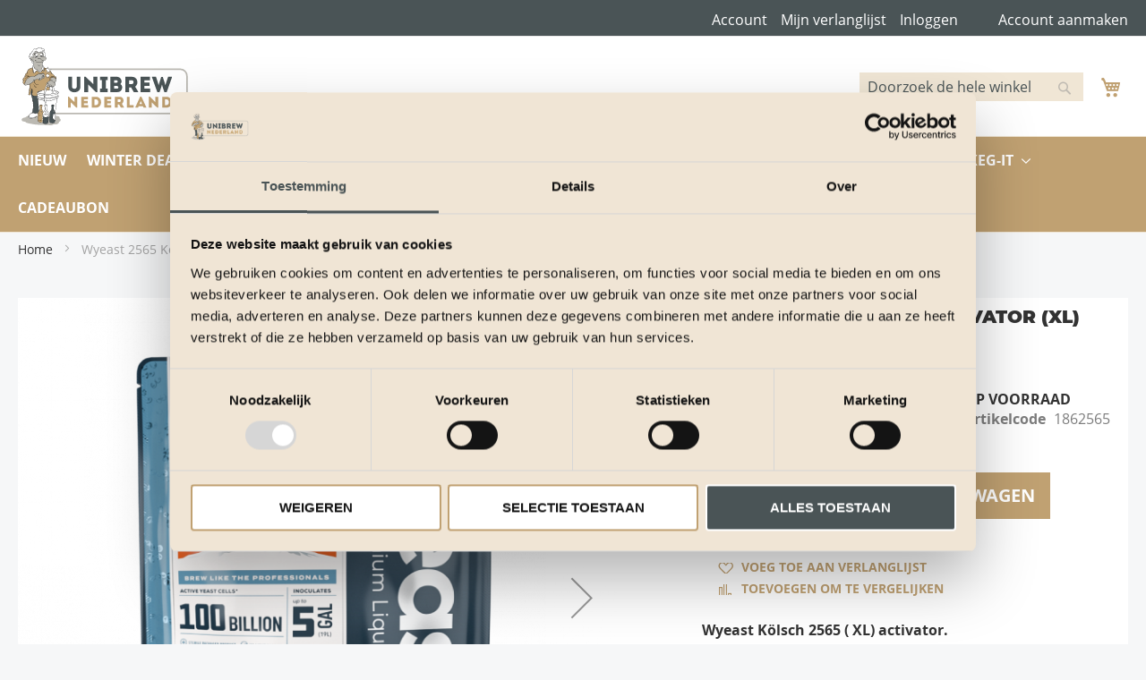

--- FILE ---
content_type: text/html; charset=UTF-8
request_url: https://www.unibrew-nederland.nl/wyeast-kolsch-2565-xl-activator.html
body_size: 22859
content:
 <!doctype html><html lang="nl"><head prefix="og: http://ogp.me/ns# fb: http://ogp.me/ns/fb# product: http://ogp.me/ns/product#"> <meta charset="utf-8"/>
<meta name="title" content="Wyeast 2565 Kölsch activator (XL)"/>
<meta name="description" content="Wyeast Kölsch 2565 ( XL) activator.  Uitvlokking: laag. Vergistingsgraad: 73-77%. Temperatuur: 13-21 ° C.  Alcohol Tolerantie: ongeveer 10%. Biersoorten: American Wheat or Rye Beer, Berliner Weisse, Bière de Garde, Cream Ale, Düsseldorf Altbier, Fruit Bee"/>
<meta name="keywords" content="biergist Wyeast 2565 Kölsch activator (XL)"/>
<meta name="robots" content="INDEX,FOLLOW"/>
<meta name="viewport" content="width=device-width, initial-scale=1"/>
<meta name="format-detection" content="telephone=no"/>
<title>Wyeast 2565 Kölsch activator (XL)</title>
<link  rel="stylesheet" type="text/css"  media="all" href="https://www.unibrew-nederland.nl/static/version1736775782/_cache/merged/c3e5e74f31f0b258505cf42a689e14fb.min.css" />
<link  rel="stylesheet" type="text/css"  media="all" href="https://www.unibrew-nederland.nl/static/version1736775782/frontend/Mooimentha/unibrew/nl_NL/Anowave_Ec/css/ec.min.css" />
<link  rel="stylesheet" type="text/css"  media="screen and (min-width: 768px)" href="https://www.unibrew-nederland.nl/static/version1736775782/frontend/Mooimentha/unibrew/nl_NL/css/styles-l.min.css" />
<link  rel="stylesheet" type="text/css"  media="print" href="https://www.unibrew-nederland.nl/static/version1736775782/frontend/Mooimentha/unibrew/nl_NL/css/print.min.css" />



<script  type="text/javascript"  src="https://www.unibrew-nederland.nl/static/version1736775782/frontend/Mooimentha/unibrew/nl_NL/Anowave_Ec/js/ec.js"></script>
<script  type="text/javascript"  src="https://www.unibrew-nederland.nl/static/version1736775782/frontend/Mooimentha/unibrew/nl_NL/Anowave_Ec4/js/ec4.js"></script>

<link  rel="icon" type="image/x-icon" href="https://www.unibrew-nederland.nl/media/favicon/default/favicon.ico" />
<link  rel="shortcut icon" type="image/x-icon" href="https://www.unibrew-nederland.nl/media/favicon/default/favicon.ico" />
<meta name="google-site-verification" content="j9FnNEqqdq7D6h9UYh3EMTf47mbmUkz7yvedTL-WNag" />
<meta name="google-site-verification" content="K-jqjp5nSpLHCVeekG-phlyBeVgYGkXMlITPDru56OQ" />
<meta name="google-site-verification" content="IH_hQ89D7flOfsGtsMcrdEgIOdj5ljxpwuLjNJBNpT0" />
<meta name="google-site-verification" content="sR8nGEkAfvJ_N9TVwZrgXkdboh_GsH3j7o2GskNVsUk" />




<style>
.cms-index-index .black-friday .pagebuilder-button-secondary { background: #c0a072; }
.nav-sections-item-content,
.nav-sections-item-content .navigation {
  background: #C0A172;
}

@media all and (max-width: 767px), print {
  .pagebuilder-text-image .pagebuilder-column,
  .pagebuilder-action-banner .pagebuilder-column {
    padding: 0 !important;
  }

  .pagebuilder-text-image,
  .pagebuilder-action-banner {
    padding: 20px !important;
  }
}

@media all and (min-width: 640px), print {
  .logo img {
    min-width: 190px;
  }

  .pagebuilder-text-image [data-content-type="image"] img,
  .pagebuilder-action-banner [data-content-type="image"] img,
  .pagebuilder-medium-banners .pagebuilder-column img {
    width: 100%;
    height: auto;
  }
}

@media all and (min-width: 769px), print {
  .header.content {
    padding: 0 22px 0;
  }

  .nav-sections {
    margin-bottom: 9px;
  }

  .logo {
    margin: 10px 0;
  }

  .navigation .level0 > .level-top {
    color: #fff;
  }
}

.pagebuilder-1-row-3-col .pagebuilder-column-group {
  display: grid;
  grid-template-columns: repeat(3, 1fr);
  grid-gap: 32px;
}

.pagebuilder-medium-banners .pagebuilder-column [data-content-type="text"] h2,
.pagebuilder-medium-banners .pagebuilder-column [data-content-type="text"] p,
.pagebuilder-medium-banners .pagebuilder-column [data-content-type="buttons"] {
  margin: 0 0 10px 0;
  text-align: center;
}

.pagebuilder-medium-banners .pagebuilder-column [data-content-type="text"] h2 {
  font-size: 20px;
  padding: 20px 0 0 0;
}

.pagebuilder-medium-banners .pagebuilder-column [data-content-type="buttons"] .pagebuilder-button-secondary {
  background: #728488;
}

.pagebuilder-medium-banners .pagebuilder-column [data-content-type="buttons"].black-friday .pagebuilder-button-secondary {
  background: #c0a072;
}

</style>    <style> .ec-gtm-cookie-directive > div { background: #ffffff; color: #000000; -webkit-border-radius: 8px; -moz-border-radius: 8px; -ms-border-radius: 8px; -o-border-radius: 8px; border-radius: 8px; } .ec-gtm-cookie-directive > div > div > div a.action.accept, .ec-gtm-cookie-directive > div > div > div a.action.accept-all { color: #8bc53f; } .ec-gtm-cookie-directive > div > div > div .ec-gtm-cookie-directive-note-toggle { color: #8bc53f; } .ec-gtm-cookie-directive-segments { background: #ffffff; } .ec-gtm-cookie-directive-segments > div input[type="checkbox"] + label:before { border:1px solid #000000; }</style>    <script data-ommit="true">

	window.dataLayer = window.dataLayer || [];

	 window.AEC = window.AEC || { version: "103.1.7"	};

	 AEC.Const = 
	{
		TIMING_CATEGORY_ADD_TO_CART:		'Add To Cart Time',
		TIMING_CATEGORY_REMOVE_FROM_CART:	'Remove From Cart Time',
		TIMING_CATEGORY_PRODUCT_CLICK:		'Product Detail Click Time',
		TIMING_CATEGORY_CHECKOUT:			'Checkout Time',
		TIMING_CATEGORY_CHECKOUT_STEP:		'Checkout Step Time',
		TIMING_CATEGORY_PRODUCT_WISHLIST:	'Add to Wishlist Time',
		TIMING_CATEGORY_PRODUCT_COMPARE:	'Add to Compare Time'
	};

	AEC.Const.URL 					= 'https://www.unibrew-nederland.nl/';
	AEC.Const.VARIANT_DELIMITER 	= '-';
	AEC.Const.VARIANT_DELIMITER_ATT = ':';

	 AEC.Const.CHECKOUT_STEP_SHIPPING 	= 1;
	AEC.Const.CHECKOUT_STEP_PAYMENT  	= 2;
	AEC.Const.CHECKOUT_STEP_ORDER  		= 3;

	 AEC.Const.DIMENSION_SEARCH = 18;

	 AEC.Const.COOKIE_DIRECTIVE 								= false;
	AEC.Const.COOKIE_DIRECTIVE_SEGMENT_MODE 				= false;
	AEC.Const.COOKIE_DIRECTIVE_SEGMENT_MODE_EVENTS			= ["cookieConsentGranted"];	
	AEC.Const.COOKIE_DIRECTIVE_CONSENT_GRANTED_EVENT 		= "cookieConsentGranted";
	AEC.Const.COOKIE_DIRECTIVE_CONSENT_DECLINE_EVENT 		= "cookieConsentDeclined";

	 AEC.Const.COOKIE_DIRECTIVE_CONSENT_GRANTED = AEC.CookieConsent.getConsent("cookieConsentGranted");

	 AEC.Const.CATALOG_CATEGORY_ADD_TO_CART_REDIRECT_EVENT = "catalogCategoryAddToCartRedirect";

	 AEC.Message = 
	{
		confirm: 			 false,
		confirmRemoveTitle:  "Weet u het zeker?",
		confirmRemove: 		 "Weet u zeker dat u dit product wilt verwijderen uit de winkelwagen?"
	};
			
	AEC.storeName 			= "Unibrew Nederland";
	AEC.currencyCode	 	= "EUR";
	AEC.useDefaultValues 	= false;
	AEC.facebook 			= false;
	AEC.facebookInitParams 	= [];

	 AEC.SUPER = [];

	 AEC.CONFIGURABLE_SIMPLES = [];

	 AEC.BUNDLE = {"bundles":[],"options":[]};

	 AEC.localStorage = true;

	 AEC.summary = false;

	 AEC.reset = false;</script> <script data-ommit="true">

    (summary => 
    {
    	if (summary)
    	{
        	let getSummary = (event) => 
        	{
            	AEC.Request.post("https:\/\/www.unibrew-nederland.nl\/datalayer\/index\/cart\/",{ event:event }, (response) => 
            	{
                	dataLayer.push(response);
               	});
            };

            ['ec.cookie.remove.item.data','ec.cookie.update.item.data','ec.cookie.add.data'].forEach(event => 
            {
            	AEC.EventDispatcher.on(event, (event => 
            	{
                	return () => 
                	{
                    	setTimeout(() => { getSummary(event); }, 2000);
                    };
                })(event));
            });
    	}
    })(AEC.summary);</script><script data-ommit="true">

    if (AEC.GA4)
    {
    	AEC.GA4.enabled = true;

    	 AEC.GA4.conversion_event = "purchase";

    	 AEC.GA4.currency = "EUR";

    	 AEC.GA4.quote = [];
    }</script><script data-ommit="true">

	 window.dataLayer = window.dataLayer || [];

	  var dataLayerTransport = (function()
	{
		var data = [];
		
		return {
			data:[],
			push: function(data)
			{
				this.data.push(data);
				
				return this;
			},
			serialize: function()
			{
				return this.data;
			}
		}	
	})();</script>  <script data-ommit="true">

	/* Dynamic remarketing */
	window.google_tag_params = window.google_tag_params || {};

	/* Default pagetype */
	window.google_tag_params.ecomm_pagetype = 'product';

	/* Grouped products collection */
	window.G = [];

	/**
	 * Global revenue 
	 */
	window.revenue = 0;

	/**
	 * DoubleClick
	 */
	window.DoubleClick = 
	{
		DoubleClickRevenue:	 	0,
		DoubleClickTransaction: 0,
		DoubleClickQuantity: 	0
	};
	
	 AEC.Cookie.visitor({"visitorLoginState":"Logged out","visitorLifetimeValue":0,"visitorExistingCustomer":"Nee","visitorType":"NOT LOGGED IN","currentStore":"Unibrew Nederland"}).push(dataLayer, false);

	 dataLayer.push({ pageType: "product"});</script>   <script data-ommit="true">

		 
			(params => 
			{
				window.google_tag_params.ecomm_pagetype 	= params.ecomm_pagetype;
	    		window.google_tag_params.ecomm_category 	= params.ecomm_category;

	    		window.google_tag_params.ecomm_prodid		= (pid => 
				{
					if(window.location.hash)
					{
						let hash = window.location.hash.substring(1);

						Object.entries(AEC.CONFIGURABLE_SIMPLES).forEach(([key, configurable]) => 
						{
							Object.entries(configurable.configurations).forEach(([key, value]) => 
							{
								let compare = [value.value,value.label].join('=');

								if (-1 !== hash.indexOf(compare))
								{
									pid = configurable.id;
								}
							});
						});	
					}

					return pid;
					
				})(params.ecomm_prodid);

	    		window.google_tag_params.ecomm_totalvalue 	= params.ecomm_totalvalue;

			})({"ecomm_pagetype":"product","ecomm_category":"Bierbrouwen\/Biergist\/Wyeast vloeibare gist","ecomm_prodid":"1862565","ecomm_totalvalue":14.95});

    		window.google_tag_params.returnCustomer 	=  false;

    	   (payload => 
		{
			AEC.CookieConsent.queue(() => 
			{
				AEC.Cookie.detail(payload).push(dataLayer);
				
			}).process();

			 dataLayerTransport.push(payload);

             document.addEventListener("DOMContentLoaded", () => 
            {
            	let impressions = (function()
            	{
            		var impressions = [], trace = {};
            
            		document.querySelectorAll('[data-event=productClick]').forEach(element => 
            		{
            			var entity = 
            			{
            				id: 				   element.dataset.id,
            				name: 				   element.dataset.name,
            				category:			   element.dataset.category,
            				brand:				   element.dataset.brand,
            				list:				   element.dataset.list,
            				price:		parseFloat(element.dataset.price),
            				position: 	parseFloat(element.dataset.position),
            				remarketingFacebookId: element.dataset.remarketingFacebookId,
            				remarketingAdwordsId:  element.dataset.remarketingAdwordsId,
            			};
            
                    	var attributes = element.dataset.attributes;
            
                    	if (attributes)
            	        {
                	        Object.entries(JSON.parse(attributes)).forEach(([key, value]) => 
                	        {
                    	        entity[key] = value;
                	        });
                	    }

                	    if (!trace.hasOwnProperty(entity.id))
                	    {
                    	    trace[entity.id] = true;
                    	    
            				impressions.push(entity);
                	    }
                	});
            
            		return impressions;
            	})();

            	if (impressions.length)
            	{
            		let data = {"ecommerce":{"currencyCode":"EUR","actionField":{"list":"Mixed Products"}},"event":"impression"};

            	    data.ecommerce['impressions'] = impressions;

            	    AEC.CookieConsent.queue(() => 
        			{
            			AEC.Cookie.impressions(data).push(dataLayer);
            			
        			}).process();
            	}
            });
            
		})({"ecommerce":{"currencyCode":"EUR","detail":{"actionField":{"list":"Wyeast vloeibare gist"},"products":[{"id":"1862565","name":"Wyeast 2565 Kölsch activator (XL)","price":14.95,"brand":"","category":"Bierbrouwen\/Biergist\/Wyeast vloeibare gist","dimension10":"Op voorraad","quantity":1}]},"impressions":[]},"currentStore":"Unibrew Nederland"});
		

		 window.G = [];

		</script>    <!-- Google Tag Manager -->
<script>(function(w,d,s,l,i){w[l]=w[l]||[];w[l].push({'gtm.start':
new Date().getTime(),event:'gtm.js'});var f=d.getElementsByTagName(s)[0],
j=d.createElement(s),dl=l!='dataLayer'?'&l='+l:'';j.async=true;j.src=
'https://www.googletagmanager.com/gtm.js?id='+i+dl;f.parentNode.insertBefore(j,f);
})(window,document,'script','dataLayer','GTM-KT3CBNG');</script>
<!-- End Google Tag Manager -->  <script data-ommit="true">

    </script> <script data-ommit="true">AEC.Bind.apply({"performance":false})</script>         <meta property="og:type" content="product" /><meta property="og:title" content="Wyeast&#x20;2565&#x20;K&#xF6;lsch&#x20;activator&#x20;&#x28;XL&#x29;" /><meta property="og:image" content="https://www.unibrew-nederland.nl/media/catalog/product/cache/2e66bbcfa91a8cee5787e9225bf7042d/w/y/wyeast_homebrewing-front_29.png" /><meta property="og:description" content="Wyeast&#x20;K&#xF6;lsch&#x20;2565&#x20;&#x28;&#x20;XL&#x29;&#x20;activator.&#x0D;&#x0A;Uitvlokking&#x3A;&#x20;laag.&#x0D;&#x0A;Vergistingsgraad&#x3A;&#x20;73-77&#x25;.&#x0D;&#x0A;Temperatuur&#x3A;&#x20;13-21&#x20;&#xB0;&#x20;C.&#x0D;&#x0A;Alcohol&#x20;Tolerantie&#x3A;&#x20;ongeveer&#x20;10&#x25;.&#x0D;&#x0A;Biersoorten&#x3A;&#x20;American&#x20;Wheat&#x20;or&#x20;Rye&#x20;Beer,&#x20;Berliner&#x20;Weisse,&#x20;Bi&#xE8;re&#x20;de&#x20;Garde,&#x20;Cream&#x20;Ale,&#x20;D&#xFC;sseldorf&#x20;Altbier,&#x20;Fruit&#x20;Beer,&#x20;K&#xF6;lsch,&#x20;Northern&#x20;German&#x20;Altbier,&#x20;Spice,&#x20;Herb,&#x20;or&#x20;Vegetable&#x20;Beer.&#xA0;" /><meta property="og:url" content="https://www.unibrew-nederland.nl/wyeast-kolsch-2565-xl-activator.html" /> <meta property="product:price:amount" content="14.95"/> <meta property="product:price:currency" content="EUR"/> </head><body data-container="body" data-mage-init='{"loaderAjax": {}, "loader": { "icon": "https://www.unibrew-nederland.nl/static/version1736775782/frontend/Mooimentha/unibrew/nl_NL/images/loader-2.gif"}}' id="html-body" itemtype="http://schema.org/Product" itemscope="itemscope" class="catalog-product-view product-wyeast-kolsch-2565-xl-activator page-layout-1column">                 <!-- Google Tag Manager (noscript) -->
<noscript><iframe src="https://www.googletagmanager.com/ns.html?id=GTM-KT3CBNG"
height="0" width="0" style="display:none;visibility:hidden"></iframe></noscript>
<!-- End Google Tag Manager (noscript) --><div class="page-wrapper"><header class="page-header"><div class="panel wrapper"><div class="panel header"><span data-action="toggle-nav" class="action nav-toggle"><span>Toggle Nav</span></span><ul class="header links"><li><a href="https://www.unibrew-nederland.nl/customer/account/" id="idM7trsq52" class="account-link" >Account</a></li> <li class="link wishlist" data-bind="scope: 'wishlist'"><a href="https://www.unibrew-nederland.nl/wishlist/" class="wishlist-link">Mijn verlanglijst <!-- ko if: wishlist().counter --><span data-bind="text: wishlist().counter" class="counter qty"></span> <!-- /ko --></a></li>  <li class="link authorization-link" data-label="of"><a href="https://www.unibrew-nederland.nl/customer/account/login/" class="account-link" >Inloggen</a></li> <li class="item link compare" data-bind="scope: 'compareProducts'" data-role="compare-products-link"><a class="action compare no-display" title="Producten&#x20;vergelijken" data-bind="attr: {'href': compareProducts().listUrl}, css: {'no-display': !compareProducts().count}" >Producten vergelijken <span class="counter qty" data-bind="text: compareProducts().countCaption"></span></a></li>   <li class="greet welcome" data-bind="scope: 'customer'"><!-- ko if: customer().fullname --><span class="logged-in" data-bind="text: new String('Welkom, %1!').replace('%1', customer().fullname)"></span> <!-- /ko --><!-- ko ifnot: customer().fullname --><span class="not-logged-in" data-bind="html: ''"></span>  <!-- /ko --></li> <li><a href="https://www.unibrew-nederland.nl/customer/account/create/" id="idbQrxjbV0" class="register-link" >Account aanmaken</a></li></ul> <a class="action skip contentarea" href="#contentarea"><span> Ga naar de inhoud</span></a>  </div></div><div class="header content"> <a class="logo" href="https://www.unibrew-nederland.nl/" title="" aria-label="store logo"><img src="https://www.unibrew-nederland.nl/static/version1736775782/frontend/Mooimentha/unibrew/nl_NL/images/logo.svg" title="" alt="" width="170"  /></a> <div data-block="minicart" class="minicart-wrapper"><a class="action showcart" href="https://www.unibrew-nederland.nl/checkout/cart/" data-bind="scope: 'minicart_content'"><span class="text">Winkelwagen</span> <span class="counter qty empty" data-bind="css: { empty: !!getCartParam('summary_count') == false && !isLoading() }, blockLoader: isLoading"><span class="counter-number"><!-- ko text: getCartParam('summary_count') --><!-- /ko --></span> <span class="counter-label"><!-- ko if: getCartParam('summary_count') --><!-- ko text: getCartParam('summary_count') --><!-- /ko --><!-- ko i18n: 'items' --><!-- /ko --><!-- /ko --></span></span></a>  <div class="block block-minicart" data-role="dropdownDialog" data-mage-init='{"dropdownDialog":{ "appendTo":"[data-block=minicart]", "triggerTarget":".showcart", "timeout": "2000", "closeOnMouseLeave": false, "closeOnEscape": true, "triggerClass":"active", "parentClass":"active", "buttons":[]}}'><div id="minicart-content-wrapper" data-bind="scope: 'minicart_content'"><!-- ko template: getTemplate() --><!-- /ko --></div></div>  </div>  <div class="block block-search"><div class="block block-title"><strong>Search</strong></div><div class="block block-content"><form id="minisearch-form-top-search" class="form minisearch" action="https://www.unibrew-nederland.nl/catalogsearch/result/" method="get" ><div class="field search"><label class="label" for="minisearch-input-top-search" data-role="minisearch-label"><span>Search</span></label> <div class="control"><input id="minisearch-input-top-search" type="text" name="q" value="" placeholder="Doorzoek de hele winkel" class="input-text" maxlength="128" role="combobox" aria-haspopup="false" aria-autocomplete="both" aria-expanded="false" autocomplete="off" data-block="autocomplete-form" data-mage-init="&#x7B;&quot;quickSearch&quot;&#x3A;&#x7B;&quot;formSelector&quot;&#x3A;&quot;&#x23;minisearch-form-top-search&quot;,&quot;url&quot;&#x3A;&quot;https&#x3A;&#x5C;&#x2F;&#x5C;&#x2F;www.unibrew-nederland.nl&#x5C;&#x2F;search&#x5C;&#x2F;ajax&#x5C;&#x2F;suggest&#x5C;&#x2F;&quot;,&quot;destinationSelector&quot;&#x3A;&quot;&#x23;minisearch-autocomplete-top-search&quot;,&quot;templates&quot;&#x3A;&#x7B;&quot;term&quot;&#x3A;&#x7B;&quot;title&quot;&#x3A;&quot;Search&#x20;terms&quot;,&quot;template&quot;&#x3A;&quot;Smile_ElasticsuiteCore&#x5C;&#x2F;autocomplete&#x5C;&#x2F;term&quot;&#x7D;,&quot;product&quot;&#x3A;&#x7B;&quot;title&quot;&#x3A;&quot;Producten&quot;,&quot;template&quot;&#x3A;&quot;Smile_ElasticsuiteCatalog&#x5C;&#x2F;autocomplete&#x5C;&#x2F;product&quot;&#x7D;,&quot;category&quot;&#x3A;&#x7B;&quot;title&quot;&#x3A;&quot;Categorie&#x5C;u00ebn&quot;,&quot;template&quot;&#x3A;&quot;Smile_ElasticsuiteCatalog&#x5C;&#x2F;autocomplete&#x5C;&#x2F;category&quot;&#x7D;,&quot;product_attribute&quot;&#x3A;&#x7B;&quot;title&quot;&#x3A;&quot;Attributen&quot;,&quot;template&quot;&#x3A;&quot;Smile_ElasticsuiteCatalog&#x5C;&#x2F;autocomplete&#x5C;&#x2F;product-attribute&quot;,&quot;titleRenderer&quot;&#x3A;&quot;Smile_ElasticsuiteCatalog&#x5C;&#x2F;js&#x5C;&#x2F;autocomplete&#x5C;&#x2F;product-attribute&quot;&#x7D;&#x7D;,&quot;priceFormat&quot;&#x3A;&#x7B;&quot;pattern&quot;&#x3A;&quot;&#x5C;u20ac&#x5C;u00a0&#x25;s&quot;,&quot;precision&quot;&#x3A;2,&quot;requiredPrecision&quot;&#x3A;2,&quot;decimalSymbol&quot;&#x3A;&quot;,&quot;,&quot;groupSymbol&quot;&#x3A;&quot;.&quot;,&quot;groupLength&quot;&#x3A;3,&quot;integerRequired&quot;&#x3A;false&#x7D;,&quot;minSearchLength&quot;&#x3A;&quot;3&quot;&#x7D;&#x7D;" /><div id="minisearch-autocomplete-top-search" class="search-autocomplete"></div></div></div><div class="actions"><button type="submit" title="Search" class="action search" ><span>Search</span></button></div></form></div></div></div></header>  <div class="sections nav-sections"> <div class="section-items nav-sections-items" data-mage-init='{"tabs":{"openedState":"active"}}'>  <div class="section-item-title nav-sections-item-title" data-role="collapsible"><a class="nav-sections-item-switch" data-toggle="switch" href="#store.menu">Menu</a></div><div class="section-item-content nav-sections-item-content" id="store.menu" data-role="content">  <nav class="navigation" data-action="navigation"><ul data-mage-init='{"menu":{"responsive":true, "expanded":false, "position":{"my":"left top","at":"left bottom"}}}'><li  class="level0 nav-1 category-item first level-top"><a href="https://www.unibrew-nederland.nl/nieuw.html"  class="level-top" ><span>Nieuw</span></a></li><li  class="level0 nav-2 category-item level-top parent"><a href="https://www.unibrew-nederland.nl/winter-deals.html"  class="level-top" ><span>Winter Deals</span></a><ul class="level0 submenu"><li  class="level1 nav-2-1 category-item first"><a href="https://www.unibrew-nederland.nl/winter-deals/combi-deals.html" ><span>Combi Deals</span></a></li><li  class="level1 nav-2-2 category-item"><a href="https://www.unibrew-nederland.nl/winter-deals/brouwketels.html" ><span>Brouwketels</span></a></li><li  class="level1 nav-2-3 category-item"><a href="https://www.unibrew-nederland.nl/winter-deals/vergisting.html" ><span>Vergisting</span></a></li><li  class="level1 nav-2-4 category-item"><a href="https://www.unibrew-nederland.nl/winter-deals/meetinstrumenten.html" ><span>Meetinstrumenten</span></a></li><li  class="level1 nav-2-5 category-item"><a href="https://www.unibrew-nederland.nl/winter-deals/fresh-wort-kit.html" ><span> Fresh Wort KIT</span></a></li><li  class="level1 nav-2-6 category-item"><a href="https://www.unibrew-nederland.nl/winter-deals/bottelen.html" ><span>Bottelen</span></a></li><li  class="level1 nav-2-7 category-item last"><a href="https://www.unibrew-nederland.nl/winter-deals/unitank.html" ><span>Unitank</span></a></li></ul></li><li  class="level0 nav-3 category-item level-top parent"><a href="https://www.unibrew-nederland.nl/wijnmaken.html"  class="level-top" ><span>Wijnmaken</span></a><ul class="level0 submenu"><li  class="level1 nav-3-1 category-item first parent"><a href="https://www.unibrew-nederland.nl/wijnmaken/wijn-vergisten.html" ><span>Wijn vergisten</span></a><ul class="level1 submenu"><li  class="level2 nav-3-1-1 category-item first"><a href="https://www.unibrew-nederland.nl/wijnmaken/wijn-vergisten/rubber-stoppen-kappen-en-watersloten.html" ><span>Rubber stoppen, kappen en watersloten</span></a></li><li  class="level2 nav-3-1-2 category-item"><a href="https://www.unibrew-nederland.nl/wijnmaken/wijn-vergisten/gistingsflessen.html" ><span>Gistingsflessen</span></a></li><li  class="level2 nav-3-1-3 category-item"><a href="https://www.unibrew-nederland.nl/wijnmaken/wijn-vergisten/gistingscontainers-en-gistingsvaten-plastic.html" ><span> Gistingscontainers en gistingsvaten plastic</span></a></li><li  class="level2 nav-3-1-4 category-item last"><a href="https://www.unibrew-nederland.nl/wijnmaken/wijn-vergisten/fermzilla.html" ><span>Fermzilla</span></a></li></ul></li><li  class="level1 nav-3-2 category-item parent"><a href="https://www.unibrew-nederland.nl/wijnmaken/materiaal.html" ><span>Materiaal</span></a><ul class="level1 submenu"><li  class="level2 nav-3-2-1 category-item first"><a href="https://www.unibrew-nederland.nl/wijnmaken/materiaal/fruitpersen-en-fruitmolens.html" ><span>Fruitpersen en Fruitmolens</span></a></li><li  class="level2 nav-3-2-2 category-item parent"><a href="https://www.unibrew-nederland.nl/wijnmaken/materiaal/vergisten.html" ><span>Vergisten</span></a><ul class="level2 submenu"><li  class="level3 nav-3-2-2-1 category-item first"><a href="https://www.unibrew-nederland.nl/wijnmaken/materiaal/vergisten/rubberstoppen-kappen-en-watersloten.html" ><span>Rubberstoppen, kappen en watersloten</span></a></li><li  class="level3 nav-3-2-2-2 category-item"><a href="https://www.unibrew-nederland.nl/wijnmaken/materiaal/vergisten/gistingsflessen.html" ><span>Gistingsflessen</span></a></li><li  class="level3 nav-3-2-2-3 category-item"><a href="https://www.unibrew-nederland.nl/wijnmaken/materiaal/vergisten/gistingsvaten-plastic.html" ><span>Gistingsvaten Plastic</span></a></li><li  class="level3 nav-3-2-2-4 category-item"><a href="https://www.unibrew-nederland.nl/wijnmaken/materiaal/vergisten/gistingsflessen-pet.html" ><span>Gistingsflessen PET</span></a></li><li  class="level3 nav-3-2-2-5 category-item last"><a href="https://www.unibrew-nederland.nl/wijnmaken/materiaal/vergisten/rvs-vaten.html" ><span>RVS Vaten</span></a></li></ul></li><li  class="level2 nav-3-2-3 category-item"><a href="https://www.unibrew-nederland.nl/wijnmaken/materiaal/ontsappen.html" ><span>Ontsappen</span></a></li><li  class="level2 nav-3-2-4 category-item"><a href="https://www.unibrew-nederland.nl/wijnmaken/materiaal/filteren.html" ><span>Filteren</span></a></li><li  class="level2 nav-3-2-5 category-item"><a href="https://www.unibrew-nederland.nl/wijnmaken/materiaal/pannen.html" ><span>Pannen</span></a></li><li  class="level2 nav-3-2-6 category-item"><a href="https://www.unibrew-nederland.nl/wijnmaken/materiaal/pompen.html" ><span>Pompen</span></a></li><li  class="level2 nav-3-2-7 category-item"><a href="https://www.unibrew-nederland.nl/wijnmaken/materiaal/meetinstrumenten-en-laboratoriummateriaal.html" ><span>Meetinstrumenten en laboratoriummateriaal</span></a></li><li  class="level2 nav-3-2-8 category-item"><a href="https://www.unibrew-nederland.nl/wijnmaken/materiaal/hevelen.html" ><span>Hevelen</span></a></li><li  class="level2 nav-3-2-9 category-item last"><a href="https://www.unibrew-nederland.nl/wijnmaken/materiaal/reinigen.html" ><span>Reinigen</span></a></li></ul></li><li  class="level1 nav-3-3 category-item parent"><a href="https://www.unibrew-nederland.nl/wijnmaken/complete-kits.html" ><span>Wijnpakketten</span></a><ul class="level1 submenu"><li  class="level2 nav-3-3-1 category-item first"><a href="https://www.unibrew-nederland.nl/wijnmaken/complete-kits/startpakketten-wijnmaken.html" ><span>Startpakketten Wijnmaken</span></a></li><li  class="level2 nav-3-3-2 category-item"><a href="https://www.unibrew-nederland.nl/wijnmaken/complete-kits/mangrove-jack-s-cider-pakket.html" ><span>Mangrove Jack&#039;s cider pakket</span></a></li><li  class="level2 nav-3-3-3 category-item parent"><a href="https://www.unibrew-nederland.nl/wijnmaken/complete-kits/wijnpakketen-cantina.html" ><span>Wijnpakketen Cantina</span></a><ul class="level2 submenu"><li  class="level3 nav-3-3-3-1 category-item first last"><a href="https://www.unibrew-nederland.nl/wijnmaken/complete-kits/wijnpakketen-cantina/sg-wines.html" ><span>SG Wines</span></a></li></ul></li><li  class="level2 nav-3-3-4 category-item"><a href="https://www.unibrew-nederland.nl/wijnmaken/complete-kits/druivenconcentraten.html" ><span>Druivenconcentraten</span></a></li><li  class="level2 nav-3-3-5 category-item last"><a href="https://www.unibrew-nederland.nl/wijnmaken/complete-kits/boeken-wijnmaken.html" ><span>Boeken wijnmaken</span></a></li></ul></li><li  class="level1 nav-3-4 category-item parent"><a href="https://www.unibrew-nederland.nl/wijnmaken/gisten-en-voeding.html" ><span>Gisten en voeding</span></a><ul class="level1 submenu"><li  class="level2 nav-3-4-1 category-item first"><a href="https://www.unibrew-nederland.nl/wijnmaken/gisten-en-voeding/unibrew-korrelgist.html" ><span>Unibrew korrelgist</span></a></li><li  class="level2 nav-3-4-2 category-item"><a href="https://www.unibrew-nederland.nl/wijnmaken/gisten-en-voeding/cider-gisten.html" ><span>Cider gisten</span></a></li><li  class="level2 nav-3-4-3 category-item"><a href="https://www.unibrew-nederland.nl/wijnmaken/gisten-en-voeding/enzymen.html" ><span>Enzymen</span></a></li><li  class="level2 nav-3-4-4 category-item"><a href="https://www.unibrew-nederland.nl/wijnmaken/gisten-en-voeding/gistvoeding.html" ><span>Gistvoeding</span></a></li><li  class="level2 nav-3-4-5 category-item"><a href="https://www.unibrew-nederland.nl/wijnmaken/gisten-en-voeding/lallemand-lalvin.html" ><span>Lallemand Lalvin</span></a></li><li  class="level2 nav-3-4-6 category-item"><a href="https://www.unibrew-nederland.nl/wijnmaken/gisten-en-voeding/fermentis-korrelgist-500-gram.html" ><span>Fermentis Korrelgist 500 Gram</span></a></li><li  class="level2 nav-3-4-7 category-item"><a href="https://www.unibrew-nederland.nl/wijnmaken/gisten-en-voeding/wyeast-vloeibare-wijngist.html" ><span>Wyeast vloeibare wijngist</span></a></li><li  class="level2 nav-3-4-8 category-item"><a href="https://www.unibrew-nederland.nl/wijnmaken/gisten-en-voeding/erbsloh-korrelgist.html" ><span>Erbsloh korrelgist</span></a></li><li  class="level2 nav-3-4-9 category-item"><a href="https://www.unibrew-nederland.nl/wijnmaken/gisten-en-voeding/korrelgist-maurivin.html" ><span>Maurivin korrelgist</span></a></li><li  class="level2 nav-3-4-10 category-item"><a href="https://www.unibrew-nederland.nl/wijnmaken/gisten-en-voeding/vinoferm-korrelgist.html" ><span>Vinoferm korrelgist</span></a></li><li  class="level2 nav-3-4-11 category-item"><a href="https://www.unibrew-nederland.nl/wijnmaken/gisten-en-voeding/malolactische-vergisting.html" ><span>Malolactische Vergisting</span></a></li><li  class="level2 nav-3-4-12 category-item"><a href="https://www.unibrew-nederland.nl/wijnmaken/gisten-en-voeding/overige-gisten.html" ><span>Overige gisten</span></a></li><li  class="level2 nav-3-4-13 category-item last"><a href="https://www.unibrew-nederland.nl/wijnmaken/gisten-en-voeding/gistkweken.html" ><span>Gistkweken</span></a></li></ul></li><li  class="level1 nav-3-5 category-item parent"><a href="https://www.unibrew-nederland.nl/wijnmaken/zuren-en-overige-toevoegingen.html" ><span>Zuren en overige toevoegingen</span></a><ul class="level1 submenu"><li  class="level2 nav-3-5-1 category-item first"><a href="https://www.unibrew-nederland.nl/wijnmaken/zuren-en-overige-toevoegingen/zuren.html" ><span>Zuren</span></a></li><li  class="level2 nav-3-5-2 category-item"><a href="https://www.unibrew-nederland.nl/wijnmaken/zuren-en-overige-toevoegingen/ontzuurders.html" ><span>Ontzuurders</span></a></li><li  class="level2 nav-3-5-3 category-item"><a href="https://www.unibrew-nederland.nl/wijnmaken/zuren-en-overige-toevoegingen/klaringsmiddelen.html" ><span>Klaringsmiddelen</span></a></li><li  class="level2 nav-3-5-4 category-item"><a href="https://www.unibrew-nederland.nl/wijnmaken/zuren-en-overige-toevoegingen/suikers-vergistbaar.html" ><span>Suikers Vergistbaar</span></a></li><li  class="level2 nav-3-5-5 category-item"><a href="https://www.unibrew-nederland.nl/wijnmaken/zuren-en-overige-toevoegingen/suikers-niet-vergistbaar.html" ><span>Suikers niet vergistbaar</span></a></li><li  class="level2 nav-3-5-6 category-item"><a href="https://www.unibrew-nederland.nl/wijnmaken/zuren-en-overige-toevoegingen/smaakverbetering.html" ><span>Smaakverbetering</span></a></li><li  class="level2 nav-3-5-7 category-item last"><a href="https://www.unibrew-nederland.nl/wijnmaken/zuren-en-overige-toevoegingen/stabiliserende-producten.html" ><span>Stabiliserende producten</span></a></li></ul></li><li  class="level1 nav-3-6 category-item parent"><a href="https://www.unibrew-nederland.nl/wijnmaken/bottelen.html" ><span>Bottelen</span></a><ul class="level1 submenu"><li  class="level2 nav-3-6-1 category-item first"><a href="https://www.unibrew-nederland.nl/wijnmaken/bottelen/wijnflessen.html" ><span>Wijnflessen</span></a></li><li  class="level2 nav-3-6-2 category-item"><a href="https://www.unibrew-nederland.nl/wijnmaken/bottelen/kurkapparaten.html" ><span>kurkapparaten</span></a></li><li  class="level2 nav-3-6-3 category-item"><a href="https://www.unibrew-nederland.nl/wijnmaken/bottelen/kurken-en-krimpkapsules.html" ><span>Kurken en krimpkapsules</span></a></li><li  class="level2 nav-3-6-4 category-item"><a href="https://www.unibrew-nederland.nl/wijnmaken/bottelen/bag-in-box.html" ><span>BAG-in-BOX</span></a></li><li  class="level2 nav-3-6-5 category-item"><a href="https://www.unibrew-nederland.nl/wijnmaken/bottelen/etiketten.html" ><span>Etiketten</span></a></li><li  class="level2 nav-3-6-6 category-item"><a href="https://www.unibrew-nederland.nl/wijnmaken/bottelen/reinigen.html" ><span>Reinigen</span></a></li><li  class="level2 nav-3-6-7 category-item last"><a href="https://www.unibrew-nederland.nl/wijnmaken/bottelen/transportvat-rvs.html" ><span>Transportvat RVS</span></a></li></ul></li><li  class="level1 nav-3-7 category-item"><a href="https://www.unibrew-nederland.nl/wijnmaken/boeken-zelf-wijnmaken.html" ><span>Boeken zelf wijnmaken </span></a></li><li  class="level1 nav-3-8 category-item last"><a href="https://www.unibrew-nederland.nl/wijnmaken/meetinstrumenten.html" ><span>Meetinstrumenten</span></a></li></ul></li><li  class="level0 nav-4 category-item level-top parent"><a href="https://www.unibrew-nederland.nl/bierbrouwen.html"  class="level-top" ><span>Bierbrouwen</span></a><ul class="level0 submenu"><li  class="level1 nav-4-1 category-item first parent"><a href="https://www.unibrew-nederland.nl/bierbrouwen/brouwen.html" ><span>Brouwen</span></a><ul class="level1 submenu"><li  class="level2 nav-4-1-1 category-item first"><a href="https://www.unibrew-nederland.nl/bierbrouwen/brouwen/schroten.html" ><span>Schroten</span></a></li><li  class="level2 nav-4-1-2 category-item"><a href="https://www.unibrew-nederland.nl/bierbrouwen/brouwen/maischen-en-koken.html" ><span>Maïschen en koken</span></a></li><li  class="level2 nav-4-1-3 category-item"><a href="https://www.unibrew-nederland.nl/bierbrouwen/brouwen/wortkoelen.html" ><span>Wortkoelen</span></a></li><li  class="level2 nav-4-1-4 category-item"><a href="https://www.unibrew-nederland.nl/bierbrouwen/brouwen/meetinstrumenten.html" ><span>Meetinstrumenten</span></a></li><li  class="level2 nav-4-1-5 category-item"><a href="https://www.unibrew-nederland.nl/bierbrouwen/brouwen/filteren.html" ><span>Filteren</span></a></li><li  class="level2 nav-4-1-6 category-item"><a href="https://www.unibrew-nederland.nl/bierbrouwen/brouwen/speidel-braumeister.html" ><span>Speidel Braumeister</span></a></li><li  class="level2 nav-4-1-7 category-item"><a href="https://www.unibrew-nederland.nl/bierbrouwen/brouwen/brew-monktm-alles-in-een-brouwsysteem.html" ><span>Brew Monk™ Alles-in-een brouwsysteem</span></a></li><li  class="level2 nav-4-1-8 category-item"><a href="https://www.unibrew-nederland.nl/bierbrouwen/brouwen/ss-brewtech-brew-kettles.html" ><span>Ss Brewtech Brew Kettles</span></a></li><li  class="level2 nav-4-1-9 category-item"><a href="https://www.unibrew-nederland.nl/bierbrouwen/brouwen/five-star-chemicals-reinigingsmiddelen.html" ><span>Five Star Chemicals reinigingsmiddelen </span></a></li><li  class="level2 nav-4-1-10 category-item"><a href="https://www.unibrew-nederland.nl/bierbrouwen/brouwen/hulpstoffen-bierbrouwen.html" ><span>Hulpstoffen Bierbrouwen</span></a></li><li  class="level2 nav-4-1-11 category-item last"><a href="https://www.unibrew-nederland.nl/bierbrouwen/brouwen/literatuur-bierbrouwen.html" ><span>Boeken bierbrouwen</span></a></li></ul></li><li  class="level1 nav-4-2 category-item parent"><a href="https://www.unibrew-nederland.nl/bierbrouwen/vergisten.html" ><span>Vergisten</span></a><ul class="level1 submenu"><li  class="level2 nav-4-2-1 category-item first"><a href="https://www.unibrew-nederland.nl/bierbrouwen/vergisten/rubber-stoppen-kappen-en-watersloten.html" ><span>Rubber stoppen, kappen en watersloten</span></a></li><li  class="level2 nav-4-2-2 category-item"><a href="https://www.unibrew-nederland.nl/bierbrouwen/vergisten/gistingsflessen.html" ><span>Gistingsflessen</span></a></li><li  class="level2 nav-4-2-3 category-item"><a href="https://www.unibrew-nederland.nl/bierbrouwen/vergisten/gistingscontainers-en-gistingsvaten-plastic.html" ><span>Gistingscontainers en gistingsvaten plastic</span></a></li><li  class="level2 nav-4-2-4 category-item"><a href="https://www.unibrew-nederland.nl/bierbrouwen/vergisten/fermzilla.html" ><span>Fermzilla</span></a></li><li  class="level2 nav-4-2-5 category-item"><a href="https://www.unibrew-nederland.nl/bierbrouwen/vergisten/catalyst-fermentation-system.html" ><span>Catalyst Fermentation System </span></a></li><li  class="level2 nav-4-2-6 category-item"><a href="https://www.unibrew-nederland.nl/bierbrouwen/vergisten/fermentasaurus.html" ><span>Fermentasaurus</span></a></li><li  class="level2 nav-4-2-7 category-item"><a href="https://www.unibrew-nederland.nl/bierbrouwen/vergisten/fastferment.html" ><span>FastFerment</span></a></li><li  class="level2 nav-4-2-8 category-item"><a href="https://www.unibrew-nederland.nl/bierbrouwen/vergisten/gistingstank-rvs-conische.html" ><span>Gistingstank Conisch RVS</span></a></li><li  class="level2 nav-4-2-9 category-item"><a href="https://www.unibrew-nederland.nl/bierbrouwen/vergisten/ss-brewing-technologies.html" ><span>Ss Brewing Technologies</span></a></li><li  class="level2 nav-4-2-10 category-item"><a href="https://www.unibrew-nederland.nl/bierbrouwen/vergisten/rvs-drukvaten.html" ><span>RVS drukvaten</span></a></li><li  class="level2 nav-4-2-11 category-item"><a href="https://www.unibrew-nederland.nl/bierbrouwen/vergisten/wortbeluchting.html" ><span>Wortbeluchting</span></a></li><li  class="level2 nav-4-2-12 category-item last"><a href="https://www.unibrew-nederland.nl/bierbrouwen/vergisten/temperatuurregeling.html" ><span>Temperatuurregeling</span></a></li></ul></li><li  class="level1 nav-4-3 category-item parent"><a href="https://www.unibrew-nederland.nl/bierbrouwen/bierpakketten.html" ><span>Bierpakketten</span></a><ul class="level1 submenu"><li  class="level2 nav-4-3-1 category-item first"><a href="https://www.unibrew-nederland.nl/bierbrouwen/bierpakketten/george-s-bier-pakket.html" ><span>George&#039;s Bier Pakket</span></a></li><li  class="level2 nav-4-3-2 category-item"><a href="https://www.unibrew-nederland.nl/bierbrouwen/bierpakketten/kingdom-5-liter.html" ><span>Kingdom 5 liter </span></a></li><li  class="level2 nav-4-3-3 category-item"><a href="https://www.unibrew-nederland.nl/bierbrouwen/bierpakketten/fresh-wort-kit.html" ><span>Fresh Wort KIT</span></a></li><li  class="level2 nav-4-3-4 category-item parent"><a href="https://www.unibrew-nederland.nl/bierbrouwen/bierpakketten/startpakketten-bierbrouwen.html" ><span>Startpakketten bierbrouwen</span></a><ul class="level2 submenu"><li  class="level3 nav-4-3-4-1 category-item first last"><a href="https://www.unibrew-nederland.nl/bierbrouwen/bierpakketten/startpakketten-bierbrouwen/unibrew-mangrove-jack-s-startpakket.html" ><span>Unibrew Mangrove Jack’s startpakket</span></a></li></ul></li><li  class="level2 nav-4-3-5 category-item parent"><a href="https://www.unibrew-nederland.nl/bierbrouwen/bierpakketten/moutpakketten.html" ><span>Moutpakketten</span></a><ul class="level2 submenu"><li  class="level3 nav-4-3-5-1 category-item first"><a href="https://www.unibrew-nederland.nl/bierbrouwen/bierpakketten/moutpakketten/brew-monk-moutpakketten.html" ><span>Brew Monk moutpakketten</span></a></li><li  class="level3 nav-4-3-5-2 category-item"><a href="https://www.unibrew-nederland.nl/bierbrouwen/bierpakketten/moutpakketten/brewferm-moutpakketten.html" ><span>Brewferm moutpakketten</span></a></li><li  class="level3 nav-4-3-5-3 category-item"><a href="https://www.unibrew-nederland.nl/bierbrouwen/bierpakketten/moutpakketten/peels-moutpakketten.html" ><span>Peels moutpakketten</span></a></li><li  class="level3 nav-4-3-5-4 category-item last"><a href="https://www.unibrew-nederland.nl/bierbrouwen/bierpakketten/moutpakketten/speidel-moutpakketten.html" ><span>Speidel moutpakketten</span></a></li></ul></li><li  class="level2 nav-4-3-6 category-item last parent"><a href="https://www.unibrew-nederland.nl/bierbrouwen/bierpakketten/moutextract-pakketten.html" ><span>Moutextract pakketten</span></a><ul class="level2 submenu"><li  class="level3 nav-4-3-6-1 category-item first parent"><a href="https://www.unibrew-nederland.nl/bierbrouwen/bierpakketten/moutextract-pakketten/brewferm-bierpakketten.html" ><span>Brewferm bierpakketten</span></a><ul class="level3 submenu"><li  class="level4 nav-4-3-6-1-1 category-item first last"><a href="https://www.unibrew-nederland.nl/bierbrouwen/bierpakketten/moutextract-pakketten/brewferm-bierpakketten/brewferm-bierpakketten-aanbieding.html" ><span>Brewferm bierpakketten aanbieding</span></a></li></ul></li><li  class="level3 nav-4-3-6-2 category-item"><a href="https://www.unibrew-nederland.nl/bierbrouwen/bierpakketten/moutextract-pakketten/mangrove-jack-s-mout-extract-pakket.html" ><span>Mangrove Jack&#039;s mout extract pakket</span></a></li><li  class="level3 nav-4-3-6-3 category-item"><a href="https://www.unibrew-nederland.nl/bierbrouwen/bierpakketten/moutextract-pakketten/brewferm-moutextractpakketten.html" ><span>Brewferm moutextractpakketten</span></a></li><li  class="level3 nav-4-3-6-4 category-item last"><a href="https://www.unibrew-nederland.nl/bierbrouwen/bierpakketten/moutextract-pakketten/muntons-bierpakketten.html" ><span>Muntons bierpakketten</span></a></li></ul></li></ul></li><li  class="level1 nav-4-4 category-item parent"><a href="https://www.unibrew-nederland.nl/bierbrouwen/mout.html" ><span>Mout</span></a><ul class="level1 submenu"><li  class="level2 nav-4-4-1 category-item first"><a href="https://www.unibrew-nederland.nl/bierbrouwen/mout/mouterij-dingemans.html" ><span>Mouterij Dingemans</span></a></li><li  class="level2 nav-4-4-2 category-item"><a href="https://www.unibrew-nederland.nl/bierbrouwen/mout/mouterij-weyermann.html" ><span>Mouterij Weyermann</span></a></li><li  class="level2 nav-4-4-3 category-item"><a href="https://www.unibrew-nederland.nl/bierbrouwen/mout/castle-malting.html" ><span>Mouterij Castle Malting</span></a></li><li  class="level2 nav-4-4-4 category-item"><a href="https://www.unibrew-nederland.nl/bierbrouwen/mout/mouterij-the-swaen.html" ><span>Mouterij The Swaen</span></a></li><li  class="level2 nav-4-4-5 category-item"><a href="https://www.unibrew-nederland.nl/bierbrouwen/mout/mouterij-thomas-fawcett-sons.html" ><span>Mouterij Thomas Fawcett &amp; Sons</span></a></li><li  class="level2 nav-4-4-6 category-item"><a href="https://www.unibrew-nederland.nl/bierbrouwen/mout/speciaal-mouten.html" ><span>Speciaal mouten</span></a></li><li  class="level2 nav-4-4-7 category-item"><a href="https://www.unibrew-nederland.nl/bierbrouwen/mout/mout-natuurlijk-geteeld-organic.html" ><span>Green Mout </span></a></li><li  class="level2 nav-4-4-8 category-item"><a href="https://www.unibrew-nederland.nl/bierbrouwen/mout/vlokken.html" ><span>Vlokken</span></a></li><li  class="level2 nav-4-4-9 category-item"><a href="https://www.unibrew-nederland.nl/bierbrouwen/mout/whiskymout.html" ><span>Whiskymout </span></a></li><li  class="level2 nav-4-4-10 category-item last"><a href="https://www.unibrew-nederland.nl/bierbrouwen/mout/viking-mout-geschroot.html" ><span>Viking mout geschroot</span></a></li></ul></li><li  class="level1 nav-4-5 category-item parent"><a href="https://www.unibrew-nederland.nl/bierbrouwen/biergist.html" ><span>Biergist</span></a><ul class="level1 submenu"><li  class="level2 nav-4-5-1 category-item first"><a href="https://www.unibrew-nederland.nl/bierbrouwen/biergist/fermentis-korrelgist.html" ><span>Fermentis korrelgist 11,5 gram</span></a></li><li  class="level2 nav-4-5-2 category-item"><a href="https://www.unibrew-nederland.nl/bierbrouwen/biergist/fermentis-korrelgist-100-gram.html" ><span>Fermentis korrelgist 100 gram</span></a></li><li  class="level2 nav-4-5-3 category-item"><a href="https://www.unibrew-nederland.nl/bierbrouwen/biergist/fermentis-korrelgist-500-gram.html" ><span>Fermentis korrelgist 500 gram</span></a></li><li  class="level2 nav-4-5-4 category-item"><a href="https://www.unibrew-nederland.nl/bierbrouwen/biergist/jasper-yeast.html" ><span>Jasper Yeast</span></a></li><li  class="level2 nav-4-5-5 category-item"><a href="https://www.unibrew-nederland.nl/bierbrouwen/biergist/whc-lab-korrelgist.html" ><span>WHC Lab korrelgist</span></a></li><li  class="level2 nav-4-5-6 category-item"><a href="https://www.unibrew-nederland.nl/bierbrouwen/biergist/cellarscience.html" ><span>CellarScience</span></a></li><li  class="level2 nav-4-5-7 category-item"><a href="https://www.unibrew-nederland.nl/bierbrouwen/biergist/whitelabs-vloeibare-gist.html" ><span>White Labs vloeibare gist</span></a></li><li  class="level2 nav-4-5-8 category-item"><a href="https://www.unibrew-nederland.nl/bierbrouwen/biergist/wyeast-vloeibare-gist.html" ><span>Wyeast vloeibare gist</span></a></li><li  class="level2 nav-4-5-9 category-item"><a href="https://www.unibrew-nederland.nl/bierbrouwen/biergist/white-labs-brettanomyces-en-bacterien.html" ><span>White Labs Brettanomyces en Bacteriën</span></a></li><li  class="level2 nav-4-5-10 category-item"><a href="https://www.unibrew-nederland.nl/bierbrouwen/biergist/omega-yeast.html" ><span>Omega yeast</span></a></li><li  class="level2 nav-4-5-11 category-item"><a href="https://www.unibrew-nederland.nl/bierbrouwen/biergist/kveik-yeastery.html" ><span>Kveik Yeastery </span></a></li><li  class="level2 nav-4-5-12 category-item"><a href="https://www.unibrew-nederland.nl/bierbrouwen/biergist/white-labs-korrelgist.html" ><span>White Labs korrelgist </span></a></li><li  class="level2 nav-4-5-13 category-item"><a href="https://www.unibrew-nederland.nl/bierbrouwen/biergist/lallemand-danstar-korrelgist-11-gram.html" ><span>Lallemand Danstar korrelgist 11 gram</span></a></li><li  class="level2 nav-4-5-14 category-item"><a href="https://www.unibrew-nederland.nl/bierbrouwen/biergist/lallemand-biergist-500-gram.html" ><span>Lallemand biergist 500 gram</span></a></li><li  class="level2 nav-4-5-15 category-item"><a href="https://www.unibrew-nederland.nl/bierbrouwen/biergist/brewferm-korrelgist.html" ><span>Brewferm korrelgist</span></a></li><li  class="level2 nav-4-5-16 category-item"><a href="https://www.unibrew-nederland.nl/bierbrouwen/biergist/mangrove-jack-s-korrelgist-10-gram.html" ><span>Mangrove Jack&#039;s korrelgist 10 gram</span></a></li><li  class="level2 nav-4-5-17 category-item"><a href="https://www.unibrew-nederland.nl/bierbrouwen/biergist/mangrove-jack-s-korrelgist-250-gram.html" ><span>Mangrove Jack&#039;s korrelgist 250 gram </span></a></li><li  class="level2 nav-4-5-18 category-item"><a href="https://www.unibrew-nederland.nl/bierbrouwen/biergist/pinnacle-korrelgisten.html" ><span>Pinnacle korrelgisten</span></a></li><li  class="level2 nav-4-5-19 category-item"><a href="https://www.unibrew-nederland.nl/bierbrouwen/biergist/gisten-pond-verpakking.html" ><span>Angel en Bright Gist 500 gram</span></a></li><li  class="level2 nav-4-5-20 category-item"><a href="https://www.unibrew-nederland.nl/bierbrouwen/biergist/brettanomyces.html" ><span>Brettanomyces</span></a></li><li  class="level2 nav-4-5-21 category-item last"><a href="https://www.unibrew-nederland.nl/bierbrouwen/biergist/toebehoren-gistkweek.html" ><span>Toebehoren gistkweek</span></a></li></ul></li><li  class="level1 nav-4-6 category-item parent"><a href="https://www.unibrew-nederland.nl/bierbrouwen/hop-en-overige-ingredienten.html" ><span>Hop en overige ingrediënten</span></a><ul class="level1 submenu"><li  class="level2 nav-4-6-1 category-item first"><a href="https://www.unibrew-nederland.nl/bierbrouwen/hop-en-overige-ingredienten/hopbloemen-a-z.html" ><span>Hopbloemen A-Z</span></a></li><li  class="level2 nav-4-6-2 category-item"><a href="https://www.unibrew-nederland.nl/bierbrouwen/hop-en-overige-ingredienten/hopbloemen-australie.html" ><span>Hopbloemen Australië</span></a></li><li  class="level2 nav-4-6-3 category-item"><a href="https://www.unibrew-nederland.nl/bierbrouwen/hop-en-overige-ingredienten/hopbloemen-duitsland.html" ><span>Hopbloemen Duitsland</span></a></li><li  class="level2 nav-4-6-4 category-item"><a href="https://www.unibrew-nederland.nl/bierbrouwen/hop-en-overige-ingredienten/hopbloemen-groot-brittannie.html" ><span>Hopbloemen Groot Brittannië</span></a></li><li  class="level2 nav-4-6-5 category-item"><a href="https://www.unibrew-nederland.nl/bierbrouwen/hop-en-overige-ingredienten/hopbloemen-nederland.html" ><span>Hopbloemen Nederland</span></a></li><li  class="level2 nav-4-6-6 category-item"><a href="https://www.unibrew-nederland.nl/bierbrouwen/hop-en-overige-ingredienten/hopbloemen-nieuw-zeeland.html" ><span>Hopbloemen Nieuw-Zeeland</span></a></li><li  class="level2 nav-4-6-7 category-item"><a href="https://www.unibrew-nederland.nl/bierbrouwen/hop-en-overige-ingredienten/hopbloemen-verenigde-staten.html" ><span>Hopbloemen Verenigde Staten</span></a></li><li  class="level2 nav-4-6-8 category-item"><a href="https://www.unibrew-nederland.nl/bierbrouwen/hop-en-overige-ingredienten/hopbloemen-overig.html" ><span>Hopbloemen overig</span></a></li><li  class="level2 nav-4-6-9 category-item"><a href="https://www.unibrew-nederland.nl/bierbrouwen/hop-en-overige-ingredienten/hopkorrels-a-z.html" ><span>Hopkorrels A-Z</span></a></li><li  class="level2 nav-4-6-10 category-item"><a href="https://www.unibrew-nederland.nl/bierbrouwen/hop-en-overige-ingredienten/hopkorrels-duitsland.html" ><span>Hopkorrels Duitsland</span></a></li><li  class="level2 nav-4-6-11 category-item"><a href="https://www.unibrew-nederland.nl/bierbrouwen/hop-en-overige-ingredienten/hopkorrels-groot-brittanie.html" ><span>Hopkorrels Groot Brittanië</span></a></li><li  class="level2 nav-4-6-12 category-item"><a href="https://www.unibrew-nederland.nl/bierbrouwen/hop-en-overige-ingredienten/hopkorrel-nederland.html" ><span>hopkorrel Nederland</span></a></li><li  class="level2 nav-4-6-13 category-item"><a href="https://www.unibrew-nederland.nl/bierbrouwen/hop-en-overige-ingredienten/hopkorrels-verenigde-staten.html" ><span>Hopkorrels Verenigde Staten</span></a></li><li  class="level2 nav-4-6-14 category-item"><a href="https://www.unibrew-nederland.nl/bierbrouwen/hop-en-overige-ingredienten/hopkorrels-nieuw-zeeland.html" ><span>Hopkorrels Nieuw-Zeeland</span></a></li><li  class="level2 nav-4-6-15 category-item"><a href="https://www.unibrew-nederland.nl/bierbrouwen/hop-en-overige-ingredienten/hopkorrels-overig.html" ><span>Hopkorrels overig</span></a></li><li  class="level2 nav-4-6-16 category-item"><a href="https://www.unibrew-nederland.nl/bierbrouwen/hop-en-overige-ingredienten/amoretti-flavours.html" ><span>Amoretti Flavours</span></a></li><li  class="level2 nav-4-6-17 category-item last"><a href="https://www.unibrew-nederland.nl/bierbrouwen/hop-en-overige-ingredienten/suikers.html" ><span>Suikers</span></a></li></ul></li><li  class="level1 nav-4-7 category-item"><a href="https://www.unibrew-nederland.nl/bierbrouwen/bier-kruiden.html" ><span>Bier kruiden</span></a></li><li  class="level1 nav-4-8 category-item"><a href="https://www.unibrew-nederland.nl/bierbrouwen/moutextract-spraymalt.html" ><span>Moutextract spraymalt</span></a></li><li  class="level1 nav-4-9 category-item parent"><a href="https://www.unibrew-nederland.nl/bierbrouwen/brouw-apparatuur.html" ><span>Brouw Apparatuur</span></a><ul class="level1 submenu"><li  class="level2 nav-4-9-1 category-item first"><a href="https://www.unibrew-nederland.nl/bierbrouwen/brouw-apparatuur/grainfather.html" ><span>Grainfather</span></a></li><li  class="level2 nav-4-9-2 category-item"><a href="https://www.unibrew-nederland.nl/bierbrouwen/brouw-apparatuur/kegland.html" ><span>kegland</span></a></li><li  class="level2 nav-4-9-3 category-item"><a href="https://www.unibrew-nederland.nl/bierbrouwen/brouw-apparatuur/brew-monk-RVS.html" ><span>Brew Monk</span></a></li><li  class="level2 nav-4-9-4 category-item last"><a href="https://www.unibrew-nederland.nl/bierbrouwen/brouw-apparatuur/speidel.html" ><span>Speidel</span></a></li></ul></li><li  class="level1 nav-4-10 category-item"><a href="https://www.unibrew-nederland.nl/bierbrouwen/reinigen.html" ><span>Reinigen</span></a></li><li  class="level1 nav-4-11 category-item"><a href="https://www.unibrew-nederland.nl/bierbrouwen/meetinstrumenten.html" ><span>Meetinstrumenten</span></a></li><li  class="level1 nav-4-12 category-item last parent"><a href="https://www.unibrew-nederland.nl/bierbrouwen/bottelen.html" ><span>Bottelen</span></a><ul class="level1 submenu"><li  class="level2 nav-4-12-1 category-item first"><a href="https://www.unibrew-nederland.nl/bierbrouwen/bottelen/bierflessen.html" ><span>Bierflessen </span></a></li><li  class="level2 nav-4-12-2 category-item"><a href="https://www.unibrew-nederland.nl/bierbrouwen/bottelen/bierblikken.html" ><span>Bierblikken </span></a></li><li  class="level2 nav-4-12-3 category-item"><a href="https://www.unibrew-nederland.nl/bierbrouwen/bottelen/kroonkurken.html" ><span>Kroonkurken</span></a></li><li  class="level2 nav-4-12-4 category-item"><a href="https://www.unibrew-nederland.nl/bierbrouwen/bottelen/beugels.html" ><span>Beugels</span></a></li><li  class="level2 nav-4-12-5 category-item"><a href="https://www.unibrew-nederland.nl/bierbrouwen/bottelen/kroonkurkapparaten.html" ><span>Kroonkurkapparaten</span></a></li><li  class="level2 nav-4-12-6 category-item"><a href="https://www.unibrew-nederland.nl/bierbrouwen/bottelen/hevels-en-toebehoren.html" ><span>Hevels en toebehoren</span></a></li><li  class="level2 nav-4-12-7 category-item"><a href="https://www.unibrew-nederland.nl/bierbrouwen/bottelen/botteltoestellen.html" ><span>Botteltoestellen</span></a></li><li  class="level2 nav-4-12-8 category-item parent"><a href="https://www.unibrew-nederland.nl/bierbrouwen/bottelen/slangen-en-toebehoren.html" ><span>Slangen en toebehoren</span></a><ul class="level2 submenu"><li  class="level3 nav-4-12-8-1 category-item first"><a href="https://www.unibrew-nederland.nl/bierbrouwen/bottelen/slangen-en-toebehoren/siliconenslang.html" ><span>Siliconenslang</span></a></li><li  class="level3 nav-4-12-8-2 category-item last"><a href="https://www.unibrew-nederland.nl/bierbrouwen/bottelen/slangen-en-toebehoren/tri-clamp.html" ><span>Tri clamp</span></a></li></ul></li><li  class="level2 nav-4-12-9 category-item"><a href="https://www.unibrew-nederland.nl/bierbrouwen/bottelen/kranen-en-toebehoren.html" ><span>Kranen en toebehoren</span></a></li><li  class="level2 nav-4-12-10 category-item"><a href="https://www.unibrew-nederland.nl/bierbrouwen/bottelen/capsules-en-afwerking.html" ><span>Kurken en Capsules </span></a></li><li  class="level2 nav-4-12-11 category-item"><a href="https://www.unibrew-nederland.nl/bierbrouwen/bottelen/etiketteren.html" ><span>Etiketteren</span></a></li><li  class="level2 nav-4-12-12 category-item"><a href="https://www.unibrew-nederland.nl/bierbrouwen/bottelen/duotight.html" ><span>Duotight</span></a></li><li  class="level2 nav-4-12-13 category-item"><a href="https://www.unibrew-nederland.nl/bierbrouwen/bottelen/pompen.html" ><span>Pompen</span></a></li><li  class="level2 nav-4-12-14 category-item"><a href="https://www.unibrew-nederland.nl/bierbrouwen/bottelen/five-star-chemicals-reinigingsmiddelen.html" ><span>Five Star Chemicals reinigingsmiddelen </span></a></li><li  class="level2 nav-4-12-15 category-item"><a href="https://www.unibrew-nederland.nl/bierbrouwen/bottelen/reinigen.html" ><span>Reinigen</span></a></li><li  class="level2 nav-4-12-16 category-item"><a href="https://www.unibrew-nederland.nl/bierbrouwen/bottelen/transportvat-rvs.html" ><span>Transportvat RVS</span></a></li><li  class="level2 nav-4-12-17 category-item last"><a href="https://www.unibrew-nederland.nl/bierbrouwen/bottelen/eiken-tonnen.html" ><span>Eiken Tonnen </span></a></li></ul></li></ul></li><li  class="level0 nav-5 category-item level-top parent"><a href="https://www.unibrew-nederland.nl/ambachtelijk.html"  class="level-top" ><span>Ambachtelijk</span></a><ul class="level0 submenu"><li  class="level1 nav-5-1 category-item first"><a href="https://www.unibrew-nederland.nl/ambachtelijk/destilleren.html" ><span>Distilleren</span></a></li><li  class="level1 nav-5-2 category-item"><a href="https://www.unibrew-nederland.nl/ambachtelijk/marmello.html" ><span>Marmello </span></a></li><li  class="level1 nav-5-3 category-item"><a href="https://www.unibrew-nederland.nl/ambachtelijk/jam-maken.html" ><span>Jam maken</span></a></li><li  class="level1 nav-5-4 category-item"><a href="https://www.unibrew-nederland.nl/ambachtelijk/weck-inmaken.html" ><span>Weck inmaken</span></a></li><li  class="level1 nav-5-5 category-item parent"><a href="https://www.unibrew-nederland.nl/ambachtelijk/likeur-maken.html" ><span>Likeur maken</span></a><ul class="level1 submenu"><li  class="level2 nav-5-5-1 category-item first"><a href="https://www.unibrew-nederland.nl/ambachtelijk/likeur-maken/whiskymout.html" ><span>Whiskymout</span></a></li><li  class="level2 nav-5-5-2 category-item last"><a href="https://www.unibrew-nederland.nl/ambachtelijk/likeur-maken/flessen-likeur.html" ><span>flessen likeur</span></a></li></ul></li><li  class="level1 nav-5-6 category-item parent"><a href="https://www.unibrew-nederland.nl/ambachtelijk/sap-maken.html" ><span>Sap maken </span></a><ul class="level1 submenu"><li  class="level2 nav-5-6-1 category-item first last"><a href="https://www.unibrew-nederland.nl/ambachtelijk/sap-maken/sapflessen.html" ><span>Sapflessen</span></a></li></ul></li><li  class="level1 nav-5-7 category-item parent"><a href="https://www.unibrew-nederland.nl/ambachtelijk/kaas-maken.html" ><span>Kaas maken</span></a><ul class="level1 submenu"><li  class="level2 nav-5-7-1 category-item first"><a href="https://www.unibrew-nederland.nl/ambachtelijk/kaas-maken/materiaal-kaasbereiding.html" ><span>Materiaal kaasbereiding</span></a></li><li  class="level2 nav-5-7-2 category-item"><a href="https://www.unibrew-nederland.nl/ambachtelijk/kaas-maken/kaascoating-en-ander-hulpstoffen.html" ><span>Kaascoating en ander hulpstoffen</span></a></li><li  class="level2 nav-5-7-3 category-item"><a href="https://www.unibrew-nederland.nl/ambachtelijk/kaas-maken/yoghurtbereiding.html" ><span>Yoghurtbereiding </span></a></li><li  class="level2 nav-5-7-4 category-item last"><a href="https://www.unibrew-nederland.nl/ambachtelijk/kaas-maken/kaasvaten.html" ><span>Kaasvaten</span></a></li></ul></li><li  class="level1 nav-5-8 category-item"><a href="https://www.unibrew-nederland.nl/ambachtelijk/jampotten.html" ><span>Jampotten</span></a></li><li  class="level1 nav-5-9 category-item"><a href="https://www.unibrew-nederland.nl/ambachtelijk/stookgisten.html" ><span>Stookgisten</span></a></li><li  class="level1 nav-5-10 category-item"><a href="https://www.unibrew-nederland.nl/ambachtelijk/unibrew-essences.html" ><span>unibrew-essences</span></a></li><li  class="level1 nav-5-11 category-item last"><a href="https://www.unibrew-nederland.nl/ambachtelijk/impressence-essences.html" ><span>Impressence essences</span></a></li></ul></li><li  class="level0 nav-6 category-item level-top parent"><a href="https://www.unibrew-nederland.nl/kegland.html"  class="level-top" ><span>Kegland</span></a><ul class="level0 submenu"><li  class="level1 nav-6-1 category-item first"><a href="https://www.unibrew-nederland.nl/kegland/brewzilla.html" ><span>Brewzilla </span></a></li><li  class="level1 nav-6-2 category-item"><a href="https://www.unibrew-nederland.nl/kegland/rapt.html" ><span>Rapt</span></a></li><li  class="level1 nav-6-3 category-item"><a href="https://www.unibrew-nederland.nl/kegland/fermzilla.html" ><span>Fermzilla </span></a></li><li  class="level1 nav-6-4 category-item"><a href="https://www.unibrew-nederland.nl/kegland/nukatap.html" ><span>Nukatap</span></a></li><li  class="level1 nav-6-5 category-item parent"><a href="https://www.unibrew-nederland.nl/kegland/kegerators.html" ><span>Kegerators</span></a><ul class="level1 submenu"><li  class="level2 nav-6-5-1 category-item first"><a href="https://www.unibrew-nederland.nl/kegland/kegerators/grand-deluxe-3.html" ><span>Grand Deluxe 3</span></a></li><li  class="level2 nav-6-5-2 category-item last"><a href="https://www.unibrew-nederland.nl/kegland/kegerators/bierkoelers.html" ><span>Bierkoelers </span></a></li></ul></li><li  class="level1 nav-6-6 category-item"><a href="https://www.unibrew-nederland.nl/kegland/duotight.html" ><span>Duotight</span></a></li><li  class="level1 nav-6-7 category-item"><a href="https://www.unibrew-nederland.nl/kegland/evabarrier.html" ><span>EVABarrier</span></a></li><li  class="level1 nav-6-8 category-item"><a href="https://www.unibrew-nederland.nl/kegland/brewbuilt-x3.html" ><span>BrewBuilt X3</span></a></li><li  class="level1 nav-6-9 category-item"><a href="https://www.unibrew-nederland.nl/kegland/cannular.html" ><span>Cannular</span></a></li><li  class="level1 nav-6-10 category-item"><a href="https://www.unibrew-nederland.nl/kegland/tri-clamp.html" ><span>Tri clamp</span></a></li><li  class="level1 nav-6-11 category-item"><a href="https://www.unibrew-nederland.nl/kegland/keg-it.html" ><span>KEG-IT</span></a></li><li  class="level1 nav-6-12 category-item last"><a href="https://www.unibrew-nederland.nl/kegland/schoonmaken-en-reinigen.html" ><span>Schoonmaken en Reinigen</span></a></li></ul></li><li  class="level0 nav-7 category-item level-top"><a href="https://www.unibrew-nederland.nl/grainfather.html"  class="level-top" ><span>Grainfather</span></a></li><li  class="level0 nav-8 category-item level-top parent"><a href="https://www.unibrew-nederland.nl/speidel-braumeister.html"  class="level-top" ><span>Speidel</span></a><ul class="level0 submenu"><li  class="level1 nav-8-1 category-item first parent"><a href="https://www.unibrew-nederland.nl/speidel-braumeister/braumeister-10l.html" ><span>Braumeister 10L</span></a><ul class="level1 submenu"><li  class="level2 nav-8-1-1 category-item first"><a href="https://www.unibrew-nederland.nl/speidel-braumeister/braumeister-10l/braumeister-10l.html" ><span>Braumeister 10L</span></a></li><li  class="level2 nav-8-1-2 category-item"><a href="https://www.unibrew-nederland.nl/speidel-braumeister/braumeister-10l/gistingstanks.html" ><span>Gistingstanks</span></a></li><li  class="level2 nav-8-1-3 category-item last"><a href="https://www.unibrew-nederland.nl/speidel-braumeister/braumeister-10l/accessoires.html" ><span>Accessoires</span></a></li></ul></li><li  class="level1 nav-8-2 category-item parent"><a href="https://www.unibrew-nederland.nl/speidel-braumeister/braumeister-20l.html" ><span>Braumeister 20L</span></a><ul class="level1 submenu"><li  class="level2 nav-8-2-1 category-item first"><a href="https://www.unibrew-nederland.nl/speidel-braumeister/braumeister-20l/braumeister-20l-2.html" ><span>Braumeister 20L</span></a></li><li  class="level2 nav-8-2-2 category-item"><a href="https://www.unibrew-nederland.nl/speidel-braumeister/braumeister-20l/gistingstanks.html" ><span>Gistingstanks</span></a></li><li  class="level2 nav-8-2-3 category-item"><a href="https://www.unibrew-nederland.nl/speidel-braumeister/braumeister-20l/moutpakketten.html" ><span>Moutpakketten</span></a></li><li  class="level2 nav-8-2-4 category-item last"><a href="https://www.unibrew-nederland.nl/speidel-braumeister/braumeister-20l/accessoires.html" ><span>Accessoires</span></a></li></ul></li><li  class="level1 nav-8-3 category-item parent"><a href="https://www.unibrew-nederland.nl/speidel-braumeister/braumeister-50l.html" ><span>Braumeister 50L</span></a><ul class="level1 submenu"><li  class="level2 nav-8-3-1 category-item first"><a href="https://www.unibrew-nederland.nl/speidel-braumeister/braumeister-50l/braumeister-50l-2.html" ><span>Braumeister 50L</span></a></li><li  class="level2 nav-8-3-2 category-item"><a href="https://www.unibrew-nederland.nl/speidel-braumeister/braumeister-50l/gistingstanks.html" ><span>Gistingstanks</span></a></li><li  class="level2 nav-8-3-3 category-item last"><a href="https://www.unibrew-nederland.nl/speidel-braumeister/braumeister-50l/accessoires.html" ><span>Accessoires</span></a></li></ul></li><li  class="level1 nav-8-4 category-item"><a href="https://www.unibrew-nederland.nl/speidel-braumeister/ braumeister-100-liter.html" ><span>Braumeister 100 Liter</span></a></li><li  class="level1 nav-8-5 category-item parent"><a href="https://www.unibrew-nederland.nl/speidel-braumeister/braumeister-200l.html" ><span>Braumeister 200L</span></a><ul class="level1 submenu"><li  class="level2 nav-8-5-1 category-item first"><a href="https://www.unibrew-nederland.nl/speidel-braumeister/braumeister-200l/braumeister-200l.html" ><span>Braumeister 200L</span></a></li><li  class="level2 nav-8-5-2 category-item"><a href="https://www.unibrew-nederland.nl/speidel-braumeister/braumeister-200l/gistingstanks.html" ><span>Gistingstanks</span></a></li><li  class="level2 nav-8-5-3 category-item last"><a href="https://www.unibrew-nederland.nl/speidel-braumeister/braumeister-200l/accessoires.html" ><span>Accessoires</span></a></li></ul></li><li  class="level1 nav-8-6 category-item parent"><a href="https://www.unibrew-nederland.nl/speidel-braumeister/braumeister-500l.html" ><span>Braumeister 500L</span></a><ul class="level1 submenu"><li  class="level2 nav-8-6-1 category-item first"><a href="https://www.unibrew-nederland.nl/speidel-braumeister/braumeister-500l/braumeister-500l-2.html" ><span>Braumeister 500L</span></a></li><li  class="level2 nav-8-6-2 category-item last"><a href="https://www.unibrew-nederland.nl/speidel-braumeister/braumeister-500l/gistingstanks.html" ><span>Gistingstanks</span></a></li></ul></li><li  class="level1 nav-8-7 category-item"><a href="https://www.unibrew-nederland.nl/speidel-braumeister/braumeister-1000-liter.html" ><span>Braumeister 1000 L</span></a></li><li  class="level1 nav-8-8 category-item last"><a href="https://www.unibrew-nederland.nl/speidel-braumeister/speidel-braumeister-startsets.html" ><span>Braumeister Startsets</span></a></li></ul></li><li  class="level0 nav-9 category-item level-top parent"><a href="https://www.unibrew-nederland.nl/overig.html"  class="level-top" ><span>KEG-IT</span></a><ul class="level0 submenu"><li  class="level1 nav-9-1 category-item first"><a href="https://www.unibrew-nederland.nl/overig/keg-it.html" ><span>KEG-IT</span></a></li><li  class="level1 nav-9-2 category-item"><a href="https://www.unibrew-nederland.nl/overig/duo-tight.html" ><span>Duo Tight</span></a></li><li  class="level1 nav-9-3 category-item"><a href="https://www.unibrew-nederland.nl/overig/drukvaten-en-toebehoren.html" ><span>Drukvaten en toebehoren</span></a></li><li  class="level1 nav-9-4 category-item"><a href="https://www.unibrew-nederland.nl/overig/tap-schenkinstallaties.html" ><span>Tap- &amp; schenkinstallaties</span></a></li><li  class="level1 nav-9-5 category-item last"><a href="https://www.unibrew-nederland.nl/overig/co2.html" ><span>Co2</span></a></li></ul></li><li  class="level0 nav-10 category-item last level-top"><a href="https://www.unibrew-nederland.nl/cadeaubon.html"  class="level-top" ><span>Cadeaubon</span></a></li> </ul></nav></div>  <div class="section-item-title nav-sections-item-title" data-role="collapsible"><a class="nav-sections-item-switch" data-toggle="switch" href="#store.links">Account</a></div><div class="section-item-content nav-sections-item-content" id="store.links" data-role="content"><!-- Account links --></div> </div></div> <div class="breadcrumbs"></div>  <div class="widget block block-static-block"></div><main id="maincontent" class="page-main"> <a id="contentarea" tabindex="-1"></a><div class="page messages"> <div data-placeholder="messages"></div> <div data-bind="scope: 'messages'"><!-- ko if: cookieMessages && cookieMessages.length > 0 --><div aria-atomic="true" role="alert" data-bind="foreach: { data: cookieMessages, as: 'message' }" class="messages"><div data-bind="attr: { class: 'message-' + message.type + ' ' + message.type + ' message', 'data-ui-id': 'message-' + message.type }"><div data-bind="html: $parent.prepareMessageForHtml(message.text)"></div></div></div><!-- /ko --><!-- ko if: messages().messages && messages().messages.length > 0 --><div aria-atomic="true" role="alert" class="messages" data-bind="foreach: { data: messages().messages, as: 'message' }"><div data-bind="attr: { class: 'message-' + message.type + ' ' + message.type + ' message', 'data-ui-id': 'message-' + message.type }"><div data-bind="html: $parent.prepareMessageForHtml(message.text)"></div></div></div><!-- /ko --></div></div><div class="columns"><div class="column main"><div class="product-info-wrapper"><div class="product media"> <a id="gallery-prev-area" tabindex="-1"></a><div class="action-skip-wrapper"> <a class="action skip gallery-next-area" href="#gallery-next-area"><span> Ga naar het einde van de afbeeldingen-gallerij</span></a></div>  <div class="gallery-placeholder _block-content-loading" data-gallery-role="gallery-placeholder"><img alt="main product photo" class="gallery-placeholder__image" src="https://www.unibrew-nederland.nl/media/catalog/product/cache/5c6e76feb001a8ebce0c9926aa232846/w/y/wyeast_homebrewing-front_29.png" /></div> <div class="action-skip-wrapper"> <a class="action skip gallery-prev-area" href="#gallery-prev-area"><span> Ga naar het begin van de afbeeldingen-gallerij</span></a></div> <a id="gallery-next-area" tabindex="-1"></a></div><div class="product-info-main">  <div class="page-title-wrapper&#x20;product"><h1 class="page-title"  ><span class="base" data-ui-id="page-title-wrapper" itemprop="name">Wyeast 2565 Kölsch activator (XL)</span></h1></div>    <div class="product-reviews-summary empty"><div class="reviews-actions"><a class="action add" href="https://www.unibrew-nederland.nl/wyeast-kolsch-2565-xl-activator.html#review-form">Schrijf de eerste review over dit product</a></div></div><div class="product-info-price"><div class="price-box price-final_price" data-role="priceBox" data-product-id="361" data-price-box="product-id-361">     <span class="price-container price-final_price&#x20;tax&#x20;weee"  itemprop="offers" itemscope itemtype="http://schema.org/Offer"> <span  id="product-price-361"  data-price-amount="14.95" data-price-type="finalPrice" class="price-wrapper " ><span class="price">€ 14,95</span></span>   <meta itemprop="price" content="14.95" /><meta itemprop="priceCurrency" content="EUR" /></span>  </div><div class="product-info-stock-sku">     <div class="stock available" title="Beschikbaarheid"><span>Op voorraad</span></div>    <div class="product attribute sku"> <strong class="type">Artikelcode</strong>  <div class="value" itemprop="sku">1862565</div></div></div></div>     <div class="product-add-form"><form data-product-sku="1862565" action="https://www.unibrew-nederland.nl/checkout/cart/add/uenc/aHR0cHM6Ly93d3cudW5pYnJldy1uZWRlcmxhbmQubmwvd3llYXN0LWtvbHNjaC0yNTY1LXhsLWFjdGl2YXRvci5odG1s/product/361/" method="post" id="product_addtocart_form"><input type="hidden" name="product" value="361" /><input type="hidden" name="selected_configurable_option" value="" /><input type="hidden" name="related_product" id="related-products-field" value="" /><input type="hidden" name="item" value="361" /><input name="form_key" type="hidden" value="3B90dXdcIp4Qmnk3" />   <div class="box-tocart"><div class="fieldset"> <div class="field qty"><label class="label" for="qty"><span>Aantal</span></label> <div class="control" data-bind="scope: 'qty_change'"><button data-bind="click: decreaseQty">-</button> <input data-bind="value: qty()" type="number" name="qty" id="qty" maxlength="12" title="Aantal" class="input-text qty" data-validate='{"required-number":true,"validate-item-quantity":{"minAllowed":1,"maxAllowed":10000}}'><button data-bind="click: increaseQty">+</button></div></div> <div class="actions"><button type="submit" title="In Winkelwagen" class="action primary tocart" id="product-addtocart-button" data-id="1862565" data-simple-id="1862565" data-remarketing-adwords-id="1862565" data-remarketing-facebook-id="1862565" data-name="Wyeast 2565 Kölsch activator (XL)" data-price="14.95" data-store="Unibrew Nederland" data-brand="" data-use-simple="0" data-quantity="1" data-dimension10="Op voorraad" data-category="Bierbrouwen/Biergist/Wyeast vloeibare gist" data-list="Wyeast vloeibare gist" data-event="addToCart" data-click="" data-quantity-max="11" data-attributes="[]"><span>In Winkelwagen</span></button>   <div id="instant-purchase" data-bind="scope:'instant-purchase'"><!-- ko template: getTemplate() --><!-- /ko --></div></div></div></div>  
   </form></div><div class="product-social-links"> <div class="product-addto-links" data-role="add-to-links"><a href="#" class="action towishlist" data-post='{"action":"https:\/\/www.unibrew-nederland.nl\/wishlist\/index\/add\/","data":{"product":361,"uenc":"aHR0cHM6Ly93d3cudW5pYnJldy1uZWRlcmxhbmQubmwvd3llYXN0LWtvbHNjaC0yNTY1LXhsLWFjdGl2YXRvci5odG1s"}}' data-action="add-to-wishlist" data-event="addToWishlist" data-event-attributes='{"items":[{"item_id":"1862565","item_name":"Wyeast 2565 Kölsch activator (XL)","item_list_id":"Wyeast vloeibare gist","item_list_name":"Wyeast vloeibare gist","price":14.95,"quantity":1,"item_category":"Bierbrouwen","item_category2":"Biergist","item_category3":"Wyeast vloeibare gist"}]}' data-event-label="Wyeast 2565 Kölsch activator (XL)"><span>Voeg toe aan verlanglijst</span></a>  
<a href="#" data-post='{"action":"https:\/\/www.unibrew-nederland.nl\/catalog\/product_compare\/add\/","data":{"product":"361","uenc":"aHR0cHM6Ly93d3cudW5pYnJldy1uZWRlcmxhbmQubmwvd3llYXN0LWtvbHNjaC0yNTY1LXhsLWFjdGl2YXRvci5odG1s"}}' data-role="add-to-links" class="action tocompare" data-event="addToCompare" data-event-attributes='{"items":[{"item_id":"1862565","item_name":"Wyeast 2565 Kölsch activator (XL)","item_list_id":"Wyeast vloeibare gist","item_list_name":"Wyeast vloeibare gist","price":14.95,"quantity":1,"item_category":"Bierbrouwen","item_category2":"Biergist","item_category3":"Wyeast vloeibare gist"}]}' data-event-label="Wyeast 2565 Kölsch activator (XL)"><span>Toevoegen om te vergelijken</span></a> 
</div>  </div>    <div class="product attribute overview"> <div class="value" itemprop="description"><p><strong>Wyeast Kölsch 2565 ( XL) activator.</strong></p>
<p>Uitvlokking: laag.</p>
<p>Vergistingsgraad: 73-77%.</p>
<p>Temperatuur: 13-21 ° C.</p>
<p>Alcohol Tolerantie: ongeveer 10%.</p>
<p>Biersoorten: American Wheat or Rye Beer, Berliner Weisse, Bière de Garde, Cream Ale, Düsseldorf Altbier, Fruit Beer, Kölsch, Northern German Altbier, Spice, Herb, or Vegetable Beer. </p></div></div></div></div>  <div class="product info detailed"> <div class="product data items" data-mage-init='{"tabs":{"openedState":"active"}}'>  <div class="data item title" data-role="collapsible" id="tab-label-description"><a class="data switch" tabindex="-1" data-toggle="trigger" href="#description" id="tab-label-description-title">Details</a></div><div class="data item content" aria-labelledby="tab-label-description-title" id="description" data-role="content">   <div class="product attribute description"> <div class="value" ><style>#html-body [data-pb-style=AU3CK2L]{justify-content:flex-start;display:flex;flex-direction:column;background-position:left top;background-size:cover;background-repeat:no-repeat;background-attachment:scroll}</style><div data-content-type="row" data-appearance="contained" data-element="main"><div data-enable-parallax="0" data-parallax-speed="0.5" data-background-images="{}" data-background-type="image" data-video-loop="true" data-video-play-only-visible="true" data-video-lazy-load="true" data-video-fallback-src="" data-element="inner" data-pb-style="AU3CK2L"><div data-content-type="text" data-appearance="default" data-element="main"><p><strong>Wyeast Activator</strong></p>
<p><br>• Steriel verpakt in de speciale «smack-pack». &nbsp;<br>• 125 ml inhoud met gistvoeding. &nbsp;<br>• Eenvoudige aanmaak: druk met een “smak” van uw vuist het binnenste zakje open, schud grondig en laat het zakje opzwellen op kamertemperatuur<br>• Lange houdbaarheid 6 tot 12 maanden na productiedatum.&nbsp;</p>
<p><br><strong>Gebruiksaanwijzing</strong><br>1. Om de gist actief te maken heb je een temperatuur nodig van 21 tot 26 °C. Leg de verpakking plat op de tafel en plaats het kleine zakje (lichtjes &nbsp;<br>Opgeblazen) in de verpakking. Leg de verpakking in de handpalm, zodat het binnenste zakje in het midden van je handpalm zit. &nbsp;<br>Druk hard (smack) met de andere hand op het binnenste zakje. Barst dit zakje open om de gist voeding vrij te maken in de overige vloeistof (controleer van de bult in de verpakking goed is verdwenen). &nbsp; &nbsp; &nbsp;</p>
<p>2. De verpakking schudden en zo wordt indirect de gist goed gemengd met de gistvoeding. De gist zal zich nu vermenigvuldigen binnen de hermetisch gesloten verpakking. Dit kan je zien omdat de verpakking begint met opzwellen. De verpakking heeft een dikte te verkrijgen van 2,5 à 3 cm. De tijd die daarvoor nodig is ligt tussen één en meerdere dagen op 21 graden, afhankelijk van de vergistingstemperatuur die op de smackpack vermeld is.</p>
<p>Gist ouder dan 1 maand &gt;1 dag per maand 1 dag bijtellen.</p>
<p>3. Het smackpack is nu klaar om het wort te verwerken. Maak de verpakking zorgvuldig schoon met een steriele vloeistof, schud nog eens goed en open de verpakking. Voeg de inhoud toe aan het wort.&nbsp;</p>
<p>4. Roer goed door het wort, om voldoende lucht toe te voegen zodat de gist zich kan vermenigvuldigen. Bevestig het waterslot en houd een temperatuur aan van de gistsoort totdat de gisting is afgerond. Dit zou binnen 24 uur moeten gebeuren, afhankelijk van het type.&nbsp;</p>
<p><br><strong>Vergistingstemperatuur &nbsp;</strong></p>
<p><br>Voor de ALE-gisten bedraagt ​​deze 16 tot 18 °C en &nbsp;<br>Voor de LAGER-gisten tussen 6 en 11,5 °C.</p></div></div></div></div></div></div>   <div class="data item title" data-role="collapsible" id="tab-label-reviews"><a class="data switch" tabindex="-1" data-toggle="trigger" href="#reviews" id="tab-label-reviews-title">Reviews</a></div><div class="data item content" aria-labelledby="tab-label-reviews-title" id="reviews" data-role="content"> <div id="product-review-container" data-role="product-review"></div> <div class="block review-add"><div class="block-title"><strong>Schrijf uw eigen review</strong></div><div class="block-content"> <div class="message info notlogged" id="review-form"><div>Alleen geregistreerde gebruikers kunnen reviews schrijven. Log in of maak alstublieft een account aan. <a href="https://www.unibrew-nederland.nl/customer/account/login/referer/aHR0cHM6Ly93d3cudW5pYnJldy1uZWRlcmxhbmQubmwvY2F0YWxvZy9wcm9kdWN0L3ZpZXcvaWQvMzYxLyNyZXZpZXctZm9ybQ%2C%2C/"> inloggen</a> of <a href="https://www.unibrew-nederland.nl/customer/account/create/">maak een account aan</a></div></div></div></div> </div></div></div><input name="form_key" type="hidden" value="3B90dXdcIp4Qmnk3" /> <div id="authenticationPopup" data-bind="scope:'authenticationPopup', style: {display: 'none'}">  <!-- ko template: getTemplate() --><!-- /ko --></div>          </div></div></main><footer class="page-footer"><div class="footer content"><style>#html-body [data-pb-style=QALQBLE]{justify-content:flex-start;display:flex;flex-direction:column;background-position:left top;background-size:cover;background-repeat:no-repeat;background-attachment:scroll;text-align:center;margin-left:0;margin-right:0;padding-left:0;padding-right:0}#html-body [data-pb-style=A66JJCI],#html-body [data-pb-style=OP485OL],#html-body [data-pb-style=U50VYBL],#html-body [data-pb-style=U5L9L89]{justify-content:flex-start;display:flex;flex-direction:column;background-position:left top;background-size:cover;background-repeat:no-repeat;background-attachment:scroll;text-align:left;width:25%;align-self:stretch}</style><div data-content-type="row" data-appearance="contained" data-element="main"><div class="full-width" data-enable-parallax="0" data-parallax-speed="0.5" data-background-images="{}" data-background-type="image" data-video-loop="true" data-video-play-only-visible="true" data-video-lazy-load="true" data-video-fallback-src="" data-element="inner" data-pb-style="QALQBLE"><div class="pagebuilder-column-group" style="display: flex;" data-content-type="column-group" data-grid-size="12" data-element="main"><div class="pagebuilder-column" data-content-type="column" data-appearance="full-height" data-background-images="{}" data-element="main" data-pb-style="A66JJCI"><h3 data-content-type="heading" data-appearance="default" data-element="main">INFORMATIE</h3><div data-content-type="text" data-appearance="default" data-element="main"><p><a tabindex="0" title="Over ons" href="/over-ons">Over ons</a><br><a tabindex="0" title="De winkel in Beek en Donk" href="/winkel-beek-en-donk">De winkel in Beek en Donk</a><br><a tabindex="0" title="Algemene Voorwaarden" href="/algemene-voorwaarden">Algemene Voorwaarden</a><br><a tabindex="0" title="Privacy Policy" href="/privacy-policy">Privacy Policy</a></p></div></div><div class="pagebuilder-column" data-content-type="column" data-appearance="full-height" data-background-images="{}" data-element="main" data-pb-style="U50VYBL"><h3 data-content-type="heading" data-appearance="default" data-element="main">KLANTENSERVICE</h3><div data-content-type="text" data-appearance="default" data-element="main"><p><a tabindex="0" title="Contact" href="/contact">Contact</a><br><a tabindex="0" title="Klantenservice" href="/klantenservice">Klantenservice</a><br><a tabindex="0" title="Bestelinformatie" href="/klantenservice">Bestelinformatie</a><br><a title="Retourbeleid" href="/retourbeleid">Retourbeleid</a></p></div></div><div class="pagebuilder-column" data-content-type="column" data-appearance="full-height" data-background-images="{}" data-element="main" data-pb-style="OP485OL"><h3 data-content-type="heading" data-appearance="default" data-element="main">EXTRA</h3><div data-content-type="text" data-appearance="default" data-element="main"><p><a tabindex="0" title="Zoeken" href="/zoeken">Zoeken</a><br><a tabindex="0" title="Uitgebreid zoeken" href="/catalogsearch/advanced">Uitgebreid zoeken</a><br><a tabindex="0" title="Links" href="/links">Links</a><br><a title="Vacatures" href="/vacatures">Vacatures</a></p></div></div><div class="pagebuilder-column" data-content-type="column" data-appearance="full-height" data-background-images="{}" data-element="main" data-pb-style="U5L9L89"><h3 data-content-type="heading" data-appearance="default" data-element="main">CONTACT</h3><div data-content-type="text" data-appearance="default" data-element="main"><p>Unibrew Nederland B.V.<br>Beekerheide 15A<br>5741 HB Beek en Donk<br>Tel: +31 (0)85 1051984</p>
<p><a href="/cdn-cgi/l/email-protection" class="__cf_email__" data-cfemail="b6dfd8d0d9f6c3d8dfd4c4d3c198d8da">[email&#160;protected]</a></p></div></div></div></div></div></div></footer><footer class="page-absolute-footer"><div class="footer content">  <small class="copyright"><span></span></small></div></footer>  <script data-cfasync="false" src="/cdn-cgi/scripts/5c5dd728/cloudflare-static/email-decode.min.js"></script><script data-ommit="true">

    document.addEventListener("DOMContentLoaded", () => 
    {
    	let bind = () => 
    	{
    		Object.entries(
	    	{
	    		addToCart: event => 
	    		{
	    			AEC.add(event.currentTarget, dataLayer);
	    		},
	    		removeFromCart:event => 
	    		{
	    			AEC.remove(event.currentTarget, dataLayer);
	    		},
	    		productClick:event => 
	    		{
	    			AEC.click(event.currentTarget, dataLayer);	
	    		},
	    		addToWishlist:event => 
	    		{
	    			AEC.wishlist(event.currentTarget, dataLayer);
	    		},
	    		addToCompare:event => 
	    		{
	    			AEC.compare(event.currentTarget, dataLayer);
	    		},
	    		addToCartSwatch:event => 
	    		{
	    			AEC.addSwatch(event.currentTarget, dataLayer);
	    		}
	        }).forEach(([event, callback]) => 
	    	{
	    	    [...document.querySelectorAll('[data-event]:not([data-bound])')].filter(element => { return element.dataset.event === event; }).forEach(element => 
	        	{
	            	element.addEventListener('click', callback);

	            	element.dataset.bound = true;
	        	});
		  	});
        };

        bind();

        if("PerformanceObserver" in window)
        {
        	const observer = new PerformanceObserver((items) => 
        	{
                items.getEntries().filter(({ initiatorType }) => initiatorType === "xmlhttprequest").forEach((entry) => 
                {
                    bind();
                });
      		});

      		observer.observe(
      		{
          		entryTypes: ["resource"]
      		});
        }
    });</script><script data-ommit="true">

    document.addEventListener("DOMContentLoaded", () => 
    {
    	var PromotionTrack = ((dataLayer) => 
	    {
	        return {
	            apply: () => 
	            {
	                var promotions = [], position = 0;
	
	                document.querySelectorAll('[data-promotion]').forEach(promotion => 
	                {
						let entity =
						{
                            id:      	promotion.dataset.promotionId,
                            name:    	promotion.dataset.promotionName,
                            creative:	promotion.dataset.promotionCreative,
                            position:	promotion.dataset.promotionPosition
                        };

	                	AEC.EventDispatcher.trigger('ec.cookie.promotion.entity', entity, 
	    	            {
		    	            element: promotion
		    	        });

	                    promotions.push(entity);

	                    promotion.addEventListener('click', (event) => 
	                    {
	                    	var data = 
	                        {
                       			'event': 'promotionClick',
                                'ecommerce': 
                                {
                                    'promoClick': 
                                    {
                                        'promotions':
                                        [
                                            {
                                                'id':       event.target.dataset.promotionId,
                                                'name':     event.target.dataset.promotionName,
                                                'creative': event.target.dataset.promotionCreative,
                                                'position': event.target.dataset.promotionPosition
                                            }
                                        ]
                                    }
                                }
			                };
			                
                            AEC.Cookie.promotionClick(data, promotion).push(dataLayer);

                            /**
                             * Save persistent data
                             */
                            AEC.Persist.push(AEC.Persist.CONST_KEY_PROMOTION,
	                        {
    	                        'promotion':data.ecommerce.promoClick.promotions[0]
    	                    });
		                });
	                });
	
	                if (promotions.length)
	                {
		                AEC.Cookie.promotion(
				        {
	                        'event':'promoViewNonInteractive',
                            'ecommerce':
                            {
                                'promoView':
                                {
                                    'promotions': promotions
                                }
                            }
                        }).push(dataLayer);
	                }
	
	                return this;
	            }
	        }
	    })(dataLayer).apply();
    });</script><script data-ommit="true">

    document.addEventListener("DOMContentLoaded", () => 
    {
    	(() => 
    	{
    		let map = {}, trace = {};
    
    		document.querySelectorAll('[data-widget]').forEach((element) => 
            {
                let widget = element.dataset.widget;
                
            	let entity = 
    			{
    				id: 				   element.dataset.id,
    				name: 				   element.dataset.name,
    				category:			   element.dataset.category,
    				brand:				   element.dataset.brand,
    				list:				   element.dataset.list,
    				price:		parseFloat(element.dataset.price),
    				position: 	parseFloat(element.dataset.position)
            	};

            	let attributes = element.dataset.attributes;
                
            	if (attributes)
    	        {
        	        Object.entries(JSON.parse(attributes)).forEach(([key, value]) => 
        	        {
            	        entity[key] = value;
        	        });
        	    }

        	    if (!map.hasOwnProperty(widget))
        	    {
            	    map[widget] = [];
            	    
            	    map[widget].trace = {};
            	    map[widget].entry = [];
        	    }

        	    if (!map[widget].trace.hasOwnProperty(element.dataset.id))
        	    {
        	    	map[widget].trace[element.dataset.id] = true;
            	    
            	    map[widget].entry.push(entity);
        	    } 
            });

    		Object.entries(map).forEach(([key, value]) => 
	        {
		        if (value.entry.length)
		        {
    		        let data = 
    			    {
    					event: 'widgetViewNonInteractive',
    					ecommerce:
    					{
    						actionField:
    						{
    							list: 		  value.entry.find(Boolean).list,
    							currencyCode: "EUR"    						},
    						impressions: value.entry
    					}
    				};

    		        if ('undefined' !== typeof dataLayer)
    				{
    					(function(callback)
    					{
    						if (AEC.Const.COOKIE_DIRECTIVE)
    						{
    							AEC.CookieConsent.queue(callback).process();
    						}
    						else 
    						{
    							callback.apply(window,[]);
    						}
    					})
    					(
    						(function(dataLayer, data)
    						{
    							return function()
    							{
    								AEC.EventDispatcher.trigger('ec.widget.view.data', data);
    								
    								dataLayer.push(data);
    							}
    						})(dataLayer, data)
    					);
    				}
		        }
	        });
    	})();
    });</script><script data-ommit="true">

	if (typeof dataLayer !== "undefined")
	{
		 AEC.Request.get(AEC.url('datalayer/index/events'), {}, response => 
		{
			Object.entries(response.events).forEach(([key, event]) => 
			{
				dataLayer.push(event);
			});
		});

		 AEC.EventDispatcher.on('ec.facebook.loaded', () => 
		{
			 });

		 if (window.google_tag_params)
		{
			(function(callback)
			{
				if (AEC.Const.COOKIE_DIRECTIVE)
				{
					if (!AEC.Const.COOKIE_DIRECTIVE_CONSENT_GRANTED)
					{
						AEC.CookieConsent.queue(callback);
					}
					else
					{
						callback.apply(window,[]);
					}
				}
				else 
				{
					callback.apply(window,[]);
				}
			})
			(
				(function(dataLayer)
				{
					return () => 
					{
						AEC.Cookie.remarketing({ event:'fireRemarketingTag', google_tag_params: window.google_tag_params }).push(dataLayer);
					}
				})(dataLayer)
			);
		}

		  }
	else
	{
		console.log('dataLayer[] is not intialized. Check if GTM is installed properly');
	}</script>   </div><script> var BASE_URL = 'https\u003A\u002F\u002Fwww.unibrew\u002Dnederland.nl\u002F'; var require = { 'baseUrl': 'https\u003A\u002F\u002Fwww.unibrew\u002Dnederland.nl\u002Fstatic\u002Fversion1736775782\u002Ffrontend\u002FMooimentha\u002Funibrew\u002Fnl_NL' };</script>
<script  type="text/javascript"  src="https://www.unibrew-nederland.nl/static/version1736775782/frontend/Mooimentha/unibrew/nl_NL/requirejs/require.js"></script>
<script  type="text/javascript"  src="https://www.unibrew-nederland.nl/static/version1736775782/frontend/Mooimentha/unibrew/nl_NL/mage/requirejs/mixins.js"></script>
<script  type="text/javascript"  src="https://www.unibrew-nederland.nl/static/version1736775782/frontend/Mooimentha/unibrew/nl_NL/requirejs-config.js"></script>
<script  type="text/javascript"  src="https://www.unibrew-nederland.nl/static/version1736775782/frontend/Mooimentha/unibrew/nl_NL/Smile_ElasticsuiteTracker/js/tracking.js"></script>
<script type="text/x-magento-init">
        {
            "*": {
                "Magento_PageCache/js/form-key-provider": {}
            }
        }</script>
<script type="text/x-magento-init">
    {
        "*": {
            "Magento_PageBuilder/js/widget-initializer": {
                "config": {"[data-content-type=\"slider\"][data-appearance=\"default\"]":{"Magento_PageBuilder\/js\/content-type\/slider\/appearance\/default\/widget":false},"[data-content-type=\"map\"]":{"Magento_PageBuilder\/js\/content-type\/map\/appearance\/default\/widget":false},"[data-content-type=\"row\"]":{"Magento_PageBuilder\/js\/content-type\/row\/appearance\/default\/widget":false},"[data-content-type=\"tabs\"]":{"Magento_PageBuilder\/js\/content-type\/tabs\/appearance\/default\/widget":false},"[data-content-type=\"slide\"]":{"Magento_PageBuilder\/js\/content-type\/slide\/appearance\/default\/widget":{"buttonSelector":".pagebuilder-slide-button","showOverlay":"hover","dataRole":"slide"}},"[data-content-type=\"banner\"]":{"Magento_PageBuilder\/js\/content-type\/banner\/appearance\/default\/widget":{"buttonSelector":".pagebuilder-banner-button","showOverlay":"hover","dataRole":"banner"}},"[data-content-type=\"buttons\"]":{"Magento_PageBuilder\/js\/content-type\/buttons\/appearance\/inline\/widget":false},"[data-content-type=\"products\"][data-appearance=\"carousel\"]":{"Magento_PageBuilder\/js\/content-type\/products\/appearance\/carousel\/widget":false}},
                "breakpoints": {"desktop":{"label":"Desktop","stage":true,"default":true,"class":"desktop-switcher","icon":"Magento_PageBuilder::css\/images\/switcher\/switcher-desktop.svg","conditions":{"min-width":"1024px"},"options":{"products":{"default":{"slidesToShow":"5"}}}},"tablet":{"conditions":{"max-width":"1024px","min-width":"768px"},"options":{"products":{"default":{"slidesToShow":"4"},"continuous":{"slidesToShow":"3"}}}},"mobile":{"label":"Mobile","stage":true,"class":"mobile-switcher","icon":"Magento_PageBuilder::css\/images\/switcher\/switcher-mobile.svg","media":"only screen and (max-width: 768px)","conditions":{"max-width":"768px","min-width":"640px"},"options":{"products":{"default":{"slidesToShow":"3"}}}},"mobile-small":{"conditions":{"max-width":"640px"},"options":{"products":{"default":{"slidesToShow":"2"},"continuous":{"slidesToShow":"1"}}}}}            }
        }
    }</script>
<script type="text/x-magento-init">
    {
        "*": {
            "mage/cookies": {
                "expires": null,
                "path": "\u002F",
                "domain": ".www.unibrew\u002Dnederland.nl",
                "secure": true,
                "lifetime": "3600"
            }
        }
    }</script>
<script> window.cookiesConfig = window.cookiesConfig || {}; window.cookiesConfig.secure = true; </script>
<script>    require.config({
        map: {
            '*': {
                wysiwygAdapter: 'mage/adminhtml/wysiwyg/tiny_mce/tinymce5Adapter'
            }
        }
    });</script>
<script>    require.config({
        paths: {
            googleMaps: 'https\u003A\u002F\u002Fmaps.googleapis.com\u002Fmaps\u002Fapi\u002Fjs\u003Fv\u003D3\u0026key\u003D'
        },
        config: {
            'Magento_PageBuilder/js/utils/map': {
                style: '',
            },
            'Magento_PageBuilder/js/content-type/map/preview': {
                apiKey: '',
                apiKeyErrorMessage: 'You\u0020must\u0020provide\u0020a\u0020valid\u0020\u003Ca\u0020href\u003D\u0027https\u003A\u002F\u002Fwww.unibrew\u002Dnederland.nl\u002Fadminhtml\u002Fsystem_config\u002Fedit\u002Fsection\u002Fcms\u002F\u0023cms_pagebuilder\u0027\u0020target\u003D\u0027_blank\u0027\u003EGoogle\u0020Maps\u0020API\u0020key\u003C\u002Fa\u003E\u0020to\u0020use\u0020a\u0020map.'
            },
            'Magento_PageBuilder/js/form/element/map': {
                apiKey: '',
                apiKeyErrorMessage: 'You\u0020must\u0020provide\u0020a\u0020valid\u0020\u003Ca\u0020href\u003D\u0027https\u003A\u002F\u002Fwww.unibrew\u002Dnederland.nl\u002Fadminhtml\u002Fsystem_config\u002Fedit\u002Fsection\u002Fcms\u002F\u0023cms_pagebuilder\u0027\u0020target\u003D\u0027_blank\u0027\u003EGoogle\u0020Maps\u0020API\u0020key\u003C\u002Fa\u003E\u0020to\u0020use\u0020a\u0020map.'
            },
        }
    });</script>
<script>
    require.config({
        shim: {
            'Magento_PageBuilder/js/utils/map': {
                deps: ['googleMaps']
            }
        }
    });</script>
<script type="text/x-magento-init">
    {
        "*": {
            "Magento_Ui/js/core/app": {
                "components": {
                    "wishlist": {
                        "component": "Magento_Wishlist/js/view/wishlist"
                    }
                }
            }
        }
    }</script>
<script type="text/x-magento-init">
{"[data-role=compare-products-link]": {"Magento_Ui/js/core/app": {"components":{"compareProducts":{"component":"Magento_Catalog\/js\/view\/compare-products"}}}}}</script>
<script type="text/x-magento-init">
    {
        "*": {
            "Magento_Ui/js/core/app": {
                "components": {
                    "customer": {
                        "component": "Magento_Customer/js/view/customer"
                    }
                }
            }
        }
    }</script>
<script>window.checkout = {"shoppingCartUrl":"https:\/\/www.unibrew-nederland.nl\/checkout\/cart\/","checkoutUrl":"https:\/\/www.unibrew-nederland.nl\/checkout\/","updateItemQtyUrl":"https:\/\/www.unibrew-nederland.nl\/checkout\/sidebar\/updateItemQty\/","removeItemUrl":"https:\/\/www.unibrew-nederland.nl\/checkout\/sidebar\/removeItem\/","imageTemplate":"Magento_Catalog\/product\/image_with_borders","baseUrl":"https:\/\/www.unibrew-nederland.nl\/","minicartMaxItemsVisible":3,"websiteId":"1","maxItemsToDisplay":10,"storeId":"1","storeGroupId":"1","customerLoginUrl":"https:\/\/www.unibrew-nederland.nl\/customer\/account\/login\/","isRedirectRequired":false,"autocomplete":"off","captcha":{"user_login":{"isCaseSensitive":false,"imageHeight":50,"imageSrc":"","refreshUrl":"https:\/\/www.unibrew-nederland.nl\/captcha\/refresh\/","isRequired":false,"timestamp":1768864628}}}</script>
<script type="text/x-magento-init">
    {
        "[data-block='minicart']": {
            "Magento_Ui/js/core/app": {"components":{"minicart_content":{"children":{"subtotal.container":{"children":{"subtotal":{"children":{"subtotal.totals":{"config":{"display_cart_subtotal_incl_tax":1,"display_cart_subtotal_excl_tax":0,"template":"Magento_Tax\/checkout\/minicart\/subtotal\/totals"},"children":{"subtotal.totals.msrp":{"component":"Magento_Msrp\/js\/view\/checkout\/minicart\/subtotal\/totals","config":{"displayArea":"minicart-subtotal-hidden","template":"Magento_Msrp\/checkout\/minicart\/subtotal\/totals"}}},"component":"Magento_Tax\/js\/view\/checkout\/minicart\/subtotal\/totals"}},"component":"uiComponent","config":{"template":"Magento_Checkout\/minicart\/subtotal"}}},"component":"uiComponent","config":{"displayArea":"subtotalContainer"}},"item.renderer":{"component":"Magento_Checkout\/js\/view\/cart-item-renderer","config":{"displayArea":"defaultRenderer","template":"Magento_Checkout\/minicart\/item\/default"},"children":{"item.image":{"component":"Magento_Catalog\/js\/view\/image","config":{"template":"Magento_Catalog\/product\/image","displayArea":"itemImage"}},"checkout.cart.item.price.sidebar":{"component":"uiComponent","config":{"template":"Magento_Checkout\/minicart\/item\/price","displayArea":"priceSidebar"}}}},"extra_info":{"component":"uiComponent","config":{"displayArea":"extraInfo"}},"promotion":{"component":"uiComponent","config":{"displayArea":"promotion"}}},"config":{"itemRenderer":{"default":"defaultRenderer","simple":"defaultRenderer","virtual":"defaultRenderer"},"template":"Magento_Checkout\/minicart\/content"},"component":"Magento_Checkout\/js\/view\/minicart"}},"types":[]}        },
        "*": {
            "Magento_Ui/js/block-loader": "https\u003A\u002F\u002Fwww.unibrew\u002Dnederland.nl\u002Fstatic\u002Fversion1736775782\u002Ffrontend\u002FMooimentha\u002Funibrew\u002Fnl_NL\u002Fimages\u002Floader\u002D1.gif"
        }
    }</script>
<script type="text/x-magento-init">
    {
        ".breadcrumbs": {
            "breadcrumbs": {"categoryUrlSuffix":".html","useCategoryPathInUrl":0,"product":"Wyeast 2565 K\u00f6lsch activator (XL)"}        }
    }</script>
<script type="text/x-magento-init">
    {
        "*": {
            "Magento_Ui/js/core/app": {
                "components": {
                        "messages": {
                            "component": "Magento_Theme/js/view/messages"
                        }
                    }
                }
            }
    }</script>
<script type="text/x-magento-init">
    {
        "[data-gallery-role=gallery-placeholder]": {
            "mage/gallery/gallery": {
                "mixins":["magnifier/magnify"],
                "magnifierOpts": {"fullscreenzoom":"20","top":"","left":"","width":"","height":"","eventType":"hover","enabled":false},
                "data": [{"thumb":"https:\/\/www.unibrew-nederland.nl\/media\/catalog\/product\/cache\/2d3e94c51c73f444dd71bf2cff30edd8\/w\/y\/wyeast_homebrewing-front_29.png","img":"https:\/\/www.unibrew-nederland.nl\/media\/catalog\/product\/cache\/5c6e76feb001a8ebce0c9926aa232846\/w\/y\/wyeast_homebrewing-front_29.png","full":"https:\/\/www.unibrew-nederland.nl\/media\/catalog\/product\/cache\/8b5a1e0024016d588f3fac71617d236f\/w\/y\/wyeast_homebrewing-front_29.png","caption":"Wyeast 2565 K\u00f6lsch activator (XL) ","position":"2","isMain":true,"type":"image","videoUrl":null},{"thumb":"https:\/\/www.unibrew-nederland.nl\/media\/catalog\/product\/cache\/2d3e94c51c73f444dd71bf2cff30edd8\/w\/y\/wyeast_homebrewing-back_29.png","img":"https:\/\/www.unibrew-nederland.nl\/media\/catalog\/product\/cache\/5c6e76feb001a8ebce0c9926aa232846\/w\/y\/wyeast_homebrewing-back_29.png","full":"https:\/\/www.unibrew-nederland.nl\/media\/catalog\/product\/cache\/8b5a1e0024016d588f3fac71617d236f\/w\/y\/wyeast_homebrewing-back_29.png","caption":"Wyeast 2565 K\u00f6lsch activator (XL)","position":"3","isMain":false,"type":"image","videoUrl":null}],
                "options": {"nav":"thumbs","loop":true,"keyboard":true,"arrows":true,"allowfullscreen":true,"showCaption":false,"width":700,"thumbwidth":90,"thumbheight":90,"height":700,"transitionduration":500,"transition":"slide","navarrows":true,"navtype":"slides","navdir":"horizontal"},
                "fullscreen": {"nav":"thumbs","loop":true,"navdir":"horizontal","navarrows":false,"navtype":"slides","arrows":false,"showCaption":false,"transitionduration":500,"transition":"dissolve"},
                 "breakpoints": {"mobile":{"conditions":{"max-width":"767px"},"options":{"options":{"nav":"dots"}}}}            }
        }
    }</script>
<script type="text/x-magento-init">
    {
        "[data-gallery-role=gallery-placeholder]": {
            "Magento_ProductVideo/js/fotorama-add-video-events": {
                "videoData": [{"mediaType":"image","videoUrl":null,"isBase":true},{"mediaType":"image","videoUrl":null,"isBase":false}],
                "videoSettings": [{"playIfBase":"0","showRelated":"0","videoAutoRestart":"0"}],
                "optionsVideoData": []            }
        }
    }</script>
<script type="text/x-magento-init">
                    {
                        "*": {
                            "Magento_Ui/js/core/app": {
                                "components": {
                                    "qty_change": {
                                        "component": "Inchoo_QtyIncrementors/js/view/product/view/qty_change",
                                        "defaultQty": 1                                    }
                                 }
                            }
                        }
                    }</script>
<script type="text/x-magento-init">
    {
        "#instant-purchase": {
            "Magento_Ui/js/core/app": {"components":{"instant-purchase":{"component":"Magento_InstantPurchase\/js\/view\/instant-purchase","config":{"template":"Magento_InstantPurchase\/instant-purchase","buttonText":"Instant Purchase","purchaseUrl":"https:\/\/www.unibrew-nederland.nl\/instantpurchase\/button\/placeOrder\/"}}}}        }
    }</script>
<script>
        require([
            'jquery',
            'mage/mage',
            'Magento_Catalog/product/view/validation',
            'Magento_Catalog/js/catalog-add-to-cart'
        ], function ($) {
            'use strict';

            $('#product_addtocart_form').mage('validation', {
                radioCheckboxClosest: '.nested',
                submitHandler: function (form) {
                    var widget = $(form).catalogAddToCart({
                        bindSubmit: false
                    });

                    widget.catalogAddToCart('submitForm', $(form));

                    return false;
                }
            });
        });</script>
<script type="text/x-magento-init">
    {
        "[data-role=priceBox][data-price-box=product-id-361]": {
            "priceBox": {
                "priceConfig":  {"productId":"361","priceFormat":{"pattern":"\u20ac\u00a0%s","precision":2,"requiredPrecision":2,"decimalSymbol":",","groupSymbol":".","groupLength":3,"integerRequired":false},"tierPrices":[]}            }
        }
    }</script>
<script type="text/x-magento-init">
    {
        "body": {
            "addToWishlist": {"productType":"simple"}        }
    }</script>
<script type="text/x-magento-init">
    {
        "*": {
            "Magento_Review/js/process-reviews": {
                "productReviewUrl": "https\u003A\u002F\u002Fwww.unibrew\u002Dnederland.nl\u002Freview\u002Fproduct\u002FlistAjax\u002Fid\u002F361\u002F",
                "reviewsTabSelector": "#tab-label-reviews"
            }
        }
    }</script>
<script>window.authenticationPopup = {"autocomplete":"off","customerRegisterUrl":"https:\/\/www.unibrew-nederland.nl\/customer\/account\/create\/","customerForgotPasswordUrl":"https:\/\/www.unibrew-nederland.nl\/customer\/account\/forgotpassword\/","baseUrl":"https:\/\/www.unibrew-nederland.nl\/"}</script>
<script type="text/x-magento-init">
        {
            "#authenticationPopup": {
                "Magento_Ui/js/core/app": {"components":{"authenticationPopup":{"component":"Magento_Customer\/js\/view\/authentication-popup","children":{"messages":{"component":"Magento_Ui\/js\/view\/messages","displayArea":"messages"},"captcha":{"component":"Magento_Captcha\/js\/view\/checkout\/loginCaptcha","displayArea":"additional-login-form-fields","formId":"user_login","configSource":"checkout"},"recaptcha":{"component":"Magento_ReCaptchaFrontendUi\/js\/reCaptcha","displayArea":"additional-login-form-fields","reCaptchaId":"recaptcha-popup-login","settings":{"rendering":{"sitekey":"6LcEw1EoAAAAAKo22BB13Xd9vk8ep2WpddDl-5ro","badge":"bottomright","size":"invisible","theme":"light","hl":""},"invisible":true}}}}}}            },
            "*": {
                "Magento_Ui/js/block-loader": "https\u003A\u002F\u002Fwww.unibrew\u002Dnederland.nl\u002Fstatic\u002Fversion1736775782\u002Ffrontend\u002FMooimentha\u002Funibrew\u002Fnl_NL\u002Fimages\u002Floader\u002D1.gif"
            }
        }</script>
<script type="text/x-magento-init">
    {
        "*": {
            "Magento_Customer/js/section-config": {
                "sections": {"stores\/store\/switch":["*"],"stores\/store\/switchrequest":["*"],"directory\/currency\/switch":["*"],"*":["messages"],"customer\/account\/logout":["*","recently_viewed_product","recently_compared_product","persistent"],"customer\/account\/loginpost":["*"],"customer\/account\/createpost":["*"],"customer\/account\/editpost":["*"],"customer\/ajax\/login":["checkout-data","cart","captcha"],"catalog\/product_compare\/add":["compare-products"],"catalog\/product_compare\/remove":["compare-products"],"catalog\/product_compare\/clear":["compare-products"],"sales\/guest\/reorder":["cart"],"sales\/order\/reorder":["cart"],"checkout\/cart\/add":["cart","directory-data"],"checkout\/cart\/delete":["cart"],"checkout\/cart\/updatepost":["cart"],"checkout\/cart\/updateitemoptions":["cart"],"checkout\/cart\/couponpost":["cart"],"checkout\/cart\/estimatepost":["cart"],"checkout\/cart\/estimateupdatepost":["cart"],"checkout\/onepage\/saveorder":["cart","checkout-data","last-ordered-items"],"checkout\/sidebar\/removeitem":["cart"],"checkout\/sidebar\/updateitemqty":["cart"],"rest\/*\/v1\/carts\/*\/payment-information":["cart","last-ordered-items","instant-purchase","captcha"],"rest\/*\/v1\/guest-carts\/*\/payment-information":["cart","captcha"],"rest\/*\/v1\/guest-carts\/*\/selected-payment-method":["cart","checkout-data"],"rest\/*\/v1\/carts\/*\/selected-payment-method":["cart","checkout-data","instant-purchase"],"customer\/address\/*":["instant-purchase"],"customer\/account\/*":["instant-purchase"],"vault\/cards\/deleteaction":["instant-purchase"],"paypal\/express\/placeorder":["cart","checkout-data"],"paypal\/payflowexpress\/placeorder":["cart","checkout-data"],"paypal\/express\/onauthorization":["cart","checkout-data"],"persistent\/index\/unsetcookie":["persistent"],"review\/product\/post":["review"],"wishlist\/index\/add":["wishlist"],"wishlist\/index\/remove":["wishlist"],"wishlist\/index\/updateitemoptions":["wishlist"],"wishlist\/index\/update":["wishlist"],"wishlist\/index\/cart":["wishlist","cart"],"wishlist\/index\/fromcart":["wishlist","cart"],"wishlist\/index\/allcart":["wishlist","cart"],"wishlist\/shared\/allcart":["wishlist","cart"],"wishlist\/shared\/cart":["cart"],"rest\/*\/v1\/guest-carts\/*\/set-payment-information":["cart"],"rest\/*\/v1\/carts\/*\/set-payment-information":["cart"]},
                "clientSideSections": ["checkout-data","cart-data"],
                "baseUrls": ["https:\/\/www.unibrew-nederland.nl\/"],
                "sectionNames": ["messages","customer","compare-products","last-ordered-items","cart","directory-data","instant-purchase","loggedAsCustomer","captcha","persistent","review","wishlist","recently_viewed_product","recently_compared_product","product_data_storage","paypal-billing-agreement"]            }
        }
    }</script>
<script type="text/x-magento-init">
    {
        "*": {
            "Magento_Customer/js/customer-data": {
                "sectionLoadUrl": "https\u003A\u002F\u002Fwww.unibrew\u002Dnederland.nl\u002Fcustomer\u002Fsection\u002Fload\u002F",
                "expirableSectionLifetime": 60,
                "expirableSectionNames": ["cart","persistent"],
                "cookieLifeTime": "3600",
                "updateSessionUrl": "https\u003A\u002F\u002Fwww.unibrew\u002Dnederland.nl\u002Fcustomer\u002Faccount\u002FupdateSession\u002F"
            }
        }
    }</script>
<script type="text/x-magento-init">
    {
        "*": {
            "Magento_Customer/js/invalidation-processor": {
                "invalidationRules": {
                    "website-rule": {
                        "Magento_Customer/js/invalidation-rules/website-rule": {
                            "scopeConfig": {
                                "websiteId": "1"
                            }
                        }
                    }
                }
            }
        }
    }</script>
<script type="text/x-magento-init">
    {
        "body": {
            "pageCache": {"url":"https:\/\/www.unibrew-nederland.nl\/page_cache\/block\/render\/id\/361\/","handles":["default","catalog_product_view","catalog_product_view_type_simple","catalog_product_view_id_361","catalog_product_view_sku_1862565"],"originalRequest":{"route":"catalog","controller":"product","action":"view","uri":"\/wyeast-kolsch-2565-xl-activator.html"},"versionCookieName":"private_content_version"}        }
    }</script>
<script type="text/x-magento-init">
    {
        "body": {
            "requireCookie": {"noCookieUrl":"https:\/\/www.unibrew-nederland.nl\/cookie\/index\/noCookies\/","triggers":[".action.towishlist"],"isRedirectCmsPage":false}        }
    }</script>
<script type="text/x-magento-init">
    {
        "*": {
                "Magento_Catalog/js/product/view/provider": {
                    "data": {"items":{"361":{"add_to_cart_button":{"post_data":"{\"action\":\"https:\\\/\\\/www.unibrew-nederland.nl\\\/checkout\\\/cart\\\/add\\\/uenc\\\/%25uenc%25\\\/product\\\/361\\\/\",\"data\":{\"product\":\"361\",\"uenc\":\"%uenc%\"}}","url":"https:\/\/www.unibrew-nederland.nl\/checkout\/cart\/add\/uenc\/%25uenc%25\/product\/361\/","required_options":false},"add_to_compare_button":{"post_data":null,"url":"{\"action\":\"https:\\\/\\\/www.unibrew-nederland.nl\\\/catalog\\\/product_compare\\\/add\\\/\",\"data\":{\"product\":\"361\",\"uenc\":\"aHR0cHM6Ly93d3cudW5pYnJldy1uZWRlcmxhbmQubmwvd3llYXN0LWtvbHNjaC0yNTY1LXhsLWFjdGl2YXRvci5odG1s\"}}","required_options":null},"price_info":{"final_price":14.95,"max_price":14.95,"max_regular_price":14.95,"minimal_regular_price":14.95,"special_price":null,"minimal_price":14.95,"regular_price":14.95,"formatted_prices":{"final_price":"<span class=\"price\">\u20ac\u00a014,95<\/span>","max_price":"<span class=\"price\">\u20ac\u00a014,95<\/span>","minimal_price":"<span class=\"price\">\u20ac\u00a014,95<\/span>","max_regular_price":"<span class=\"price\">\u20ac\u00a014,95<\/span>","minimal_regular_price":null,"special_price":null,"regular_price":"<span class=\"price\">\u20ac\u00a014,95<\/span>"},"extension_attributes":{"msrp":{"msrp_price":"<span class=\"price\">\u20ac\u00a00,00<\/span>","is_applicable":"","is_shown_price_on_gesture":"","msrp_message":"","explanation_message":"Our price is lower than the manufacturer&#039;s &quot;minimum advertised price.&quot;  As a result, we cannot show you the price in catalog or the product page. <br><br> You have no obligation to purchase the product once you know the price. You can simply remove the item from your cart."},"tax_adjustments":{"final_price":13.715595330275,"max_price":13.715595330275,"max_regular_price":13.715595330275,"minimal_regular_price":13.715595330275,"special_price":13.715595330275,"minimal_price":13.715595330275,"regular_price":13.715595330275,"formatted_prices":{"final_price":"<span class=\"price\">\u20ac\u00a013,72<\/span>","max_price":"<span class=\"price\">\u20ac\u00a013,72<\/span>","minimal_price":"<span class=\"price\">\u20ac\u00a013,72<\/span>","max_regular_price":"<span class=\"price\">\u20ac\u00a013,72<\/span>","minimal_regular_price":null,"special_price":"<span class=\"price\">\u20ac\u00a013,72<\/span>","regular_price":"<span class=\"price\">\u20ac\u00a013,72<\/span>"}},"weee_attributes":[],"weee_adjustment":"<span class=\"price\">\u20ac\u00a014,95<\/span>"}},"images":[{"url":"https:\/\/www.unibrew-nederland.nl\/media\/catalog\/product\/cache\/0996dd480e0d66e8fa34e3667d3bcc99\/w\/y\/wyeast_homebrewing-front_29.png","code":"recently_viewed_products_grid_content_widget","height":320,"width":320,"label":"Wyeast 2565 K\u00f6lsch activator (XL) ","resized_width":320,"resized_height":320},{"url":"https:\/\/www.unibrew-nederland.nl\/media\/catalog\/product\/cache\/7773f8cac897e6fb1dcaba03406994c5\/w\/y\/wyeast_homebrewing-front_29.png","code":"recently_viewed_products_list_content_widget","height":270,"width":270,"label":"Wyeast 2565 K\u00f6lsch activator (XL) ","resized_width":270,"resized_height":270},{"url":"https:\/\/www.unibrew-nederland.nl\/media\/catalog\/product\/cache\/07406307ed68ab3f6cc6feb8b62275f8\/w\/y\/wyeast_homebrewing-front_29.png","code":"recently_viewed_products_images_names_widget","height":90,"width":75,"label":"Wyeast 2565 K\u00f6lsch activator (XL) ","resized_width":75,"resized_height":90},{"url":"https:\/\/www.unibrew-nederland.nl\/media\/catalog\/product\/cache\/0996dd480e0d66e8fa34e3667d3bcc99\/w\/y\/wyeast_homebrewing-front_29.png","code":"recently_compared_products_grid_content_widget","height":320,"width":320,"label":"Wyeast 2565 K\u00f6lsch activator (XL) ","resized_width":320,"resized_height":320},{"url":"https:\/\/www.unibrew-nederland.nl\/media\/catalog\/product\/cache\/cf08156e81e7201a8d35666f1f554401\/w\/y\/wyeast_homebrewing-front_29.png","code":"recently_compared_products_list_content_widget","height":207,"width":270,"label":"Wyeast 2565 K\u00f6lsch activator (XL) ","resized_width":270,"resized_height":207},{"url":"https:\/\/www.unibrew-nederland.nl\/media\/catalog\/product\/cache\/a49ba2f1dceb34e54dd12b65a56f946d\/w\/y\/wyeast_homebrewing-front_29.png","code":"recently_compared_products_images_names_widget","height":90,"width":75,"label":"Wyeast 2565 K\u00f6lsch activator (XL) ","resized_width":75,"resized_height":90}],"url":"https:\/\/www.unibrew-nederland.nl\/wyeast-kolsch-2565-xl-activator.html","id":361,"name":"Wyeast 2565 K\u00f6lsch activator (XL)","type":"simple","is_salable":"1","store_id":1,"currency_code":"EUR","extension_attributes":{"review_html":"  <div class=\"product-reviews-summary short empty\"><div class=\"reviews-actions\"><a class=\"action add\" href=\"https:\/\/www.unibrew-nederland.nl\/wyeast-kolsch-2565-xl-activator.html#review-form\">Schrijf de eerste review over dit product<\/a><\/div><\/div>","wishlist_button":{"post_data":null,"url":"{\"action\":\"https:\\\/\\\/www.unibrew-nederland.nl\\\/wishlist\\\/index\\\/add\\\/\",\"data\":{\"product\":361,\"uenc\":\"aHR0cHM6Ly93d3cudW5pYnJldy1uZWRlcmxhbmQubmwvd3llYXN0LWtvbHNjaC0yNTY1LXhsLWFjdGl2YXRvci5odG1s\"}}","required_options":null}},"is_available":true}},"store":"1","currency":"EUR","productCurrentScope":"website"}            }
        }
    }</script>
<script type="text/x-magento-init">
        {
            "*": {
                "Magento_Ui/js/core/app": {
                    "components": {
                        "storage-manager": {
                            "component": "Magento_Catalog/js/storage-manager",
                            "appendTo": "",
                            "storagesConfiguration" : {"recently_viewed_product":{"requestConfig":{"syncUrl":"https:\/\/www.unibrew-nederland.nl\/catalog\/product\/frontend_action_synchronize\/"},"lifetime":"1000","allowToSendRequest":null},"recently_compared_product":{"requestConfig":{"syncUrl":"https:\/\/www.unibrew-nederland.nl\/catalog\/product\/frontend_action_synchronize\/"},"lifetime":"1000","allowToSendRequest":null},"product_data_storage":{"updateRequestConfig":{"url":"https:\/\/www.unibrew-nederland.nl\/rest\/default\/V1\/products-render-info"},"requestConfig":{"syncUrl":"https:\/\/www.unibrew-nederland.nl\/catalog\/product\/frontend_action_synchronize\/"},"allowToSendRequest":null}}                        }
                    }
                }
            }
        }</script>
<script>

		(payload => 
		{
			dataLayer.push(payload);
			
		})({"payload":"detail"});</script>
<script defer src="https://static.cloudflareinsights.com/beacon.min.js/vcd15cbe7772f49c399c6a5babf22c1241717689176015" integrity="sha512-ZpsOmlRQV6y907TI0dKBHq9Md29nnaEIPlkf84rnaERnq6zvWvPUqr2ft8M1aS28oN72PdrCzSjY4U6VaAw1EQ==" data-cf-beacon='{"version":"2024.11.0","token":"76b266e9101741d6833eb493d56fcfe6","r":1,"server_timing":{"name":{"cfCacheStatus":true,"cfEdge":true,"cfExtPri":true,"cfL4":true,"cfOrigin":true,"cfSpeedBrain":true},"location_startswith":null}}' crossorigin="anonymous"></script>
</body></html>

--- FILE ---
content_type: text/html; charset=utf-8
request_url: https://www.google.com/recaptcha/api2/anchor?ar=1&k=6LcEw1EoAAAAAKo22BB13Xd9vk8ep2WpddDl-5ro&co=aHR0cHM6Ly93d3cudW5pYnJldy1uZWRlcmxhbmQubmw6NDQz&hl=en&v=PoyoqOPhxBO7pBk68S4YbpHZ&theme=light&size=invisible&badge=bottomright&anchor-ms=20000&execute-ms=30000&cb=b8xi5fp6rncj
body_size: 48770
content:
<!DOCTYPE HTML><html dir="ltr" lang="en"><head><meta http-equiv="Content-Type" content="text/html; charset=UTF-8">
<meta http-equiv="X-UA-Compatible" content="IE=edge">
<title>reCAPTCHA</title>
<style type="text/css">
/* cyrillic-ext */
@font-face {
  font-family: 'Roboto';
  font-style: normal;
  font-weight: 400;
  font-stretch: 100%;
  src: url(//fonts.gstatic.com/s/roboto/v48/KFO7CnqEu92Fr1ME7kSn66aGLdTylUAMa3GUBHMdazTgWw.woff2) format('woff2');
  unicode-range: U+0460-052F, U+1C80-1C8A, U+20B4, U+2DE0-2DFF, U+A640-A69F, U+FE2E-FE2F;
}
/* cyrillic */
@font-face {
  font-family: 'Roboto';
  font-style: normal;
  font-weight: 400;
  font-stretch: 100%;
  src: url(//fonts.gstatic.com/s/roboto/v48/KFO7CnqEu92Fr1ME7kSn66aGLdTylUAMa3iUBHMdazTgWw.woff2) format('woff2');
  unicode-range: U+0301, U+0400-045F, U+0490-0491, U+04B0-04B1, U+2116;
}
/* greek-ext */
@font-face {
  font-family: 'Roboto';
  font-style: normal;
  font-weight: 400;
  font-stretch: 100%;
  src: url(//fonts.gstatic.com/s/roboto/v48/KFO7CnqEu92Fr1ME7kSn66aGLdTylUAMa3CUBHMdazTgWw.woff2) format('woff2');
  unicode-range: U+1F00-1FFF;
}
/* greek */
@font-face {
  font-family: 'Roboto';
  font-style: normal;
  font-weight: 400;
  font-stretch: 100%;
  src: url(//fonts.gstatic.com/s/roboto/v48/KFO7CnqEu92Fr1ME7kSn66aGLdTylUAMa3-UBHMdazTgWw.woff2) format('woff2');
  unicode-range: U+0370-0377, U+037A-037F, U+0384-038A, U+038C, U+038E-03A1, U+03A3-03FF;
}
/* math */
@font-face {
  font-family: 'Roboto';
  font-style: normal;
  font-weight: 400;
  font-stretch: 100%;
  src: url(//fonts.gstatic.com/s/roboto/v48/KFO7CnqEu92Fr1ME7kSn66aGLdTylUAMawCUBHMdazTgWw.woff2) format('woff2');
  unicode-range: U+0302-0303, U+0305, U+0307-0308, U+0310, U+0312, U+0315, U+031A, U+0326-0327, U+032C, U+032F-0330, U+0332-0333, U+0338, U+033A, U+0346, U+034D, U+0391-03A1, U+03A3-03A9, U+03B1-03C9, U+03D1, U+03D5-03D6, U+03F0-03F1, U+03F4-03F5, U+2016-2017, U+2034-2038, U+203C, U+2040, U+2043, U+2047, U+2050, U+2057, U+205F, U+2070-2071, U+2074-208E, U+2090-209C, U+20D0-20DC, U+20E1, U+20E5-20EF, U+2100-2112, U+2114-2115, U+2117-2121, U+2123-214F, U+2190, U+2192, U+2194-21AE, U+21B0-21E5, U+21F1-21F2, U+21F4-2211, U+2213-2214, U+2216-22FF, U+2308-230B, U+2310, U+2319, U+231C-2321, U+2336-237A, U+237C, U+2395, U+239B-23B7, U+23D0, U+23DC-23E1, U+2474-2475, U+25AF, U+25B3, U+25B7, U+25BD, U+25C1, U+25CA, U+25CC, U+25FB, U+266D-266F, U+27C0-27FF, U+2900-2AFF, U+2B0E-2B11, U+2B30-2B4C, U+2BFE, U+3030, U+FF5B, U+FF5D, U+1D400-1D7FF, U+1EE00-1EEFF;
}
/* symbols */
@font-face {
  font-family: 'Roboto';
  font-style: normal;
  font-weight: 400;
  font-stretch: 100%;
  src: url(//fonts.gstatic.com/s/roboto/v48/KFO7CnqEu92Fr1ME7kSn66aGLdTylUAMaxKUBHMdazTgWw.woff2) format('woff2');
  unicode-range: U+0001-000C, U+000E-001F, U+007F-009F, U+20DD-20E0, U+20E2-20E4, U+2150-218F, U+2190, U+2192, U+2194-2199, U+21AF, U+21E6-21F0, U+21F3, U+2218-2219, U+2299, U+22C4-22C6, U+2300-243F, U+2440-244A, U+2460-24FF, U+25A0-27BF, U+2800-28FF, U+2921-2922, U+2981, U+29BF, U+29EB, U+2B00-2BFF, U+4DC0-4DFF, U+FFF9-FFFB, U+10140-1018E, U+10190-1019C, U+101A0, U+101D0-101FD, U+102E0-102FB, U+10E60-10E7E, U+1D2C0-1D2D3, U+1D2E0-1D37F, U+1F000-1F0FF, U+1F100-1F1AD, U+1F1E6-1F1FF, U+1F30D-1F30F, U+1F315, U+1F31C, U+1F31E, U+1F320-1F32C, U+1F336, U+1F378, U+1F37D, U+1F382, U+1F393-1F39F, U+1F3A7-1F3A8, U+1F3AC-1F3AF, U+1F3C2, U+1F3C4-1F3C6, U+1F3CA-1F3CE, U+1F3D4-1F3E0, U+1F3ED, U+1F3F1-1F3F3, U+1F3F5-1F3F7, U+1F408, U+1F415, U+1F41F, U+1F426, U+1F43F, U+1F441-1F442, U+1F444, U+1F446-1F449, U+1F44C-1F44E, U+1F453, U+1F46A, U+1F47D, U+1F4A3, U+1F4B0, U+1F4B3, U+1F4B9, U+1F4BB, U+1F4BF, U+1F4C8-1F4CB, U+1F4D6, U+1F4DA, U+1F4DF, U+1F4E3-1F4E6, U+1F4EA-1F4ED, U+1F4F7, U+1F4F9-1F4FB, U+1F4FD-1F4FE, U+1F503, U+1F507-1F50B, U+1F50D, U+1F512-1F513, U+1F53E-1F54A, U+1F54F-1F5FA, U+1F610, U+1F650-1F67F, U+1F687, U+1F68D, U+1F691, U+1F694, U+1F698, U+1F6AD, U+1F6B2, U+1F6B9-1F6BA, U+1F6BC, U+1F6C6-1F6CF, U+1F6D3-1F6D7, U+1F6E0-1F6EA, U+1F6F0-1F6F3, U+1F6F7-1F6FC, U+1F700-1F7FF, U+1F800-1F80B, U+1F810-1F847, U+1F850-1F859, U+1F860-1F887, U+1F890-1F8AD, U+1F8B0-1F8BB, U+1F8C0-1F8C1, U+1F900-1F90B, U+1F93B, U+1F946, U+1F984, U+1F996, U+1F9E9, U+1FA00-1FA6F, U+1FA70-1FA7C, U+1FA80-1FA89, U+1FA8F-1FAC6, U+1FACE-1FADC, U+1FADF-1FAE9, U+1FAF0-1FAF8, U+1FB00-1FBFF;
}
/* vietnamese */
@font-face {
  font-family: 'Roboto';
  font-style: normal;
  font-weight: 400;
  font-stretch: 100%;
  src: url(//fonts.gstatic.com/s/roboto/v48/KFO7CnqEu92Fr1ME7kSn66aGLdTylUAMa3OUBHMdazTgWw.woff2) format('woff2');
  unicode-range: U+0102-0103, U+0110-0111, U+0128-0129, U+0168-0169, U+01A0-01A1, U+01AF-01B0, U+0300-0301, U+0303-0304, U+0308-0309, U+0323, U+0329, U+1EA0-1EF9, U+20AB;
}
/* latin-ext */
@font-face {
  font-family: 'Roboto';
  font-style: normal;
  font-weight: 400;
  font-stretch: 100%;
  src: url(//fonts.gstatic.com/s/roboto/v48/KFO7CnqEu92Fr1ME7kSn66aGLdTylUAMa3KUBHMdazTgWw.woff2) format('woff2');
  unicode-range: U+0100-02BA, U+02BD-02C5, U+02C7-02CC, U+02CE-02D7, U+02DD-02FF, U+0304, U+0308, U+0329, U+1D00-1DBF, U+1E00-1E9F, U+1EF2-1EFF, U+2020, U+20A0-20AB, U+20AD-20C0, U+2113, U+2C60-2C7F, U+A720-A7FF;
}
/* latin */
@font-face {
  font-family: 'Roboto';
  font-style: normal;
  font-weight: 400;
  font-stretch: 100%;
  src: url(//fonts.gstatic.com/s/roboto/v48/KFO7CnqEu92Fr1ME7kSn66aGLdTylUAMa3yUBHMdazQ.woff2) format('woff2');
  unicode-range: U+0000-00FF, U+0131, U+0152-0153, U+02BB-02BC, U+02C6, U+02DA, U+02DC, U+0304, U+0308, U+0329, U+2000-206F, U+20AC, U+2122, U+2191, U+2193, U+2212, U+2215, U+FEFF, U+FFFD;
}
/* cyrillic-ext */
@font-face {
  font-family: 'Roboto';
  font-style: normal;
  font-weight: 500;
  font-stretch: 100%;
  src: url(//fonts.gstatic.com/s/roboto/v48/KFO7CnqEu92Fr1ME7kSn66aGLdTylUAMa3GUBHMdazTgWw.woff2) format('woff2');
  unicode-range: U+0460-052F, U+1C80-1C8A, U+20B4, U+2DE0-2DFF, U+A640-A69F, U+FE2E-FE2F;
}
/* cyrillic */
@font-face {
  font-family: 'Roboto';
  font-style: normal;
  font-weight: 500;
  font-stretch: 100%;
  src: url(//fonts.gstatic.com/s/roboto/v48/KFO7CnqEu92Fr1ME7kSn66aGLdTylUAMa3iUBHMdazTgWw.woff2) format('woff2');
  unicode-range: U+0301, U+0400-045F, U+0490-0491, U+04B0-04B1, U+2116;
}
/* greek-ext */
@font-face {
  font-family: 'Roboto';
  font-style: normal;
  font-weight: 500;
  font-stretch: 100%;
  src: url(//fonts.gstatic.com/s/roboto/v48/KFO7CnqEu92Fr1ME7kSn66aGLdTylUAMa3CUBHMdazTgWw.woff2) format('woff2');
  unicode-range: U+1F00-1FFF;
}
/* greek */
@font-face {
  font-family: 'Roboto';
  font-style: normal;
  font-weight: 500;
  font-stretch: 100%;
  src: url(//fonts.gstatic.com/s/roboto/v48/KFO7CnqEu92Fr1ME7kSn66aGLdTylUAMa3-UBHMdazTgWw.woff2) format('woff2');
  unicode-range: U+0370-0377, U+037A-037F, U+0384-038A, U+038C, U+038E-03A1, U+03A3-03FF;
}
/* math */
@font-face {
  font-family: 'Roboto';
  font-style: normal;
  font-weight: 500;
  font-stretch: 100%;
  src: url(//fonts.gstatic.com/s/roboto/v48/KFO7CnqEu92Fr1ME7kSn66aGLdTylUAMawCUBHMdazTgWw.woff2) format('woff2');
  unicode-range: U+0302-0303, U+0305, U+0307-0308, U+0310, U+0312, U+0315, U+031A, U+0326-0327, U+032C, U+032F-0330, U+0332-0333, U+0338, U+033A, U+0346, U+034D, U+0391-03A1, U+03A3-03A9, U+03B1-03C9, U+03D1, U+03D5-03D6, U+03F0-03F1, U+03F4-03F5, U+2016-2017, U+2034-2038, U+203C, U+2040, U+2043, U+2047, U+2050, U+2057, U+205F, U+2070-2071, U+2074-208E, U+2090-209C, U+20D0-20DC, U+20E1, U+20E5-20EF, U+2100-2112, U+2114-2115, U+2117-2121, U+2123-214F, U+2190, U+2192, U+2194-21AE, U+21B0-21E5, U+21F1-21F2, U+21F4-2211, U+2213-2214, U+2216-22FF, U+2308-230B, U+2310, U+2319, U+231C-2321, U+2336-237A, U+237C, U+2395, U+239B-23B7, U+23D0, U+23DC-23E1, U+2474-2475, U+25AF, U+25B3, U+25B7, U+25BD, U+25C1, U+25CA, U+25CC, U+25FB, U+266D-266F, U+27C0-27FF, U+2900-2AFF, U+2B0E-2B11, U+2B30-2B4C, U+2BFE, U+3030, U+FF5B, U+FF5D, U+1D400-1D7FF, U+1EE00-1EEFF;
}
/* symbols */
@font-face {
  font-family: 'Roboto';
  font-style: normal;
  font-weight: 500;
  font-stretch: 100%;
  src: url(//fonts.gstatic.com/s/roboto/v48/KFO7CnqEu92Fr1ME7kSn66aGLdTylUAMaxKUBHMdazTgWw.woff2) format('woff2');
  unicode-range: U+0001-000C, U+000E-001F, U+007F-009F, U+20DD-20E0, U+20E2-20E4, U+2150-218F, U+2190, U+2192, U+2194-2199, U+21AF, U+21E6-21F0, U+21F3, U+2218-2219, U+2299, U+22C4-22C6, U+2300-243F, U+2440-244A, U+2460-24FF, U+25A0-27BF, U+2800-28FF, U+2921-2922, U+2981, U+29BF, U+29EB, U+2B00-2BFF, U+4DC0-4DFF, U+FFF9-FFFB, U+10140-1018E, U+10190-1019C, U+101A0, U+101D0-101FD, U+102E0-102FB, U+10E60-10E7E, U+1D2C0-1D2D3, U+1D2E0-1D37F, U+1F000-1F0FF, U+1F100-1F1AD, U+1F1E6-1F1FF, U+1F30D-1F30F, U+1F315, U+1F31C, U+1F31E, U+1F320-1F32C, U+1F336, U+1F378, U+1F37D, U+1F382, U+1F393-1F39F, U+1F3A7-1F3A8, U+1F3AC-1F3AF, U+1F3C2, U+1F3C4-1F3C6, U+1F3CA-1F3CE, U+1F3D4-1F3E0, U+1F3ED, U+1F3F1-1F3F3, U+1F3F5-1F3F7, U+1F408, U+1F415, U+1F41F, U+1F426, U+1F43F, U+1F441-1F442, U+1F444, U+1F446-1F449, U+1F44C-1F44E, U+1F453, U+1F46A, U+1F47D, U+1F4A3, U+1F4B0, U+1F4B3, U+1F4B9, U+1F4BB, U+1F4BF, U+1F4C8-1F4CB, U+1F4D6, U+1F4DA, U+1F4DF, U+1F4E3-1F4E6, U+1F4EA-1F4ED, U+1F4F7, U+1F4F9-1F4FB, U+1F4FD-1F4FE, U+1F503, U+1F507-1F50B, U+1F50D, U+1F512-1F513, U+1F53E-1F54A, U+1F54F-1F5FA, U+1F610, U+1F650-1F67F, U+1F687, U+1F68D, U+1F691, U+1F694, U+1F698, U+1F6AD, U+1F6B2, U+1F6B9-1F6BA, U+1F6BC, U+1F6C6-1F6CF, U+1F6D3-1F6D7, U+1F6E0-1F6EA, U+1F6F0-1F6F3, U+1F6F7-1F6FC, U+1F700-1F7FF, U+1F800-1F80B, U+1F810-1F847, U+1F850-1F859, U+1F860-1F887, U+1F890-1F8AD, U+1F8B0-1F8BB, U+1F8C0-1F8C1, U+1F900-1F90B, U+1F93B, U+1F946, U+1F984, U+1F996, U+1F9E9, U+1FA00-1FA6F, U+1FA70-1FA7C, U+1FA80-1FA89, U+1FA8F-1FAC6, U+1FACE-1FADC, U+1FADF-1FAE9, U+1FAF0-1FAF8, U+1FB00-1FBFF;
}
/* vietnamese */
@font-face {
  font-family: 'Roboto';
  font-style: normal;
  font-weight: 500;
  font-stretch: 100%;
  src: url(//fonts.gstatic.com/s/roboto/v48/KFO7CnqEu92Fr1ME7kSn66aGLdTylUAMa3OUBHMdazTgWw.woff2) format('woff2');
  unicode-range: U+0102-0103, U+0110-0111, U+0128-0129, U+0168-0169, U+01A0-01A1, U+01AF-01B0, U+0300-0301, U+0303-0304, U+0308-0309, U+0323, U+0329, U+1EA0-1EF9, U+20AB;
}
/* latin-ext */
@font-face {
  font-family: 'Roboto';
  font-style: normal;
  font-weight: 500;
  font-stretch: 100%;
  src: url(//fonts.gstatic.com/s/roboto/v48/KFO7CnqEu92Fr1ME7kSn66aGLdTylUAMa3KUBHMdazTgWw.woff2) format('woff2');
  unicode-range: U+0100-02BA, U+02BD-02C5, U+02C7-02CC, U+02CE-02D7, U+02DD-02FF, U+0304, U+0308, U+0329, U+1D00-1DBF, U+1E00-1E9F, U+1EF2-1EFF, U+2020, U+20A0-20AB, U+20AD-20C0, U+2113, U+2C60-2C7F, U+A720-A7FF;
}
/* latin */
@font-face {
  font-family: 'Roboto';
  font-style: normal;
  font-weight: 500;
  font-stretch: 100%;
  src: url(//fonts.gstatic.com/s/roboto/v48/KFO7CnqEu92Fr1ME7kSn66aGLdTylUAMa3yUBHMdazQ.woff2) format('woff2');
  unicode-range: U+0000-00FF, U+0131, U+0152-0153, U+02BB-02BC, U+02C6, U+02DA, U+02DC, U+0304, U+0308, U+0329, U+2000-206F, U+20AC, U+2122, U+2191, U+2193, U+2212, U+2215, U+FEFF, U+FFFD;
}
/* cyrillic-ext */
@font-face {
  font-family: 'Roboto';
  font-style: normal;
  font-weight: 900;
  font-stretch: 100%;
  src: url(//fonts.gstatic.com/s/roboto/v48/KFO7CnqEu92Fr1ME7kSn66aGLdTylUAMa3GUBHMdazTgWw.woff2) format('woff2');
  unicode-range: U+0460-052F, U+1C80-1C8A, U+20B4, U+2DE0-2DFF, U+A640-A69F, U+FE2E-FE2F;
}
/* cyrillic */
@font-face {
  font-family: 'Roboto';
  font-style: normal;
  font-weight: 900;
  font-stretch: 100%;
  src: url(//fonts.gstatic.com/s/roboto/v48/KFO7CnqEu92Fr1ME7kSn66aGLdTylUAMa3iUBHMdazTgWw.woff2) format('woff2');
  unicode-range: U+0301, U+0400-045F, U+0490-0491, U+04B0-04B1, U+2116;
}
/* greek-ext */
@font-face {
  font-family: 'Roboto';
  font-style: normal;
  font-weight: 900;
  font-stretch: 100%;
  src: url(//fonts.gstatic.com/s/roboto/v48/KFO7CnqEu92Fr1ME7kSn66aGLdTylUAMa3CUBHMdazTgWw.woff2) format('woff2');
  unicode-range: U+1F00-1FFF;
}
/* greek */
@font-face {
  font-family: 'Roboto';
  font-style: normal;
  font-weight: 900;
  font-stretch: 100%;
  src: url(//fonts.gstatic.com/s/roboto/v48/KFO7CnqEu92Fr1ME7kSn66aGLdTylUAMa3-UBHMdazTgWw.woff2) format('woff2');
  unicode-range: U+0370-0377, U+037A-037F, U+0384-038A, U+038C, U+038E-03A1, U+03A3-03FF;
}
/* math */
@font-face {
  font-family: 'Roboto';
  font-style: normal;
  font-weight: 900;
  font-stretch: 100%;
  src: url(//fonts.gstatic.com/s/roboto/v48/KFO7CnqEu92Fr1ME7kSn66aGLdTylUAMawCUBHMdazTgWw.woff2) format('woff2');
  unicode-range: U+0302-0303, U+0305, U+0307-0308, U+0310, U+0312, U+0315, U+031A, U+0326-0327, U+032C, U+032F-0330, U+0332-0333, U+0338, U+033A, U+0346, U+034D, U+0391-03A1, U+03A3-03A9, U+03B1-03C9, U+03D1, U+03D5-03D6, U+03F0-03F1, U+03F4-03F5, U+2016-2017, U+2034-2038, U+203C, U+2040, U+2043, U+2047, U+2050, U+2057, U+205F, U+2070-2071, U+2074-208E, U+2090-209C, U+20D0-20DC, U+20E1, U+20E5-20EF, U+2100-2112, U+2114-2115, U+2117-2121, U+2123-214F, U+2190, U+2192, U+2194-21AE, U+21B0-21E5, U+21F1-21F2, U+21F4-2211, U+2213-2214, U+2216-22FF, U+2308-230B, U+2310, U+2319, U+231C-2321, U+2336-237A, U+237C, U+2395, U+239B-23B7, U+23D0, U+23DC-23E1, U+2474-2475, U+25AF, U+25B3, U+25B7, U+25BD, U+25C1, U+25CA, U+25CC, U+25FB, U+266D-266F, U+27C0-27FF, U+2900-2AFF, U+2B0E-2B11, U+2B30-2B4C, U+2BFE, U+3030, U+FF5B, U+FF5D, U+1D400-1D7FF, U+1EE00-1EEFF;
}
/* symbols */
@font-face {
  font-family: 'Roboto';
  font-style: normal;
  font-weight: 900;
  font-stretch: 100%;
  src: url(//fonts.gstatic.com/s/roboto/v48/KFO7CnqEu92Fr1ME7kSn66aGLdTylUAMaxKUBHMdazTgWw.woff2) format('woff2');
  unicode-range: U+0001-000C, U+000E-001F, U+007F-009F, U+20DD-20E0, U+20E2-20E4, U+2150-218F, U+2190, U+2192, U+2194-2199, U+21AF, U+21E6-21F0, U+21F3, U+2218-2219, U+2299, U+22C4-22C6, U+2300-243F, U+2440-244A, U+2460-24FF, U+25A0-27BF, U+2800-28FF, U+2921-2922, U+2981, U+29BF, U+29EB, U+2B00-2BFF, U+4DC0-4DFF, U+FFF9-FFFB, U+10140-1018E, U+10190-1019C, U+101A0, U+101D0-101FD, U+102E0-102FB, U+10E60-10E7E, U+1D2C0-1D2D3, U+1D2E0-1D37F, U+1F000-1F0FF, U+1F100-1F1AD, U+1F1E6-1F1FF, U+1F30D-1F30F, U+1F315, U+1F31C, U+1F31E, U+1F320-1F32C, U+1F336, U+1F378, U+1F37D, U+1F382, U+1F393-1F39F, U+1F3A7-1F3A8, U+1F3AC-1F3AF, U+1F3C2, U+1F3C4-1F3C6, U+1F3CA-1F3CE, U+1F3D4-1F3E0, U+1F3ED, U+1F3F1-1F3F3, U+1F3F5-1F3F7, U+1F408, U+1F415, U+1F41F, U+1F426, U+1F43F, U+1F441-1F442, U+1F444, U+1F446-1F449, U+1F44C-1F44E, U+1F453, U+1F46A, U+1F47D, U+1F4A3, U+1F4B0, U+1F4B3, U+1F4B9, U+1F4BB, U+1F4BF, U+1F4C8-1F4CB, U+1F4D6, U+1F4DA, U+1F4DF, U+1F4E3-1F4E6, U+1F4EA-1F4ED, U+1F4F7, U+1F4F9-1F4FB, U+1F4FD-1F4FE, U+1F503, U+1F507-1F50B, U+1F50D, U+1F512-1F513, U+1F53E-1F54A, U+1F54F-1F5FA, U+1F610, U+1F650-1F67F, U+1F687, U+1F68D, U+1F691, U+1F694, U+1F698, U+1F6AD, U+1F6B2, U+1F6B9-1F6BA, U+1F6BC, U+1F6C6-1F6CF, U+1F6D3-1F6D7, U+1F6E0-1F6EA, U+1F6F0-1F6F3, U+1F6F7-1F6FC, U+1F700-1F7FF, U+1F800-1F80B, U+1F810-1F847, U+1F850-1F859, U+1F860-1F887, U+1F890-1F8AD, U+1F8B0-1F8BB, U+1F8C0-1F8C1, U+1F900-1F90B, U+1F93B, U+1F946, U+1F984, U+1F996, U+1F9E9, U+1FA00-1FA6F, U+1FA70-1FA7C, U+1FA80-1FA89, U+1FA8F-1FAC6, U+1FACE-1FADC, U+1FADF-1FAE9, U+1FAF0-1FAF8, U+1FB00-1FBFF;
}
/* vietnamese */
@font-face {
  font-family: 'Roboto';
  font-style: normal;
  font-weight: 900;
  font-stretch: 100%;
  src: url(//fonts.gstatic.com/s/roboto/v48/KFO7CnqEu92Fr1ME7kSn66aGLdTylUAMa3OUBHMdazTgWw.woff2) format('woff2');
  unicode-range: U+0102-0103, U+0110-0111, U+0128-0129, U+0168-0169, U+01A0-01A1, U+01AF-01B0, U+0300-0301, U+0303-0304, U+0308-0309, U+0323, U+0329, U+1EA0-1EF9, U+20AB;
}
/* latin-ext */
@font-face {
  font-family: 'Roboto';
  font-style: normal;
  font-weight: 900;
  font-stretch: 100%;
  src: url(//fonts.gstatic.com/s/roboto/v48/KFO7CnqEu92Fr1ME7kSn66aGLdTylUAMa3KUBHMdazTgWw.woff2) format('woff2');
  unicode-range: U+0100-02BA, U+02BD-02C5, U+02C7-02CC, U+02CE-02D7, U+02DD-02FF, U+0304, U+0308, U+0329, U+1D00-1DBF, U+1E00-1E9F, U+1EF2-1EFF, U+2020, U+20A0-20AB, U+20AD-20C0, U+2113, U+2C60-2C7F, U+A720-A7FF;
}
/* latin */
@font-face {
  font-family: 'Roboto';
  font-style: normal;
  font-weight: 900;
  font-stretch: 100%;
  src: url(//fonts.gstatic.com/s/roboto/v48/KFO7CnqEu92Fr1ME7kSn66aGLdTylUAMa3yUBHMdazQ.woff2) format('woff2');
  unicode-range: U+0000-00FF, U+0131, U+0152-0153, U+02BB-02BC, U+02C6, U+02DA, U+02DC, U+0304, U+0308, U+0329, U+2000-206F, U+20AC, U+2122, U+2191, U+2193, U+2212, U+2215, U+FEFF, U+FFFD;
}

</style>
<link rel="stylesheet" type="text/css" href="https://www.gstatic.com/recaptcha/releases/PoyoqOPhxBO7pBk68S4YbpHZ/styles__ltr.css">
<script nonce="5kjM2TczWCyMLhF-RtTagA" type="text/javascript">window['__recaptcha_api'] = 'https://www.google.com/recaptcha/api2/';</script>
<script type="text/javascript" src="https://www.gstatic.com/recaptcha/releases/PoyoqOPhxBO7pBk68S4YbpHZ/recaptcha__en.js" nonce="5kjM2TczWCyMLhF-RtTagA">
      
    </script></head>
<body><div id="rc-anchor-alert" class="rc-anchor-alert"></div>
<input type="hidden" id="recaptcha-token" value="[base64]">
<script type="text/javascript" nonce="5kjM2TczWCyMLhF-RtTagA">
      recaptcha.anchor.Main.init("[\x22ainput\x22,[\x22bgdata\x22,\x22\x22,\[base64]/[base64]/[base64]/[base64]/cjw8ejpyPj4+eil9Y2F0Y2gobCl7dGhyb3cgbDt9fSxIPWZ1bmN0aW9uKHcsdCx6KXtpZih3PT0xOTR8fHc9PTIwOCl0LnZbd10/dC52W3ddLmNvbmNhdCh6KTp0LnZbd109b2Yoeix0KTtlbHNle2lmKHQuYkImJnchPTMxNylyZXR1cm47dz09NjZ8fHc9PTEyMnx8dz09NDcwfHx3PT00NHx8dz09NDE2fHx3PT0zOTd8fHc9PTQyMXx8dz09Njh8fHc9PTcwfHx3PT0xODQ/[base64]/[base64]/[base64]/bmV3IGRbVl0oSlswXSk6cD09Mj9uZXcgZFtWXShKWzBdLEpbMV0pOnA9PTM/bmV3IGRbVl0oSlswXSxKWzFdLEpbMl0pOnA9PTQ/[base64]/[base64]/[base64]/[base64]\x22,\[base64]\\u003d\\u003d\x22,\[base64]/[base64]/CqcORFHwOw7U0Ux1eQsKuwpLCglRzOMOow6jCvMK4wo/[base64]/[base64]/XxvDpjfCpwpUwrHDhMKEacOHw7xpw7rCisKSM2ogE8Odw7bCusKUb8OLZxvDrVU1UcKAw5/CnjNrw64iwoIQR0PDtsOyRB3Dql5iecOuw5IeZm3Cn0nDiMKcw6PDlh3CvcKsw5pGwq/DvBZhInIJNWx+w4Mzw6bChADCmw/Dt1Bow7pyNmIvEQbDlcOXHMOsw645HxhaWC/[base64]/CjRfCsMK7MR7DkDDDpQDDncO0w7cDw51uw4/[base64]/DilnDrSrCgDrCqVnDk8O8HRUPwqnDsWnCgwx2cg3CicK7E8OzwoXDrcOkGMKMwq7DvMO9w74QUAkBF1MQWlwrw7PDlMKHwpHDvklxag4Yw5PDhXtzDsOofUY/[base64]/CosODJwbCkMK2wo3CvEfCicOaF3pyOMOJw7LDhlsew6XCrMOoa8OLw7d0LcKCFUTCssKqwpbChSnCtAsZwqcnWVZeworCrSd0w6dhw5nCnMKNw4LDncOZQGkWwoFLwr52JMKNTWfCvCTCvi5Bw7fCkcKiCsKEc1xzwoFzwq3Cmi0fSSUiLHdbwobDmMOTIcOuwo/DjsKnNgR6JhcdS3vDoxHCn8Oha0nDl8OsKMKoFsOsw6UDwqcPwpzDsW9bDsO/wq4RbsOWw73Ct8OyEMO/RhHCrsK9MT7CmcOiEcO1w4jDlmXCscOFw4bDk3XCnAnDu1bDqDd0woUKw4FmFcOfwro/ejFxw6fDqifDt8OHQ8K7HHjDjcKKw5vCmD4vwoknR8Ozw5tzw7YHK8KSdsOTwrlxfUkqOMOzw5lkC8K+w6rCpsOAKsKHG8OEw5nCmDMPESxVw6d5WQXDgCbCozBMw43Dgxh3Z8Ocw5zDmcOWwp18w4DCok9ZC8KnesK1wpliw4/[base64]/CosO+UcOQPcOTwpHCqMKmw6nCkUvDsnkCcMOhe8KgMMO0A8OSBsKZw702wqVaw5HCmMOCXxp0UcKmw5LCsFDDpAV+OcOvGz8NE2DDgmMSJETDlwXDn8OOw5TCqUdjwo/ChUAMRAxJVcOrwpkPw4FAw7oGJmjCjngCwrt7T0nCiBfDpB/Dh8Klw7jCgjVIL8OXworDrMO9X1oNeVlhwocSaMOiwqrCrXZQwqsibTkXw7VSw6fCnjsbPwdwwohRV8OEB8KDwp3DmMKZw6NJw7zCmArDnMOhwrUFB8KXwoBxw7twPEgTw51VYcKxNhTDq8O/DMOVfsKqCcKGPMOsahPCp8O+PsKFw7o3F0wuwrPCtm/DuT/Dr8KWHyfDn2Iywol3HcKbwrtsw7tmY8KJP8K4KQIAahYowp1pw4zCjS/[base64]/DuEYgw5YLwqpXw4nCnE/CvsK5Rh8xWcKJSloOMEjCpghmcMOKwrY2ScKSMBXCtwJwJTXCkcKmw7zDqsKkwp3Cj2TDvcONHUvCgcKMw77DscKew7d/I2E5w5VBP8K/[base64]/[base64]/DvGjDmcKQw4jCuW1rw5Agw4IBdsKqwpbDswHDtlEfTkZIw6XCjjvChSvCt0lZwpPCjQ7CkXw3wrMDw4HDoBLCnMKQc8KRwrvCj8OpwqgwODl7w5VCL8K/[base64]/Dq0HDtcOEAx/[base64]/XsKCw7nCinNaw5Q9w6I9w7jCucKCw54BNFzDpG/[base64]/[base64]/KC/ClsOrw7MRSsKQUXUVwrkUY3diwpjDosOGw7nChyILwoAoUz4aw5hBw4/Cmh5fwopVf8KFwovCtMOWw7AzwqpSdcOHw7XDisO+HMKiwrDDk2LDrDbCrcO8w4rDiQk6HR5iwrrCjQDDq8KMUCfCgHgQw77DtwrDvw0ow5JGwr7DqsO9wppNw5HChSfDh8OQwq4SFjUxwptqDsKrw63CoD7DkxbDiwbCoMK9wqR3wqHDjcK/wofCvSBlf8OPwprDl8O2wrkyFW3DrsOBwrwrX8KGwqPCrMK+w6DCqcKGwqnDmA/[base64]/Dn8O8w7gMwr3DpUosL8KibcOlecKUw4jDl1srQ8KyZ8KGflLDjF3Du3PDpF0qTWzCtBUbw7TDjHXChlkzecKtw67Dn8OEw5XCojF/CsKAT2sDwrAZw6zCjg/DqcKew4slwoLDrMOJTsOXL8KOcMKJWcOowqMqd8O6FWk4dMKzw4HCm8OQwrzCjMK1w5vCvcO+Fx1mORHCpsO6FnRRU0EjdTsBw7PCvMKsNzLCmcO5O1LCnHxqwp0Zw7bCrsKiw75YGMK/wpgPXQPDjsO8w6FkDgLDqlF1w6jCs8Ozw7rCuSnDj1bDgMKXw4sjw6s6QUI9w7fDohLCrsKwwpUSw4nCocOFGMOowq5pwp9vwrjDvVPDmsOJKljDtMOTw5bCk8OwAsKbw7c3w6kbK1ofFT98B2/DpXxgwoMMw4PDosKAw5vDjcOLI8K3wrAmLsKCVMK8w57CvDEOHzTCjX7Dkx3Ci8KXw6/DrMOdwp1Ww44AWxvDrQ/[base64]/w6o0S2o1woggw6XDvMOuwptNwo7ClsOJw7x/w53DgnvDlcOiwqPDpmhHP8OWwqXDu05fwp8gfsOUwqIsCcKuCXZBw7caf8O8EREBwqAXw70ywpBRdzpiEgLCucOQXR3DlBABw6XDrcKxw4vDsgTDlFnCgMKfw6k+w4PDjkluGcO/w50Lw7TCrBDDvDTDi8Ouw6rCoFHCvsK/[base64]/W8O3RXt9w5/Co8KPWkdYJWZhQWg+w6HChnkgHA9AYz/[base64]/[base64]/w7XDnsOJKMO2w7vDn3V7KsKSE0RrbMKPwrdcXF7DhMKuwq5uR0tfwo9TMsOEwrJ9OMO/wr/DniY0I1tNw64DwrNPDE8oBcKDQMODeSDDhcOMw5LCjx0LXcKgUlxJwrXDiMKVb8KEVsKUw5ppwrzClUIGwpMdL0zDskBdw7UtMUzCi8OTUjRwSlDDnMOabAXDnzDDgSUnAARYwrDDsz3Dgm0MwrPDszcNwrkJwpUNAsOew7xmBk/DosKLw55+GwttM8Ovw4/Dq2QRKTDDlAjCs8Ohwplyw6TCvhnClsOSXcOOwoHCpMOLw4ddw79yw7XDqMOuwoNmw6ZPwrTCgMKfDsOIW8KFdHkrL8Ofw7PCv8O+DsKQw6bDkW/DhcONXwbDrMO7CGFIwrphesOKR8OQJcOlOcKVw7nDsCNCwotkw6YVw7cBw67CrcK3wr/[base64]/DlmrCh14CwqpraH1Tw6LCpMOtTxzDusOow6vCv3ZQwq4nw5DCmy7CoMKPEMKuwqzDhcKhw4HCkX/[base64]/CkcOPwpbCnR/CpwNlw405wqMWY13CtcOVwr7DosOTb8KGPBbCksONYQM0w4AbXzTDiRjCplkVTMOZal/DpGHCvcKTw4/DgsKYbFsEwrPDtsKCwrstw78Vw5XDqQ7CnsKIwpdhw61Bw6x2wpReGMK0C2TDncO8wqDDnsO/[base64]/Dp8KZw5PCglkuwrXCmW4+Jn/[base64]/DomjCtsOMw5sow6FQwo5UQnQlA8KdCl7CjcKJRcKqe21Aaw3DvENEwoXDs1VyLMKrw6Q4wrgSw4tvw5AAIhtHE8OcF8O8w7h6w7kgwqvDoMOgIMKxw5JoEjo2V8K5w7p1KCYYZkMKwrDDocKOIsKqJ8KaTRjCt3/CoMOqW8OXP218wqjDr8O4GcKjwoINDMOAO0TDr8Kdw7/Cj2DDpmpHw5vCocOow50cfk1EO8K9GTfCt0LCg19PwoPCkMOqw5bDuzbDoiBZPz9ibsK0wpgLNMO6w6VXwrxSNMKAwpTDgMOIw5c0w6zDgQpXDgbCqsO8w5lEU8K6wqXDp8KNw6nDhTkxwpd/eSU5W0gnw6hPwrpEw7xjPsKWMcOnw4PDmUBhBcKSw4TDs8OXGFxbw6XCsVfDsGXCqgbDvcK/dBRrF8O7ZsOJw4Rqw5LCiS/CisOMwrDCvMOAw48DR3YZQsKNBX7Co8O9cg4fw5cjwr/DtcO1w7fCgsOzwrzCk2omw7PCv8OlwqJxwpPDnyBYw6zDv8Khw4JTw4gjIcKwQMOqw4HDux1jfXEkwovCh8K9w4TCtE/DkgrDoSrCvCbCtQrDogoNwppSBR3CkcK5wp/CusKGwrM/BD/[base64]/Ct8KKw5LChDHCjVrDn8KUw79WWMOMZ1szWsKUDsOdBcK5ChAoH8K2wpwJGXnCicK0QMOlw5AdwrIcdSp/w6ptwq/DuMKPWcKwwpgWw5HDvcKKwo7Dkl83VsK3wqLDnlDDnsOnw5oQwoZ1wofCk8OUw5HCmDd+w6Vmwptdw5/Cjx3DgiN9R3tDDMKswqMvY8Ouw6jDqk/[base64]/Doj83w7jCvF89DcOPwpHDiTPChihqw47CjH0uwqHCgsOfeMOMYsO1w6TCjUJhWg3Dp15xwqBuVy/CtDw3w7zCo8KMY00zwq1Zwpp/wqAIw5phN8OcdMO9wrJww7w6HGPDjkUIG8OPwpLDrT5uwpAdwpvDssODXsK9EcO2Gh0Hwps8w5DChMOtfMKRBWhwBsOdHCLDuWzDh2fDkMKCRcO2w6UXFcO4w5LCk0Y6w7HChsOcccOkwrLCkRHDrHh0wqd2w4w/[base64]/KzwYSW01w5vDhn3Dp0xmworDt8OeVyU5GwnDgMKUGy1bP8Knch7Cp8KYRgMNwqViwpLCusOfamnChi3Dg8K2wrDCgMKtFTzCrWzDtUbCtsO4NlzDuV8pfRfDshA8w5TDgMOFbRTDqR56w4TDi8Kkw4bCiMK1SldiQRcxKcKPw6R9E8KwMXR/[base64]/DmMOxwr5bwpbDkT8Xw4Qbw77CpS3CuVJHwq3Dvx7Co8KOcQRkVzrCl8KydMOywoo6ccKpwq/Csx3DhsKwJcKHEWLDlwEAw4jCvCHCiWU3K8Kfw7LDliXChsKve8K+KC8eZcONw44RKBTChxzCj3xBEMOgLcK5wrLCpDnCqsKdXiHCtnXCmgdlSsOew5TDhw7CiBjCkV/[base64]/[base64]/DkMOHwoMqYsOPTMKJSMO5XsK0w7Yyc8OwagRZwofDshY3w6dlw7zDjgTDn8OFQMOMBzrDrsOewoTDhRBBwqk4NxUcw4wEb8KIPcODw75vIAFlwq5HI1/CgmN5c8O3VR50UsKbw4zCsCZ9e8KvesKDSsOCBibDsRHDt8OwwoPCm8KawpfDusK7Y8K3wrwPYMK5w7IFwpPCjCIJwqxSw63DrQbDvzkzM8KSC8OQaw0wwos6ZcObMMONKFlsDFfCvibDphPDgCHDm8OcNsOdwp/DjlB6w5YQH8OVSxrDvMOGw5ZAOAg0w7lEw6RkVsKpwoM8LDbCiwM4woBcw7Q6T3g0w6fDjsOXRn/CrC/Co8KMZMK0NMKLPxE/VcKlw6rCncKuwohPf8OGw6dWCzYYWQjDlcKWwq5Ewo4qPsKSw6YYTWlbIxvDgShowqjCvMKpw5vDgUlMw7gyTE/CksKbfnUpwpDCjsKZCnptbD/[base64]/DuMOiwpovwoXDscK+wrjDsMKDSDJtwrPCmEPDnXE9wrnCn8KKwosyNcKWw4hKOMKtwqMZAMKKwr7CqsKPR8O6FcKOw7HCqGzDmsK3w4cCZsOXCsKRfcO/w7TCpsOYScOIaRTDgh4nw5h9w6LDpsO3FcObHsOFFsOOCFcsWQrCnzTCrsK3JC5iw4chwoTDi2BbFxPCthdQVcOfa8OZworDpsOpwrHDtA/Ct1jDv31Tw5nCggfCr8O4woPDswnDn8K8wptEw59Ww6Mmw4BqLTnClBHDvGUTw4XChWR+P8OFwrcUwoNlBsKpw4nCvsOrecKZwpjDuiPClAHCugrDlcKhDx08w71pan0FwpzDnXQaAx7CnsKHT8KkNVXDp8OsR8OoYsK3blrCuBnCvcOzQXsNfMOcR8ObwrnDrU/DmGoRwpbDvMODYcOVwozCm3/DvcOIw73DosKwDcOsw6/[base64]/DmUpEwoNOw7glAsKtw4w5wqt1KjNZw63CpBfDg0gxw7l+RzbCgMKyfy0bwpYzVcOLV8O/[base64]/[base64]/wq53wo/DkMOzwobDvyTDtcOeOsKTwr/CvypECHccNVTDlcKFwpQxwp4Ewq4jbcK6I8K3wqrDmiDCvT0lwq9/FGfDv8KqwqtBd19sAsKKwoxLJ8O2U1NJwq4Swo9RICLCiMOpw4rCsMKgHV5cw6LDrcKoworCpSbDjG3Dh1/DpMOLw5J0w78nw4nDnUrCmWM5wrx0WGrDicKdBTLDhsK3Cj3CucOmUMK+bwPCrsO0w7/CmXQYI8Olw4DCuj80w5V1wpzDiAMVw4gtRg9dX8OCwpFzw7A7w5s1IB1/w4cvwrxgQHkuD8Osw7LDvEJKw4YEeSUJVFnDicKBw4gNT8OzKsOdL8O6OcKWwrLCiigHw5nCmcKzGsKww7MdDsOkDBJONhBqwqRww6F4GMKhc3vCqwMLGsOYwrDDisKvw60hAlvDoMOxUGxCKMK/wprCjcKow57CnMOdwovDpcOsw4rCmFFrbcKcwr8OVgogw6PDiDjDg8OXwonDksOlQsOwwrvDr8Klwq/CvVhiw50pf8OKwrZWwrB7w7TDmcOTMGvCpXrCkyhWwrFNP8OVwpPDqMK2RsO2w6DCisK1w5h0PQbDpcK9wpPCscOzYWrDqEdQwrnDoyh9w5LCiGvCmF54ZHxTRsOSb2NdBxHDr0jDrMOhwqrCicKFO1/CjBLCuC0/DDPCgMOUwqpAw51Dw61xwqYtRiDCpkDDgcO2acObBsKJSzV6wqrCrEtUw4jColHDvcOmFMO/PjfCksO8w63DicKIw5xSwpLCqsODw6LCrSlAw6t9aG/CkMKyw6zCk8K2TSU+KBlBwr8ISsKtwrcfA8OPwpLCssOkwobDosOww6hNwqzCpcKiw6xcw6hYwqzCk1MVU8KjS3dGwp7DscOwwoBRw6Bxw5rDvy89YsKjDsKADkomSVNEJ1UVARfDqzfDoQTCrcKswpc0wpPDtMOfQkozaycZwr13O8O/wo/DtMO5wp5ZWMKKw7oAPMOSw4IqccOnMEDDlMKzbxzCjcOzKm0PO8Ohw4pMWgdFL13DlcOEXVMuc2HDglQcwoXDtjh/w7LDmBfDhR9Pw6DCscO4ejjClsOqcMK0w49yesOAwrZ2w5BKwqzChsOZwowYTSLDp8OtK18awo/CkylkNMO1CB/DiRNgPkTDuMKrU3bCkcORw6hXwqfCj8KSCsOcJSvDksKQf3ljAQAEdcKbYXYRw4gjNcO4w5rDlGZiEjHCuAvCijwwecKSwrd6W0I6RT/[base64]/CnsOibcKjw4IBO8Kewo1MwrB+woZ1T8KlwqXCtMO3wocRFsKSfsO+TRXDmMKuwq/CjcOAwpzDvHxZHcKLwr3CsEMBw43DocKSCsOhw73CgsORY1hyw7vCqxUOwr3CsMKYQFIrecOxamXDt8OSwrXDjgV+MsKvUmHDucKHLiUmWMKlfm1+wrHCl1swwoV0DC/CiMKRw7PCpMKbw63Co8OSacOxw6HCscKXUMO/w5zDtsKnw6DDgUlLI8OMw5PDncKPw4t/[base64]/ClktWw5nCuydlfH1eBD/[base64]/w7cCWMOXwpwvwrzDlDZaPMOUw6/CkAAiwrrCm8OGPhcew7tLwr/CosKkwrAQPMOywo0dwqLDp8OXC8KfOsOyw5AdIB/ClMOxw6lKCDnDplPCiQkewpXCrGU+wqXCjsOtKcKtVSRPw4DDnMOwKkXDkMO6A2fDpmPDlR/DlgspWsOUO8KffcORw40hw5kiwqfDjcK3wo7CuhLCr8ORwrsbw7nDgUPCnXBtNAkAJz3Dm8Khwo4FC8OdwrVOwogjwpICbcKbwr/CmcOlQBZvLcOiwr9zw7XChwhsMcO1RE/Cg8ObC8KzWcOyw5RQw5JuRMOfecKTTMOIw43DqsKlw5XDhMOICyzDiMOMwrM8w4jDrXBZwrFyw63DiycswqvDvFxZworDkcKDFxN5E8KBw4dwa0jDrlTCgMKmwr4/[base64]/CosKrADTCugUdPcKUAsOmEhkew7YxWsOwOsOLGMKMwpkuwr5PWMKKw4ElC1VtwokqE8KZwqwXwrlrw7zCg25QL8Oyw5kow4oZw4zCkMOXwqnDhcKpYcOJAR04w7Y7QMOZwqPCoy/[base64]/DhlbDpj46w6nCpsKDUcOhPMOsw5xgwoRoaMOdPhInwolnLx7DmsKHwq59N8OIwr3Dm2tDKsOXwpPDv8Ogw7vDmXIHWMKNEMK3wqUlYkwdwoU+wofDhMK0wpA1VCPCixnDp8Kuw7ZYwq13wqbCtWR2AsOgYxUzw4LDj1DDu8OHw61NwqHDvMOvIGIBZMOGw5/[base64]/DiXXClBQRVVfDpwkxJcKMecKFHmHDq2jDvcKkwr5owr0DWj/CucKrw68kAnzDuwPDt20kF8Oyw5jDuB9Cw7zDmcO2EXYMw6jCqcOQSlXDukwIw7hec8ORKMKTw5bDg3jDscKwwpTCosK/wqN6TcOOwpHCvi44w5/CkcOKUTDDjEloQzvCsHLCqsOxw7F3dxjDuW/DrcOww4QVwpjCjUrDjTlewrjCpTjCkMODHkcGB2rCgGXDlsO5wrvCj8KpRl7CkFrDnsOOSsOmw6HCvBBfw44RMMK1bxVrVMOgw5QCworDj31aasKgKC97w5/Dm8KjwoPDt8KKwpnChsKvw7F3AcK/wohAwrfCpsKSRXcPw53DpsODwqXCucOjc8K5w6w0Cgx5w6A7wqVQBk5lw6YCI8KNwqUQJEXDqyVgFlDCucKrw7DCkcOiwp9JFWvCnBfDqyTDtMOMcg3ClgPDpMO4w41yw7TDisKkYsOEwpsvBVUmwpXDssOaYjo/ecOSfMO+PAjCucO1woB4PMOPHBYiwq7CpcK2YcOfw4bClWXCnlwOag8+WHLDlcKBwofCnmoyW8OZNcO+w6rCvcORJsO6w5QVOMOSw7Mxw554wqfCjMO6E8KVwqnCnMKpXcO/wozCmsO+w5fDqlXDhCd4w5BJK8KZwrjCr8KFYsKYw6XCusO8KzIhw6PDvsO9BcK0OsKowogXRcOJHcKTw4tuLcKHfhJpw4XCr8OnE2wvScKjw5fDnzxaCirCiMKMRMOHGSlRaFLDqMO0Hxt/PVsbKsOgVXvDv8K/VMKbPcKAwrbCqMOaKCfCggoxw6rDgsOhw6vDkMOCRVbDhHDDsMKZwpcXRhTCk8ORw5rCn8KUHsOTw4V+Tn/Cu2ZEAQrCmsO+OjTDm3XCiy9bwr17ejjCtVQsw7rDuwgsw7TChcO7w53DlyXDkMKVw6pXwpvDicKkw7U9w4ppwq3DmhPCusKZP1c2XsKhOjY2QcO+wp7ClMOYw7PChsK7w6PCnMOle2PDt8OJwqPDosOpe2Mhw510ECddJ8OrN8OHW8KFwrdOw51HFQoCw6/DilJbwqoBw7TDtDpGwpPCu8ORwpzCjhhrSGZUdCjCt8OmLABAwo5aD8KUw4BlSMKUCsKGw7fCpxHDqcOWwrjDtjhdw5nDoT3CtcOmbMOswofCmjBgw4RkLMKcw4hPXHrCp01fN8OIwpPDlsORw5PCqTFQwo0VHgbCuyTCtWzDlcOsYxo9w6TCj8Ohw6LDpcOEw4/CgcOxCi/CosKIw7zCqnYXwrPCrn/DjsKyXsKZwr7CrsKPejDDgVjCpsK5BsKSwonCjl9VwqLClsO5w6VIIcKIPkHCq8KjXl17w5vCuTddW8OkwrVAJMKew6tLwps1wpIHwr4LX8KNw4XCqsKwwprDncKJLm7CqkjDjE7Ckzdtwq/CpQMqfsOOw7l6YcKoPycmHBJnJsOcwqTDocKWw7vCjcKueMOHO0g4dcKoZGwfwrvDqMOLw5/CssOiw7xDw5JKLcKbwp/[base64]/DgTrCisKuwoM/[base64]/B8KYO33DllzDqsKJw7kuf8ObZgsBGsO5w4fCgXHDocKcQsKHwrTDu8OZw5g/XDfDs0rDtw1CwrxlwrLClsKFw5LCusKow7PDrQZqHMKRRlIMTEPDvmd5w4PCpnDCgBHCrcOGwoZUw4IuOMKQUMOUYsKBwqpCeCbCjcKZw611G8OmSS/CnMKOwojDhsOsfzTCsBU6TsKYwrrCkhnCkijDmWXClcKaccOCw7d5OsO4ShdeHsOZw7fDq8KowpJmS1PDscOAw5HClU3DoRPCn1kXNcOca8ODwqrDo8OYwo3CqxTDtsKcdcKBDkLDm8KQwqB/[base64]/w47Dn8Klw4fDsl/DtMKtw7fCqMOew7RPO8OeX8OiDhFbGl40asKVw5AjwrVcwp8Ww4lsw5xFw4x2wq/DiMOXXBxQwrwxayDDmsOERcKUw7zDrMK0GcOqSD7DuDvDkcKhVz/[base64]/w6hTwqkkw4bDog4KPU91JMKow7ZlWHLCi8KaRMOlAcOOw6Bpw5XDnhXCnG/Cry3DvcKxA8KFWmxHBW9MJMK0S8OnG8O/ZFpEw6vDtXnCo8OZAcKTw4jCi8O8wpFfRMK4wrPCvijCsMKEwqDCsA4owoZfw67CuMKew7HCk1DDpTQOwo7CicKZw7YTwp3DtBMQwofClnMZYsOeKsOkw4Vjwqo0w4zCkcKJGENfwq9Zw7/ChT3DlnPDpRLCgW4Cwp90b8KfXELDhRsZY2cLRcKMw4LCvxFDw63Di8OJw7DDkHp3P0E0w6rDoGjDhFU9KilDBMK3wqYceMOEw5zDgkEmFMOVwpPCh8K4Y8KBKcO1w5t0R8KwXjNwEMKxw7DCn8KRwr46w7ofWEDCnifDosOSw6PDrcOnDxx6fjgeKEXCh2/CvSnDmAYEw5fCjmPClXXCrsKmw7VBwoMcDjxwZcO3wq7DkBEMw5DCqmp7w6nCpgk2woZVw71gwqolwp7CvsKcJsOOwrwAflFhw4zDomPCosKwEHtPwpDCnw8bE8KnCjk8PD5CKMObwprDjMKTccKow4HDhQHDqSnCjAozw7zCnyzDmRnDjcOcXBw+w6/DgyDDkwTCkMKXVSwbU8KZw5BJCDvDk8Ksw5bCqsOQV8OKwoE5O1JjRTTCm3/ChcOgD8OMemrCkzFcNsK0w49awrNDw7nCuMOTw4nCqMKkL8Oiey/CqMOMwrTCn3lkw6g9WMKRwqUNQsO0bA3Dkg/DoQo5FMOmUmzDosOqwrLCsjbDvD3CusKsRndMwpXCghLCs1/CsB5LLMKLZcO/J1zDisOXwofDjMKfVRDCtHosW8OjL8Opw5dUw77Ct8OPMMKxw4TCnCjDuC/DjGsDdsKaUQsCwo/[base64]/VsOKw47CjC8fw6Axw4A7wonDnSfDuGXCtlfDpFfDs13CgiQkIFlUwpzDvk3DhsKUHjhCAg3Ds8KMEjvDpxnDsA3Dv8K3wpHDsMOVAEnDkFUGwqY/wrxtwr94wq5jUsKTKmF9G07ChsKFw6c9w7J8EcOFwoBXw7/DsF/CmsKxUMOaw4rDgsKHE8Khw4/DosOJXcOXNMK5w5jDmMOYwqw/w5wxwrzDuW5lwqvCggrDjMKOwr1Sw4fDnMOMT3rCm8OvES3DsXXCp8OVMgbCpsOWw7/[base64]/LRPDuRvCiMOxw7N3IH7CmRAfwp5SwrYqMEXCscK1w7JucUXCnsKkEy7Dth1LwqfCui3DtH7DrAt+woLDthXDoCtYD2c2w4fCnD7Cu8KIdhVKMsOLGH3CmsOhw7HCtRPCg8KubXJqw6luwrd0UiTChiXDksKPw4AJw6zCrDvDnxs9wp/[base64]/IX/Dg8KJS1zClsOZw79OSMKmAcKKVsKZLMK/wq5bw4rClFwGw6FjwrHDmxpiwprCqHg3wrrDq19uOcOUwpBUw6XDl3DCunkUw77Cp8O/w6nClcKuw5F2Pm1VckDChBZyS8KReWfDisKzWCpqR8OowqADIQ8jUcOYw4HDtRTDlsKvUMOBWMOGO8K2wphMOnpwTnksbF4xw7nDjEs1PBJSw7l3w5Ubw5nDjRhdVR9vKWXCksKfw6lwaBJaGsOdwrjDhxzDucOhCmzCuBB+EH1/woLCoU4Uwo48X2XCjcOVwrnClD3CrgbDjy8swrzDosOBwoc0w4o4PkLCr8O7wq7Dl8OUGMKbC8Olwr8Sw6YyX1nCkcKtwpHDlTY6XV7CiMOKa8K7w6RxwqnCi2RnNMKJOsK/[base64]/w7fCtmI8O1B1YXfClR0lDMK5Wl/DvcK9YMOwwoYjMcKzwobDk8OWw7LCu0jCi0wqYToqJiopw4zDoWZOaAzDpkVgwqzDj8OPw4pNScK9woTDtUINMcKyBBbCo3vCgXMCwpfChsK5AiRCw4rDhT7Do8OLJcKBwodKwoE3w4UgSsO+GMO9w7nDscKXDD1Zw5LDpMKrw5ARU8OKw4/ClQ/[base64]/CsQfDozAYw77CrVk3V0Fswpt2GcKuEMKxw5jDgT3Cg3fDqMKLDcKzSA9IYkEAw6XDvcOGw5/ChXoddgrDvkU9HMOoKQcucTHDsW7DsXo0wqI2wrs/RcK+w6Vtw6VGw65mdsOnDjIzBVLCj3jDtSYQQiM7bh/DpMKsw7Uqw4/Dj8O9w5pxwq7CrcKmMxtbwo/CuwjCs1NpcsOySsKvwp7DgMKswoPCq8ObfVjDmsOhQ0/DoyN2ZXdywotawogcw4fCq8K+wo3ClcKBwoVRH2rCrk9Ww6rDtcK2Mwc1w5x5w5UAw7DCqsOXwrfDg8OeOGlSwrYVw7haSQLDusKEw7Qdw7tgwpt/NgfDgMOwcwwAMhnCjsK1KsK8wqDDqsOTX8KSw6wdZcKCwqI+w6DCtMKcbT5Jwq93woJ+woUxwrjDsMK4fsOlw5N0IybCgkE9wpQbaRUpwokNw57Ct8O/wrTDi8ODw4AjwqUAIUPDrMKdwqzDjknCssOGQcKDw4jCisKvZMK3FcOlWjPDo8KfRGjDv8KBP8OVTkvCjcOlLcOkw7lVQ8Khw5/CqDdTwo40JBsYwoTDsE/DuMOrwpXDrsKiPwFRw7rDtsOjwrXCjmfDvgUHwrNVZcK9b8KWwqfCv8KBwqbCqkXCuMOtacKmesK4wp7Dozh0c1soQ8KYKcObM8Kzw7vDn8OLw48Gw4hWw4HCr1Q5w4TChmnDsVvCpx3CsHQnwqDCncOXH8OHw5orekQAwqHCvsKnNE/[base64]/Dl8KhwrjDlcOAw7IfKcO6wpAjN8KCT8OtbsK2wrvCsQ5Ew7ZaTF4sFUw3TD/[base64]/CqUFEwprDn2Y+w6vDlFMaE8KYaMKlJcKDwqtWw7LDjsOeM3/DrC7DkjXCom/DvVjDkUPCuAfCqcKWH8KUHcKRMcKDfHLDjmBhwp7Cpmw0FkAZCCDClmDDrDHCqcKfDmZBwqZowrRnwoLDkcO2e0dLw7nCpcK2wp/[base64]/Dn8O5wr/[base64]/ciTCiE7CocKtwr/DsMOpw7lbCGtyw57Cp8KxSsOEw5sAwpfCjMOqw5/DlcKFL8Oew4bCulwvw7U9Xysdw78zfcO6QCd1w5s+wqTDtE87w6XCmcKmMgMGBCDDuCrCjcOTw7nCncKPwqJOUkAUw5PDjjnDnsOVfHVbw5vCuMK6w70YEVUXw7/Dn33Cg8KJwrF1TsKpW8K8wpXDh0/Dn8OdwqxPwpE+IcOxw7AcS8KOw5DCsMKkwq/ChUTDmsK8wotKwrBvwo5vY8Kcw6l8wqrCiDYlGgTDnMOcw5sGPCNCw4PDihfDh8K5w796w5bDkxnDolBKb0PDuH3Dnmp0AkTDg3HCicK9wovDn8OXw78pG8OsZ8OdwpHDoDbCvwjCt1fDiwfCumLCtMOzw41Vwo1wwrZ6Sw/Ct8OvwoPDlcK1w6PCjlzDgsKWw7lQGycZwpZjw6ccTyXCosKFw7Egw7kib0vDs8O7PMKYSmp6wowOFmXCpsKvwr3CscOPXn3CvS3ChsO2J8K0D8Kww5/DnMKyA0RVwrzCp8KNLMKCHDPCvyDCscOKw4cEJHXDohjCrcO2wpnDnEs4aMOWw4Mawrh1wpMJYhVDPyATw4/[base64]/wqbDosKoQFPDjVd4RCvCl0nCvREpVns+w5Amw7jDl8KHwrkOZMOvE01+Y8OtOMOpCcO9wpRRwoZyesOdGGZCwpvCiMOfwqnDsi9nRGDClkJACMKaTkvCn1rDv1DCkMK8XcOkw7/CnsOzf8OxdADCpsKSwr8/w4Aae8O3wqvDlz7CkMKZaFIPwrQCw67CiRzDvnvCsRMMw6BCMT7CsMK/wofDisKSRcOUw6fDpSzDmmYua0DDu0ghUUMjwq/CucO9d8KKw5A/[base64]/BsOtw7I6RsKuIcKEdcOvOgbCucOkwrF5w7LDl8OXw7zDmMOQVg7Cg8KtNMOQMMKDJV/DrDrDvsOMw67CqMO5w6NTwr/DpsO/wrbCvcOtdnxyC8KXwrdTw4fCq2FmPEXDsFUuTsOwwpvCqsOEw5xqasKCBMOMd8Kfw6bCuB1vL8OYw67DqVrDn8OLQygxw73DnigyEMOWJBrCusKmw4Q+w5B2wprDhwdOw6/DusOJwqDDv2ZOwqzDjsOeHVt7wonDusKyYcKdwpJ9ekhfw7EywrzDsWUjw5TDmXJUaxzDmC3CnS7Cn8KKAcOXwoI3cz7ClBzDtgnDnB7DulMdwqtIwqZAw57CiX/DkzjCtMOJYnTClFDDqMK3L8OeAQVaEz7Di2wAwoTCkMK7w7jCusOlwr3DtxvCm2rDgF7DnD/DhsOKXcOBwrEKwoY6bnkrwr3Cq3pAw6VzIVl/w6l8BcKTIjzCoVJVwp4qfsK3KsKKwqIDw4/Du8OxXsOaLcOFJVc0w7LDhMKhF1oCf8KYwrNywovDki/DoSDDtMOBwpUUfUQGd15qw5VQw6Z7w5gWwqQPK2EtYk/Cgw1gwp9/wrcww7XCq8OZwrfDnQDCuMOjECTDgmvDgMK9wrc7woFWWmHCgMK7Ol9jV1I9UQTDrx03wrbDvsKEP8OKa8OnZHkKwpgVwqXDpMKPwpJEHcKSwpxUdcKew5lFw5NTfBshwo3DksOCwrzDp8KTdsOpwopOwq/DvcKtwq5DwqkKw7fDilALSDXDj8KaRMKmw4ZCeMOIVMKtexLDhMOobnYgwofDjsKQZsK/[base64]/DpcKEShEiZQvCnGxKwoF3w4wpcHFVw6ErAMOMc8KJFQEwNwp0w6LDssKtSULDgAQfVSbCjXp9ZsKqNA\\u003d\\u003d\x22],null,[\x22conf\x22,null,\x226LcEw1EoAAAAAKo22BB13Xd9vk8ep2WpddDl-5ro\x22,0,null,null,null,1,[21,125,63,73,95,87,41,43,42,83,102,105,109,121],[1017145,304],0,null,null,null,null,0,null,0,null,700,1,null,0,\[base64]/76lBhnEnQkZnOKMAhk\\u003d\x22,0,0,null,null,1,null,0,0,null,null,null,0],\x22https://www.unibrew-nederland.nl:443\x22,null,[3,1,1],null,null,null,1,3600,[\x22https://www.google.com/intl/en/policies/privacy/\x22,\x22https://www.google.com/intl/en/policies/terms/\x22],\x22NYvoPmNKSBWut0K5FlXwvQdISKSmAyF7KvstDAUr1k8\\u003d\x22,1,0,null,1,1768874737395,0,0,[242,18],null,[34,135,253,149,93],\x22RC-yoxyb6YJu9VToQ\x22,null,null,null,null,null,\x220dAFcWeA4wdCMee9KX54D-4hIsP-HUUxZ86PrDRVl-gGnn5_btLMJOyC-zJLqE5UjAwS14ryAscusyU62hGt_RZjxG02faa9EQXg\x22,1768957537487]");
    </script></body></html>

--- FILE ---
content_type: text/html; charset=utf-8
request_url: https://www.google.com/recaptcha/api2/anchor?ar=1&k=6LcEw1EoAAAAAKo22BB13Xd9vk8ep2WpddDl-5ro&co=aHR0cHM6Ly93d3cudW5pYnJldy1uZWRlcmxhbmQubmw6NDQz&hl=en&v=PoyoqOPhxBO7pBk68S4YbpHZ&theme=light&size=invisible&badge=bottomright&anchor-ms=20000&execute-ms=30000&cb=5rpg6j9yf6tz
body_size: 48416
content:
<!DOCTYPE HTML><html dir="ltr" lang="en"><head><meta http-equiv="Content-Type" content="text/html; charset=UTF-8">
<meta http-equiv="X-UA-Compatible" content="IE=edge">
<title>reCAPTCHA</title>
<style type="text/css">
/* cyrillic-ext */
@font-face {
  font-family: 'Roboto';
  font-style: normal;
  font-weight: 400;
  font-stretch: 100%;
  src: url(//fonts.gstatic.com/s/roboto/v48/KFO7CnqEu92Fr1ME7kSn66aGLdTylUAMa3GUBHMdazTgWw.woff2) format('woff2');
  unicode-range: U+0460-052F, U+1C80-1C8A, U+20B4, U+2DE0-2DFF, U+A640-A69F, U+FE2E-FE2F;
}
/* cyrillic */
@font-face {
  font-family: 'Roboto';
  font-style: normal;
  font-weight: 400;
  font-stretch: 100%;
  src: url(//fonts.gstatic.com/s/roboto/v48/KFO7CnqEu92Fr1ME7kSn66aGLdTylUAMa3iUBHMdazTgWw.woff2) format('woff2');
  unicode-range: U+0301, U+0400-045F, U+0490-0491, U+04B0-04B1, U+2116;
}
/* greek-ext */
@font-face {
  font-family: 'Roboto';
  font-style: normal;
  font-weight: 400;
  font-stretch: 100%;
  src: url(//fonts.gstatic.com/s/roboto/v48/KFO7CnqEu92Fr1ME7kSn66aGLdTylUAMa3CUBHMdazTgWw.woff2) format('woff2');
  unicode-range: U+1F00-1FFF;
}
/* greek */
@font-face {
  font-family: 'Roboto';
  font-style: normal;
  font-weight: 400;
  font-stretch: 100%;
  src: url(//fonts.gstatic.com/s/roboto/v48/KFO7CnqEu92Fr1ME7kSn66aGLdTylUAMa3-UBHMdazTgWw.woff2) format('woff2');
  unicode-range: U+0370-0377, U+037A-037F, U+0384-038A, U+038C, U+038E-03A1, U+03A3-03FF;
}
/* math */
@font-face {
  font-family: 'Roboto';
  font-style: normal;
  font-weight: 400;
  font-stretch: 100%;
  src: url(//fonts.gstatic.com/s/roboto/v48/KFO7CnqEu92Fr1ME7kSn66aGLdTylUAMawCUBHMdazTgWw.woff2) format('woff2');
  unicode-range: U+0302-0303, U+0305, U+0307-0308, U+0310, U+0312, U+0315, U+031A, U+0326-0327, U+032C, U+032F-0330, U+0332-0333, U+0338, U+033A, U+0346, U+034D, U+0391-03A1, U+03A3-03A9, U+03B1-03C9, U+03D1, U+03D5-03D6, U+03F0-03F1, U+03F4-03F5, U+2016-2017, U+2034-2038, U+203C, U+2040, U+2043, U+2047, U+2050, U+2057, U+205F, U+2070-2071, U+2074-208E, U+2090-209C, U+20D0-20DC, U+20E1, U+20E5-20EF, U+2100-2112, U+2114-2115, U+2117-2121, U+2123-214F, U+2190, U+2192, U+2194-21AE, U+21B0-21E5, U+21F1-21F2, U+21F4-2211, U+2213-2214, U+2216-22FF, U+2308-230B, U+2310, U+2319, U+231C-2321, U+2336-237A, U+237C, U+2395, U+239B-23B7, U+23D0, U+23DC-23E1, U+2474-2475, U+25AF, U+25B3, U+25B7, U+25BD, U+25C1, U+25CA, U+25CC, U+25FB, U+266D-266F, U+27C0-27FF, U+2900-2AFF, U+2B0E-2B11, U+2B30-2B4C, U+2BFE, U+3030, U+FF5B, U+FF5D, U+1D400-1D7FF, U+1EE00-1EEFF;
}
/* symbols */
@font-face {
  font-family: 'Roboto';
  font-style: normal;
  font-weight: 400;
  font-stretch: 100%;
  src: url(//fonts.gstatic.com/s/roboto/v48/KFO7CnqEu92Fr1ME7kSn66aGLdTylUAMaxKUBHMdazTgWw.woff2) format('woff2');
  unicode-range: U+0001-000C, U+000E-001F, U+007F-009F, U+20DD-20E0, U+20E2-20E4, U+2150-218F, U+2190, U+2192, U+2194-2199, U+21AF, U+21E6-21F0, U+21F3, U+2218-2219, U+2299, U+22C4-22C6, U+2300-243F, U+2440-244A, U+2460-24FF, U+25A0-27BF, U+2800-28FF, U+2921-2922, U+2981, U+29BF, U+29EB, U+2B00-2BFF, U+4DC0-4DFF, U+FFF9-FFFB, U+10140-1018E, U+10190-1019C, U+101A0, U+101D0-101FD, U+102E0-102FB, U+10E60-10E7E, U+1D2C0-1D2D3, U+1D2E0-1D37F, U+1F000-1F0FF, U+1F100-1F1AD, U+1F1E6-1F1FF, U+1F30D-1F30F, U+1F315, U+1F31C, U+1F31E, U+1F320-1F32C, U+1F336, U+1F378, U+1F37D, U+1F382, U+1F393-1F39F, U+1F3A7-1F3A8, U+1F3AC-1F3AF, U+1F3C2, U+1F3C4-1F3C6, U+1F3CA-1F3CE, U+1F3D4-1F3E0, U+1F3ED, U+1F3F1-1F3F3, U+1F3F5-1F3F7, U+1F408, U+1F415, U+1F41F, U+1F426, U+1F43F, U+1F441-1F442, U+1F444, U+1F446-1F449, U+1F44C-1F44E, U+1F453, U+1F46A, U+1F47D, U+1F4A3, U+1F4B0, U+1F4B3, U+1F4B9, U+1F4BB, U+1F4BF, U+1F4C8-1F4CB, U+1F4D6, U+1F4DA, U+1F4DF, U+1F4E3-1F4E6, U+1F4EA-1F4ED, U+1F4F7, U+1F4F9-1F4FB, U+1F4FD-1F4FE, U+1F503, U+1F507-1F50B, U+1F50D, U+1F512-1F513, U+1F53E-1F54A, U+1F54F-1F5FA, U+1F610, U+1F650-1F67F, U+1F687, U+1F68D, U+1F691, U+1F694, U+1F698, U+1F6AD, U+1F6B2, U+1F6B9-1F6BA, U+1F6BC, U+1F6C6-1F6CF, U+1F6D3-1F6D7, U+1F6E0-1F6EA, U+1F6F0-1F6F3, U+1F6F7-1F6FC, U+1F700-1F7FF, U+1F800-1F80B, U+1F810-1F847, U+1F850-1F859, U+1F860-1F887, U+1F890-1F8AD, U+1F8B0-1F8BB, U+1F8C0-1F8C1, U+1F900-1F90B, U+1F93B, U+1F946, U+1F984, U+1F996, U+1F9E9, U+1FA00-1FA6F, U+1FA70-1FA7C, U+1FA80-1FA89, U+1FA8F-1FAC6, U+1FACE-1FADC, U+1FADF-1FAE9, U+1FAF0-1FAF8, U+1FB00-1FBFF;
}
/* vietnamese */
@font-face {
  font-family: 'Roboto';
  font-style: normal;
  font-weight: 400;
  font-stretch: 100%;
  src: url(//fonts.gstatic.com/s/roboto/v48/KFO7CnqEu92Fr1ME7kSn66aGLdTylUAMa3OUBHMdazTgWw.woff2) format('woff2');
  unicode-range: U+0102-0103, U+0110-0111, U+0128-0129, U+0168-0169, U+01A0-01A1, U+01AF-01B0, U+0300-0301, U+0303-0304, U+0308-0309, U+0323, U+0329, U+1EA0-1EF9, U+20AB;
}
/* latin-ext */
@font-face {
  font-family: 'Roboto';
  font-style: normal;
  font-weight: 400;
  font-stretch: 100%;
  src: url(//fonts.gstatic.com/s/roboto/v48/KFO7CnqEu92Fr1ME7kSn66aGLdTylUAMa3KUBHMdazTgWw.woff2) format('woff2');
  unicode-range: U+0100-02BA, U+02BD-02C5, U+02C7-02CC, U+02CE-02D7, U+02DD-02FF, U+0304, U+0308, U+0329, U+1D00-1DBF, U+1E00-1E9F, U+1EF2-1EFF, U+2020, U+20A0-20AB, U+20AD-20C0, U+2113, U+2C60-2C7F, U+A720-A7FF;
}
/* latin */
@font-face {
  font-family: 'Roboto';
  font-style: normal;
  font-weight: 400;
  font-stretch: 100%;
  src: url(//fonts.gstatic.com/s/roboto/v48/KFO7CnqEu92Fr1ME7kSn66aGLdTylUAMa3yUBHMdazQ.woff2) format('woff2');
  unicode-range: U+0000-00FF, U+0131, U+0152-0153, U+02BB-02BC, U+02C6, U+02DA, U+02DC, U+0304, U+0308, U+0329, U+2000-206F, U+20AC, U+2122, U+2191, U+2193, U+2212, U+2215, U+FEFF, U+FFFD;
}
/* cyrillic-ext */
@font-face {
  font-family: 'Roboto';
  font-style: normal;
  font-weight: 500;
  font-stretch: 100%;
  src: url(//fonts.gstatic.com/s/roboto/v48/KFO7CnqEu92Fr1ME7kSn66aGLdTylUAMa3GUBHMdazTgWw.woff2) format('woff2');
  unicode-range: U+0460-052F, U+1C80-1C8A, U+20B4, U+2DE0-2DFF, U+A640-A69F, U+FE2E-FE2F;
}
/* cyrillic */
@font-face {
  font-family: 'Roboto';
  font-style: normal;
  font-weight: 500;
  font-stretch: 100%;
  src: url(//fonts.gstatic.com/s/roboto/v48/KFO7CnqEu92Fr1ME7kSn66aGLdTylUAMa3iUBHMdazTgWw.woff2) format('woff2');
  unicode-range: U+0301, U+0400-045F, U+0490-0491, U+04B0-04B1, U+2116;
}
/* greek-ext */
@font-face {
  font-family: 'Roboto';
  font-style: normal;
  font-weight: 500;
  font-stretch: 100%;
  src: url(//fonts.gstatic.com/s/roboto/v48/KFO7CnqEu92Fr1ME7kSn66aGLdTylUAMa3CUBHMdazTgWw.woff2) format('woff2');
  unicode-range: U+1F00-1FFF;
}
/* greek */
@font-face {
  font-family: 'Roboto';
  font-style: normal;
  font-weight: 500;
  font-stretch: 100%;
  src: url(//fonts.gstatic.com/s/roboto/v48/KFO7CnqEu92Fr1ME7kSn66aGLdTylUAMa3-UBHMdazTgWw.woff2) format('woff2');
  unicode-range: U+0370-0377, U+037A-037F, U+0384-038A, U+038C, U+038E-03A1, U+03A3-03FF;
}
/* math */
@font-face {
  font-family: 'Roboto';
  font-style: normal;
  font-weight: 500;
  font-stretch: 100%;
  src: url(//fonts.gstatic.com/s/roboto/v48/KFO7CnqEu92Fr1ME7kSn66aGLdTylUAMawCUBHMdazTgWw.woff2) format('woff2');
  unicode-range: U+0302-0303, U+0305, U+0307-0308, U+0310, U+0312, U+0315, U+031A, U+0326-0327, U+032C, U+032F-0330, U+0332-0333, U+0338, U+033A, U+0346, U+034D, U+0391-03A1, U+03A3-03A9, U+03B1-03C9, U+03D1, U+03D5-03D6, U+03F0-03F1, U+03F4-03F5, U+2016-2017, U+2034-2038, U+203C, U+2040, U+2043, U+2047, U+2050, U+2057, U+205F, U+2070-2071, U+2074-208E, U+2090-209C, U+20D0-20DC, U+20E1, U+20E5-20EF, U+2100-2112, U+2114-2115, U+2117-2121, U+2123-214F, U+2190, U+2192, U+2194-21AE, U+21B0-21E5, U+21F1-21F2, U+21F4-2211, U+2213-2214, U+2216-22FF, U+2308-230B, U+2310, U+2319, U+231C-2321, U+2336-237A, U+237C, U+2395, U+239B-23B7, U+23D0, U+23DC-23E1, U+2474-2475, U+25AF, U+25B3, U+25B7, U+25BD, U+25C1, U+25CA, U+25CC, U+25FB, U+266D-266F, U+27C0-27FF, U+2900-2AFF, U+2B0E-2B11, U+2B30-2B4C, U+2BFE, U+3030, U+FF5B, U+FF5D, U+1D400-1D7FF, U+1EE00-1EEFF;
}
/* symbols */
@font-face {
  font-family: 'Roboto';
  font-style: normal;
  font-weight: 500;
  font-stretch: 100%;
  src: url(//fonts.gstatic.com/s/roboto/v48/KFO7CnqEu92Fr1ME7kSn66aGLdTylUAMaxKUBHMdazTgWw.woff2) format('woff2');
  unicode-range: U+0001-000C, U+000E-001F, U+007F-009F, U+20DD-20E0, U+20E2-20E4, U+2150-218F, U+2190, U+2192, U+2194-2199, U+21AF, U+21E6-21F0, U+21F3, U+2218-2219, U+2299, U+22C4-22C6, U+2300-243F, U+2440-244A, U+2460-24FF, U+25A0-27BF, U+2800-28FF, U+2921-2922, U+2981, U+29BF, U+29EB, U+2B00-2BFF, U+4DC0-4DFF, U+FFF9-FFFB, U+10140-1018E, U+10190-1019C, U+101A0, U+101D0-101FD, U+102E0-102FB, U+10E60-10E7E, U+1D2C0-1D2D3, U+1D2E0-1D37F, U+1F000-1F0FF, U+1F100-1F1AD, U+1F1E6-1F1FF, U+1F30D-1F30F, U+1F315, U+1F31C, U+1F31E, U+1F320-1F32C, U+1F336, U+1F378, U+1F37D, U+1F382, U+1F393-1F39F, U+1F3A7-1F3A8, U+1F3AC-1F3AF, U+1F3C2, U+1F3C4-1F3C6, U+1F3CA-1F3CE, U+1F3D4-1F3E0, U+1F3ED, U+1F3F1-1F3F3, U+1F3F5-1F3F7, U+1F408, U+1F415, U+1F41F, U+1F426, U+1F43F, U+1F441-1F442, U+1F444, U+1F446-1F449, U+1F44C-1F44E, U+1F453, U+1F46A, U+1F47D, U+1F4A3, U+1F4B0, U+1F4B3, U+1F4B9, U+1F4BB, U+1F4BF, U+1F4C8-1F4CB, U+1F4D6, U+1F4DA, U+1F4DF, U+1F4E3-1F4E6, U+1F4EA-1F4ED, U+1F4F7, U+1F4F9-1F4FB, U+1F4FD-1F4FE, U+1F503, U+1F507-1F50B, U+1F50D, U+1F512-1F513, U+1F53E-1F54A, U+1F54F-1F5FA, U+1F610, U+1F650-1F67F, U+1F687, U+1F68D, U+1F691, U+1F694, U+1F698, U+1F6AD, U+1F6B2, U+1F6B9-1F6BA, U+1F6BC, U+1F6C6-1F6CF, U+1F6D3-1F6D7, U+1F6E0-1F6EA, U+1F6F0-1F6F3, U+1F6F7-1F6FC, U+1F700-1F7FF, U+1F800-1F80B, U+1F810-1F847, U+1F850-1F859, U+1F860-1F887, U+1F890-1F8AD, U+1F8B0-1F8BB, U+1F8C0-1F8C1, U+1F900-1F90B, U+1F93B, U+1F946, U+1F984, U+1F996, U+1F9E9, U+1FA00-1FA6F, U+1FA70-1FA7C, U+1FA80-1FA89, U+1FA8F-1FAC6, U+1FACE-1FADC, U+1FADF-1FAE9, U+1FAF0-1FAF8, U+1FB00-1FBFF;
}
/* vietnamese */
@font-face {
  font-family: 'Roboto';
  font-style: normal;
  font-weight: 500;
  font-stretch: 100%;
  src: url(//fonts.gstatic.com/s/roboto/v48/KFO7CnqEu92Fr1ME7kSn66aGLdTylUAMa3OUBHMdazTgWw.woff2) format('woff2');
  unicode-range: U+0102-0103, U+0110-0111, U+0128-0129, U+0168-0169, U+01A0-01A1, U+01AF-01B0, U+0300-0301, U+0303-0304, U+0308-0309, U+0323, U+0329, U+1EA0-1EF9, U+20AB;
}
/* latin-ext */
@font-face {
  font-family: 'Roboto';
  font-style: normal;
  font-weight: 500;
  font-stretch: 100%;
  src: url(//fonts.gstatic.com/s/roboto/v48/KFO7CnqEu92Fr1ME7kSn66aGLdTylUAMa3KUBHMdazTgWw.woff2) format('woff2');
  unicode-range: U+0100-02BA, U+02BD-02C5, U+02C7-02CC, U+02CE-02D7, U+02DD-02FF, U+0304, U+0308, U+0329, U+1D00-1DBF, U+1E00-1E9F, U+1EF2-1EFF, U+2020, U+20A0-20AB, U+20AD-20C0, U+2113, U+2C60-2C7F, U+A720-A7FF;
}
/* latin */
@font-face {
  font-family: 'Roboto';
  font-style: normal;
  font-weight: 500;
  font-stretch: 100%;
  src: url(//fonts.gstatic.com/s/roboto/v48/KFO7CnqEu92Fr1ME7kSn66aGLdTylUAMa3yUBHMdazQ.woff2) format('woff2');
  unicode-range: U+0000-00FF, U+0131, U+0152-0153, U+02BB-02BC, U+02C6, U+02DA, U+02DC, U+0304, U+0308, U+0329, U+2000-206F, U+20AC, U+2122, U+2191, U+2193, U+2212, U+2215, U+FEFF, U+FFFD;
}
/* cyrillic-ext */
@font-face {
  font-family: 'Roboto';
  font-style: normal;
  font-weight: 900;
  font-stretch: 100%;
  src: url(//fonts.gstatic.com/s/roboto/v48/KFO7CnqEu92Fr1ME7kSn66aGLdTylUAMa3GUBHMdazTgWw.woff2) format('woff2');
  unicode-range: U+0460-052F, U+1C80-1C8A, U+20B4, U+2DE0-2DFF, U+A640-A69F, U+FE2E-FE2F;
}
/* cyrillic */
@font-face {
  font-family: 'Roboto';
  font-style: normal;
  font-weight: 900;
  font-stretch: 100%;
  src: url(//fonts.gstatic.com/s/roboto/v48/KFO7CnqEu92Fr1ME7kSn66aGLdTylUAMa3iUBHMdazTgWw.woff2) format('woff2');
  unicode-range: U+0301, U+0400-045F, U+0490-0491, U+04B0-04B1, U+2116;
}
/* greek-ext */
@font-face {
  font-family: 'Roboto';
  font-style: normal;
  font-weight: 900;
  font-stretch: 100%;
  src: url(//fonts.gstatic.com/s/roboto/v48/KFO7CnqEu92Fr1ME7kSn66aGLdTylUAMa3CUBHMdazTgWw.woff2) format('woff2');
  unicode-range: U+1F00-1FFF;
}
/* greek */
@font-face {
  font-family: 'Roboto';
  font-style: normal;
  font-weight: 900;
  font-stretch: 100%;
  src: url(//fonts.gstatic.com/s/roboto/v48/KFO7CnqEu92Fr1ME7kSn66aGLdTylUAMa3-UBHMdazTgWw.woff2) format('woff2');
  unicode-range: U+0370-0377, U+037A-037F, U+0384-038A, U+038C, U+038E-03A1, U+03A3-03FF;
}
/* math */
@font-face {
  font-family: 'Roboto';
  font-style: normal;
  font-weight: 900;
  font-stretch: 100%;
  src: url(//fonts.gstatic.com/s/roboto/v48/KFO7CnqEu92Fr1ME7kSn66aGLdTylUAMawCUBHMdazTgWw.woff2) format('woff2');
  unicode-range: U+0302-0303, U+0305, U+0307-0308, U+0310, U+0312, U+0315, U+031A, U+0326-0327, U+032C, U+032F-0330, U+0332-0333, U+0338, U+033A, U+0346, U+034D, U+0391-03A1, U+03A3-03A9, U+03B1-03C9, U+03D1, U+03D5-03D6, U+03F0-03F1, U+03F4-03F5, U+2016-2017, U+2034-2038, U+203C, U+2040, U+2043, U+2047, U+2050, U+2057, U+205F, U+2070-2071, U+2074-208E, U+2090-209C, U+20D0-20DC, U+20E1, U+20E5-20EF, U+2100-2112, U+2114-2115, U+2117-2121, U+2123-214F, U+2190, U+2192, U+2194-21AE, U+21B0-21E5, U+21F1-21F2, U+21F4-2211, U+2213-2214, U+2216-22FF, U+2308-230B, U+2310, U+2319, U+231C-2321, U+2336-237A, U+237C, U+2395, U+239B-23B7, U+23D0, U+23DC-23E1, U+2474-2475, U+25AF, U+25B3, U+25B7, U+25BD, U+25C1, U+25CA, U+25CC, U+25FB, U+266D-266F, U+27C0-27FF, U+2900-2AFF, U+2B0E-2B11, U+2B30-2B4C, U+2BFE, U+3030, U+FF5B, U+FF5D, U+1D400-1D7FF, U+1EE00-1EEFF;
}
/* symbols */
@font-face {
  font-family: 'Roboto';
  font-style: normal;
  font-weight: 900;
  font-stretch: 100%;
  src: url(//fonts.gstatic.com/s/roboto/v48/KFO7CnqEu92Fr1ME7kSn66aGLdTylUAMaxKUBHMdazTgWw.woff2) format('woff2');
  unicode-range: U+0001-000C, U+000E-001F, U+007F-009F, U+20DD-20E0, U+20E2-20E4, U+2150-218F, U+2190, U+2192, U+2194-2199, U+21AF, U+21E6-21F0, U+21F3, U+2218-2219, U+2299, U+22C4-22C6, U+2300-243F, U+2440-244A, U+2460-24FF, U+25A0-27BF, U+2800-28FF, U+2921-2922, U+2981, U+29BF, U+29EB, U+2B00-2BFF, U+4DC0-4DFF, U+FFF9-FFFB, U+10140-1018E, U+10190-1019C, U+101A0, U+101D0-101FD, U+102E0-102FB, U+10E60-10E7E, U+1D2C0-1D2D3, U+1D2E0-1D37F, U+1F000-1F0FF, U+1F100-1F1AD, U+1F1E6-1F1FF, U+1F30D-1F30F, U+1F315, U+1F31C, U+1F31E, U+1F320-1F32C, U+1F336, U+1F378, U+1F37D, U+1F382, U+1F393-1F39F, U+1F3A7-1F3A8, U+1F3AC-1F3AF, U+1F3C2, U+1F3C4-1F3C6, U+1F3CA-1F3CE, U+1F3D4-1F3E0, U+1F3ED, U+1F3F1-1F3F3, U+1F3F5-1F3F7, U+1F408, U+1F415, U+1F41F, U+1F426, U+1F43F, U+1F441-1F442, U+1F444, U+1F446-1F449, U+1F44C-1F44E, U+1F453, U+1F46A, U+1F47D, U+1F4A3, U+1F4B0, U+1F4B3, U+1F4B9, U+1F4BB, U+1F4BF, U+1F4C8-1F4CB, U+1F4D6, U+1F4DA, U+1F4DF, U+1F4E3-1F4E6, U+1F4EA-1F4ED, U+1F4F7, U+1F4F9-1F4FB, U+1F4FD-1F4FE, U+1F503, U+1F507-1F50B, U+1F50D, U+1F512-1F513, U+1F53E-1F54A, U+1F54F-1F5FA, U+1F610, U+1F650-1F67F, U+1F687, U+1F68D, U+1F691, U+1F694, U+1F698, U+1F6AD, U+1F6B2, U+1F6B9-1F6BA, U+1F6BC, U+1F6C6-1F6CF, U+1F6D3-1F6D7, U+1F6E0-1F6EA, U+1F6F0-1F6F3, U+1F6F7-1F6FC, U+1F700-1F7FF, U+1F800-1F80B, U+1F810-1F847, U+1F850-1F859, U+1F860-1F887, U+1F890-1F8AD, U+1F8B0-1F8BB, U+1F8C0-1F8C1, U+1F900-1F90B, U+1F93B, U+1F946, U+1F984, U+1F996, U+1F9E9, U+1FA00-1FA6F, U+1FA70-1FA7C, U+1FA80-1FA89, U+1FA8F-1FAC6, U+1FACE-1FADC, U+1FADF-1FAE9, U+1FAF0-1FAF8, U+1FB00-1FBFF;
}
/* vietnamese */
@font-face {
  font-family: 'Roboto';
  font-style: normal;
  font-weight: 900;
  font-stretch: 100%;
  src: url(//fonts.gstatic.com/s/roboto/v48/KFO7CnqEu92Fr1ME7kSn66aGLdTylUAMa3OUBHMdazTgWw.woff2) format('woff2');
  unicode-range: U+0102-0103, U+0110-0111, U+0128-0129, U+0168-0169, U+01A0-01A1, U+01AF-01B0, U+0300-0301, U+0303-0304, U+0308-0309, U+0323, U+0329, U+1EA0-1EF9, U+20AB;
}
/* latin-ext */
@font-face {
  font-family: 'Roboto';
  font-style: normal;
  font-weight: 900;
  font-stretch: 100%;
  src: url(//fonts.gstatic.com/s/roboto/v48/KFO7CnqEu92Fr1ME7kSn66aGLdTylUAMa3KUBHMdazTgWw.woff2) format('woff2');
  unicode-range: U+0100-02BA, U+02BD-02C5, U+02C7-02CC, U+02CE-02D7, U+02DD-02FF, U+0304, U+0308, U+0329, U+1D00-1DBF, U+1E00-1E9F, U+1EF2-1EFF, U+2020, U+20A0-20AB, U+20AD-20C0, U+2113, U+2C60-2C7F, U+A720-A7FF;
}
/* latin */
@font-face {
  font-family: 'Roboto';
  font-style: normal;
  font-weight: 900;
  font-stretch: 100%;
  src: url(//fonts.gstatic.com/s/roboto/v48/KFO7CnqEu92Fr1ME7kSn66aGLdTylUAMa3yUBHMdazQ.woff2) format('woff2');
  unicode-range: U+0000-00FF, U+0131, U+0152-0153, U+02BB-02BC, U+02C6, U+02DA, U+02DC, U+0304, U+0308, U+0329, U+2000-206F, U+20AC, U+2122, U+2191, U+2193, U+2212, U+2215, U+FEFF, U+FFFD;
}

</style>
<link rel="stylesheet" type="text/css" href="https://www.gstatic.com/recaptcha/releases/PoyoqOPhxBO7pBk68S4YbpHZ/styles__ltr.css">
<script nonce="jHvd6r9wthtmhdwK5SvqJw" type="text/javascript">window['__recaptcha_api'] = 'https://www.google.com/recaptcha/api2/';</script>
<script type="text/javascript" src="https://www.gstatic.com/recaptcha/releases/PoyoqOPhxBO7pBk68S4YbpHZ/recaptcha__en.js" nonce="jHvd6r9wthtmhdwK5SvqJw">
      
    </script></head>
<body><div id="rc-anchor-alert" class="rc-anchor-alert"></div>
<input type="hidden" id="recaptcha-token" value="[base64]">
<script type="text/javascript" nonce="jHvd6r9wthtmhdwK5SvqJw">
      recaptcha.anchor.Main.init("[\x22ainput\x22,[\x22bgdata\x22,\x22\x22,\[base64]/[base64]/[base64]/[base64]/cjw8ejpyPj4+eil9Y2F0Y2gobCl7dGhyb3cgbDt9fSxIPWZ1bmN0aW9uKHcsdCx6KXtpZih3PT0xOTR8fHc9PTIwOCl0LnZbd10/dC52W3ddLmNvbmNhdCh6KTp0LnZbd109b2Yoeix0KTtlbHNle2lmKHQuYkImJnchPTMxNylyZXR1cm47dz09NjZ8fHc9PTEyMnx8dz09NDcwfHx3PT00NHx8dz09NDE2fHx3PT0zOTd8fHc9PTQyMXx8dz09Njh8fHc9PTcwfHx3PT0xODQ/[base64]/[base64]/[base64]/bmV3IGRbVl0oSlswXSk6cD09Mj9uZXcgZFtWXShKWzBdLEpbMV0pOnA9PTM/bmV3IGRbVl0oSlswXSxKWzFdLEpbMl0pOnA9PTQ/[base64]/[base64]/[base64]/[base64]\x22,\[base64]\x22,\x22InzCgGE3wqbDtGPDjsKdw5jCpUU1w7DCqicVwp3Cr8OKwqjDtsKmEkHCgMKmBiwbwokPwq9ZwqrDtnjCrC/DpH9UV8Kqw7wTfcKzwrgwXVTDvMOSPDV4NMKIw5rDtB3CuiIBFH95w5rCqMOYWcOqw5xmwr5iwoYLw4JybsKsw6TDtcOpIgHDhsO/wonCvMOnLFPCiMKhwr/CtH3DjHvDrcOaVwQrTMKXw5VIw57DvEPDkcOiJ8KyXzjDgm7DjsKnB8OcJHkfw7gTUMOhwo4PMsOBGDISwq/[base64]/DWnCocKyAsKtSxfDpz/Dp8ObHsKgwqZIwqfCi8Odw5fDrAwaDnfDrWcNwonCqsKuXsKpwpTDozHCgcKewrrDgMK3OUrCg8OiPEk3w70pCFrCrcOXw63DlMOFKVNCw7I7w5nDu09Ow40BTlrChRFNw5/DlFzDtgHDu8KSQCHDvcOUwpzDjsKRw5ECXyABw68bGcOBbcOECX/CkMKjwqfCkcOeIMOEwoI3HcOKwqDCpcKqw7pNMcKUUcK+UwXCq8O1wq8+wodRwq/Dn1HCsMOSw7PCrwDDhcKzwo/DhcKPIsOxcERSw7/CiAA4fsK0woHDl8KJw5rCrMKZWcKcw4/DhsKyBMOfwqjDocKCwr3Ds340P1clw7rChgPCnEUUw7YLDhxHwqcKaMODwrwewp/DlsKSHsKcBXZmdWPCq8OuLx9VW8KAwrg+G8OAw53DmVY7bcKqNcOTw6bDmCXDssO1w5pYB8Obw5DDtCZtwoLCu8Oowqc6Ow9IesOSWRDCnGkLwqYow6XCoDDCigvDmMK4w4UxwpnDpmTCrcKpw4HClizDlcKLY8O/w6UVUXjClcK1QwA4wqNpw4fCgsK0w6/DnMOcd8KywqZ1fjLDvMOUScKqa8OOaMO7wqnCszXChMKgw6nCvVlGDFMKw5heVwfCsMKrEXlQMWFIw45jw67Cn8OALC3CkcOXAnrDqsOgw43Cm1XCicKcdMKLQcKcwrdBwq4Bw4/DuhbCrGvCpcKqw6l7UFNdI8KFwr7DnkLDncKSOC3DsVwawobCsMOLwogAwrXCm8ONwr/DgyLDrGo0clvCkRUrJcKXXMOSw70IXcKFSMOzE2Ufw63CoMO2YA/CgcK0woQ/X3vCocK3w6tRwrAAEMO9AsKUPSLCqXdJG8K5w4fDsg5ydMOjNMOvw64SacOFwpIONFQJwpkeEHzCh8ODwoVOORPDoS94EiLDkQYtNMOwwqbCky5mw6DDtsKBw6Y+PsKUwr3Do8OJLcOew5LDsR7DoTYNfsKuwoUjwpd/asKEwp89ScK4w5jDg1R6FhLDmngrdVxew5/Ci0PCqcKIw4bDnlp2B8KjbVzCgWDDoj7DuTHDlgnDpcKJw57DpSZnwqcEJsOnwpnCmXbCi8KaVsKcwr3DjxILXnrDk8O3wp7DtXAnM33DnMKJXMKQw4pKwqbDusKebAjCv1bDiCvCk8KswpDDkHRSfcOZGcO/B8K+wqBxwr7DnBTDq8OiwogSM8KZVcK1c8K/d8KUw592wr5Zwr5zdMOMwoTDpcKDw41cwo/Cq8ONw5FnwqUqwqMLw6fDrWZjw50yw6rDnsKhwoTCpTDCmkfCrzLDtjfDicOnwqrDvMKwwpJvDQkxJxZtVl/CrT3DicOsw4XDjsKCb8KDw5B/GjjCmhoGYR3DqWgTcMO2O8KFMDLCgXnDljDCgkLDvC/ClsOnPylaw5vDlsOdGTDCg8K9Y8OMwrtTwrrDicO0wrLCq8OIwpjDtMO4EcK0VVHDscOdby4Ww6vDqzrCk8OnKsKlwrUfwqzDusOIw6QAwp/CimI5AcOEw4A3JkUjcUYVG2wPB8Oww5F0KA/Dr3DDrhIyOTjCgcOaw7gUTClvw5AifnsmJy1Dwr9gw5okw5UMwqvCiljDulPCmE7CrjnDohF5HmJCYHPCuAtcJcO2wpTDszzChcK+LMOQOMObw6XDhsKML8ONw51owofDuDLCuMKCIRsNDmICwrgrMAgRw5slwrhnGMKOEMOxwrN+Ol/CihzDnUDCvsOZw6oOZTNrwrbDt8K9FsOePMOTwq/DhsKYDncNLibCnVvDlcKmbsOmHcKNLBDDscK9FcKkC8KPVsK5wr7DlCnCvEBQRcOMwrPCrzzDkicMwovDmcO8w6DClMK1KVbCt8KqwqIGw7LCscOSwp7DlHHDisOdwpjCugfCjcKfw7nDplTDpsKBaA/CiMOLwo/DtlXDrAnCsSg3w6xlPMO7XMOLwoHCrDfCg8ONw7d+fsKWwpfCn8KpZ2cdwpXDkl7ClsKmwopmwpkhE8KjKsKaOMOZSTU7wqFfMsK0woTCo0zCsDpAwpPCisKlH8OPw40BbcKKVRAiwpJ1wrMYbMKtDsKaRsOqYXdEwq/CtsOFLG45Rmt4NUx6W0TDpHMmDMO1b8OZwozDm8KhSgdDUsOHGQodWcK+w43DkwpowqJGfDnCnEdcZ1fDvcO4w7/DosK7MwLCqmR8FjzCvFTDqsKqFkrCjWErwoPCqMKew7TDjBLDm2lzw6DChsO3woU7w5fCvcORVMOsNcKsw5XCvMOWER8RAG7CkMO4HcODwrIPP8KSLmXDqMOfLcKGFzrDoXvCucOWw5HCtmDCqMKuJ8OBw5fCiBQsJG/CnD8uwrzDksKJScORY8KvMsKIw6fDt33CgcO2wqnCkcKYG1VIw6TCr8Opw7rCszQgYsOuw4fCgjt0worDnMKrw5XDjMOswq7DncOjHMOpwprCpF/[base64]/DmMObUihpwrIbwoVVSsKQBsOVc8OnAl5Bb8OqADHDvcKKAMKyIkJXwr/DqMKsw6fCosK4QTgKw4E6DjfDlmjDpsOTAMKUwq/DhDvDg8Oqw6hXw6UxwogUwrtUw4DCiQh0w5scNA0hwqTCtMKTw73CscO8wobDv8OcwoMCV0Q8V8OSw5o/VWNINhFdDHzDmMKawoUEKMK6w4ExWsKsWE7ClSfDtMKvwp7Cp1kJw4PDpCR0IcK9w6vDpHQlRsOheXjDtcKdwq/DpsK5LMKIcMOBwp7CjEfCung/ADbCt8K4VsO+w6rChGrDksOkw71Cw7jDqFTCskfDp8OBS8OZwpZrUMKSwo3Dv8OTwpMCwrHDvzPDqQYwRGA7O3hEPsOUd3/Dky/DqMONwr3DoMOjw71xwrPCmyRRwohiwpbDgsK2ajQlOMKQe8OCYMOXwqXDm8Ouw7/CjXHDriJ1XsOYV8K7ScKwG8Oyw6fDuSsRwqrCo0hiwoMUw5AdwpvDvcK8wrDDn33Ch2XDs8ObPx3DoAHCuMKWNXV5w6t8w5zDs8OOw7cCEiPCi8OrGE5/HWoVFMObwrh9wo9kdBBZw5hdwp3CpcO2w7HDk8OQwpNZd8KZw6hDw7LDq8OOw7smXMKxTnHDs8OywpkaMcK1w5HDmcODe8KSw7F9w6VSw7F0w4DDgMKCw4QZw4TCl1/Dn0g9w47Do3/Cs1JLC2jCpF3DsMOTwpLClUPChsKxw6HCtEDDgMOLUMOgw7rDi8OlRi1AwoHCpcOSQlvCn2Ruw5nCpAQGw7EeMmTDtxZEwq0QFFnDoT3DvWHCg1VqMHURHsOrw7VyGsKHPTTDo8Ozwr/[base64]/CiAxMPwfDgsOYw4E0w603YTLChGxJwp7DqnYgJXnDtsOFw5rDtm1XI8Kqw70dw7nCucKVwo7CqsKNI8O1w6UcPMKpW8KGXsKeYHQFw7LCvsKJD8OiJDdtUcOoGgbClMOSw5NlBQrDjX3DjAXCgsOBw4bDhxzCgSzDqcOqw785w5ZPwpsXworClsKbwq/CtQRTw55NQEDDmcO2wptqRGZZdH1Hd2/Dp8KqDS0eNgtObMKDI8OTA8KWRh/CtsK+DCDDicK3CcK2w6zDmCBbIT08wqYHYcObwo3Cjz9KLsKlJgjCn8KXwqhfw5VmMcOVNk/DnDrDlH1xw4U8wonDvsK4w5fDhl5bDAdSQsOWR8OqC8Odw4zDowt2woLCvcO3aRU9JcOwX8OkwrXDv8O7NBrDj8KYw7wQw7EuYwzCusKWJyvDumlow6LCg8Kuf8KNw4DChWcww53Dj8KVHMODccOOwrgkdzrCkSJoTAIew4PCtS5CfcKHwpfCgmXDhcOdwrwcKS/CjkPCrsO/wqlQAmx3wpVibmTCu0/[base64]/[base64]/Cm1rDl1I7woJEOnTDtjBAw5RvRWPDlGzDpcKcYivDsE7DlnDDm8KHFXMJDWIjw7dowoYuw6xkTVIAw7/[base64]/CpsOZGwXCiSnClQ0sw5jDsmcxTMOHw4fDjWIDJhEaw6jCqcOaSAg+FcONF8K0w6rCu3XDosOLCcOXwo17w7TCscKQw43DpVrDnVbDjcKfw4zChWXDpmzClsKgwp8Ow6ZpwoV0eSs3w6nDp8K/[base64]/[base64]/[base64]/CvzUAMU3DqwzDpMKZw541w4PDjcKSwq3CmTbDkUfCnBLDtMKawqFlw440QcKewqxFUxIWa8KyCEpqAcKAw5JXw6vCgALDn2vDvljDocKMwqPCgErDv8K8wqTDuGrDjcOww5/CiQFnw5Qnw41Uw40sVF0nPcKCw40DwrvDucOgwp7DjMKycmnChsOqekwTdcKGKsO4QMKXwoRCEMKLw4gMD0PCpMKJwoLCuEdqwqbDhBDDhRnCvh4tA3RFwqHCiE3Dn8KdRcO/w4kzDsO5LcOLw4fCn1RQaWo3H8KMw7MfwppCwrtQw57DsAzCusOKw4R9w5bDj14cwoo/UsO3ZBrChMKgwoLDpSvDmcO8wqDCqTEmwohZwqtOwrExw79aNsOwOxrDp17CvsKXJlHCssOowoXCmcO3ED9vw7vDmDptRy3Dj37Dn0spwqlJwozDm8OSOzUEwrwbesKFPDLCsH0eQcOmworDtxHDtMKhwpcmSgHCiX12B1PCnVIiw6LCkW8ww7bCkMK3X0bCisO3wr/DlTBjWG8Xw5YIA2TCmGgrwovDlMKYwo/DgAvCocOAbXbDiEPCm04yHwcmw6oTT8O8c8KTw4jDgVPDmGHDiRteaGMEwp0GAMK0wolWw7YBYXBZE8O6alnCmcKLZgA1wpPDnjjCnHfDkizClHJ4XXoiw7VRw4fDt37CuWbDu8Olwrsyw43CiU4sCQBUwpnCuHwUUQlpH2fCjcO0w5YcwowhwpogCMKVf8Omw6o/w5c8Q1/DpsOVwq5Fw6XCqiA9wpsBMMKXw4HDgcKlV8KiKnXDvcKPw5zDkw5hF0Y1wokFOcKLH8K8eSPCkcKJw4vDmcOnQsObNV8oN2JqwqjCswcww4DDh1/CsF8Vwr7CksOuw5/DlzTDg8KxWlIFP8KUwrvDmgBTw7zDo8OGwqvDmsKgOAnCvV1CGgVDRQzDhH/CnGfDjnoVwqoJw67DscOiSGQWw4rDhMKKw4g5WXfCmcK4UMKxVcOYN8KCwrp7JkAxw5Btw6DCgl7CocK0bsKxwrvDrMKSw5LCjixDVxlpw4kDfsKjw4McewXDoz/[base64]/DmsOWwqHCnsOzRhJZwqzCocOSUcOGw5/CgxLChHjCpcKTw4/CrMKcN3zDtz/CmkvDt8KfHcOdIktIfVM6wojCpw93w6HDqMOJeMOvw5vCrEZsw7lRdMKEwqhEEjpNJwLCnWDDn2l2X8Otw4RRYcOSwpoOdijDjm0mw6jDhsKtPcODd8KTMcOhwrrCucK7w6lswo5KW8OdXWDDpGViw5zDiRHDpFARw6ggQcO7wpFSw5rDjsOGwosAcjIbw6LCj8OASS/CkcKresOcwq43w5IPPcObFcOgB8Kww4kAR8ODVRvCjWcBYlgPwovDpSAtwp3Dp8KiQ8KSdsOVwoHDpcOjE1HDicOlJiIdwoLCusOWEcOeJV/DkcOMenbCusOGwrJ4w6Bxw6/Do8OXXT1VCcOiXnnCknVZLcKZCTbCj8KTwrtET2PChwHCmlDCoBjDmgogw5x4w7TCt1LCjydtScOcdQczw4PDssOtKHDCtW/CusOOw7JewoBKw7xZZyrDgGfCrMOYw6Ajwrw4Wygtw4YGZsOEQcKqPMONwoBCwofDmicgwovDmsKVGUPCvsK0w541wpPCjMKIUcKUZ1nCo3jChj7Cp0XCkh7DvmhpwrROwprDocOKw48bwoZlFMOtD2h8w67CpMOww73DpmdKw4Q6wp/[base64]/DrBXCnxTDlMO9RGU8b8O7JsKAZGYaMhBLw7bClmhSw6fCq8Kdwq41w5XCpMKXw7wIH1YAC8OUw7LDtRtIRcO5XSwxAlwYw4sXMcKDwrbCqSdmOW1BJMOMwoM+wq0ywo3CtsOTw58cZMOVasOQNS7DrcOGw7YtY8KjCgZlaMO/[base64]/dSfDu8Kaw604HGTDkMOlesKgw7/Cg8O5QcKmYRDDk0bCvzoowrbCu8OgdzDCjMOzZcKbwrAjw67DsH8rwrZNIGwEwrrDvVPCtcObTsO1w4XDn8OowpnCqQzCmsKVc8OowpwdwrDDkcKrw7jCksKrZ8KYTXRTFcK5LXfDiRXDvsO7acORwr/[base64]/asOIRsKbJmwnEcKGwr8Pw5XCm8Kaw4ZrLxnDrMO6wpXCqWBMSzsKwqTCpWMRw5PDvUbDmsKMwolCXSfCg8OlBT7CusOxZ2PCtQ/Co3FlXcKRw6/DicO2woBfdcO5QsOgwpdmw5fCvkEGTcODSMK+ewE5wqLCtGtLwohpD8KeQcKuSGTDnHcFFsOnwpTCtAXChcOKcsOUfC0wAmQRw4BbKx3DmWQzw6jDjmPCgVxzGzTDsivDhcOdw51iw7DDgsKDAcOOaBlfZ8OFwq4PEm/Dm8KFOcKPwofCqw5JFMO/w7M2ZcKqw4ccMAtvwrNXw57DtUhZcMOQw6TCtMOVB8K3w7lCwphpwodcw75hJQ0nwpTCtsOTcDbCpTQ/TsK3NsKhMsK6w5YtDwDDrcOJw5rClsKOwrbCpyTCkAjDgybDgFfDvRDDmMOrw5bDp3jCpTx1Y8KEw7XCpxDCihzCpl0xw7M2wpLDpsKOwpPDlDYxZMOnw7HDh8KHXMOVwpjCvMKRw4nCgTt+w45IwrE3w5Vew6nChmNzw7RXG1/DvMOmMDHDm2bDosOPEMOiw65Hw7I2CsOuw4XDtMOEFkTCnCM6WgvDrABAwpgew5/DkEIyBGLCrRo3GsKBUDhfw7RfCG9jwr/Dl8K1B0V4wqgKwodIw4QROcOsU8OKw5vChMKnw67Cr8OiwqNSwoDCvBpzwqbDvnzCiMKJPA7Cq2jDqsOpFcOtIx8ew4EVwo5/[base64]/DscOFw4vCksKlfhJODMKCwozDo38EandiwoQQETDDnlfDmX8DcsOkw74bw5TClnPCr3DCuSLDm2zCsifCrcKTTsKXTQw1w6InRBlJw4wDw6AuFcKxAFIMcUFmAiUww6vCsFfDtB/[base64]/[base64]/Dt2bDu8OVwoHCliBWJ8ODwrjCjzzCmVTCp8K/wrbCmMOeYWVeElTDlnA7cRtaAcOpwp7CjXgPS0JhDQPCk8KTQsOLYsODKsK+HcKwwq8fZSPDs8OIO0rDh8K5w44hNcOlw60rwoHDl3cZwrnDqlFrGMOAIMKOd8OgX3HCi1PDgTVBwoPDryrCkHwARlDDlcKKasOgUyrCuzplNsKHwppJLAnCgCtbw41Ew7/[base64]/Co8KUWsO7w7ZlKDlZKMKvwrRWwoLDt8O1wpRmVcOpGMO+WDDDgMKjw5rDpyTCg8K7RcOzRsO+DmpJYhoKwpFew7x5w4jDpBLCgQY3F8OiMGvDnlMzc8OYw4/[base64]/DhkbCjVMNAcKEw6/Dh8Oqwrk3XQfDtsOXwp/[base64]/[base64]/[base64]/[base64]/PcKFVxPDncK3DWPCrcKDPMOOJl3DpcKfw4Z+S8KFw5M1wp/DlFw+wr3Cpl3Dhl3Cv8Knw4bCrApiDMKYw6YidAfCp8OsE3YVw6AJCcOjbCRGasOVw55beMKQwpzDpVXChMO9wpkyw6Egf8OFw447L3ETdSRywo4XRg/[base64]/Co2/DqBE8wpNLSVzDjnfDpyg6wr/DpMO1eFlMw6hldRrCu8O/w6zCoTPDng/DvA/CuMOTwqFsw5ZPw7bCrkzDusKXPMKVwoIJWG0Tw7o3w64NYmpzPsKZw5xnw7/DgSsSw4PCrV7Cqw/Cqmt/w5bCosKqw47DtQY4wpo/w6lRG8Kew77CjcOsw4fCmsKqIx42wrXCgMOtLzzDjMOjwpAKw6DDv8Kcw65LfnrDoMKOOSrCqcKAwq9yaCtXw5VkFcOVw77Cr8OwL1RrwpQlPMObwoZwGwgew7lqMmXCscKseTTDsFUGS8OUwrrCmMO1w6zDtsOZw5wvw47CkMKcw48Rw7/[base64]/CjcK+wojDgcO/wqvCjk7DogBhw73CqwzCo8KuMGkPw7fDkcOIAlrCl8Oaw4AUMBnDpn7Ck8Oiwo7Cqyx8wqvCmkzDucOpw5hWw4M8w5/ClDs4NMKdw7PDjzsrDMOfT8KvPjjDvcKiVyrCjMKTw7EQwrEOJjrCucOhwqgCUsOvwrl/[base64]/CpMKjwrcZXwTDkB3DusOQw6vCsxsWw6d/wrHDnATCryhbw77Di8KKw67Cmm0hw6oFPsKkKsOrwrZBSMKeHGgCw5nCrzLDlcOAwqNgKMOiBQk+wpQGwpoSCRLDmysCw7xnw4hFw7nCjHDCqltDw5nDli03FzDCp09OwozCqAzDvT3DpMKNG3Ahw6fDniXDtjfCvMKPw6/DnMOFw69DwrIEPg3DrHt4w6fCosKyVsKVwqHChMKFwo8OHMKYBcKkwqZkw5YEShMLGErDo8O4w7HCoCXCk37CqxfDvjV/fEM3NArCjcO9NmB9w7rDvcK9wrBGeMOywpJdFSHCum1xw7LDgcOswqPDpFNZPgnDlVcmwr8jccKfwpnCkQzCjcOLw6Mlw6cUw4dhwo9dwpfDrMKgw6PDpMOTcMKFw692wpTCsAYoLMOYPsKWwqHDmcK/w5zCgcKATMKCwq3CuHZIw6RnwoZQeTHCrXLDhT1MWC8sw7NwZMOJGcKTw6kUB8KOK8ONWQUJw7jCoMKEw4LDrF7DoR/DpFVfw6BWwodJwqfClgdGwofDnDNvH8KHwpdyworCjcK7w6MrwoAMIsKuDmzCn39nCcKELmEnwoPCocODeMOSP3p1w7ZCbsKdK8KAwrV0w7DCsMOoewA2w5ISwpTCiQ/Cn8OEVsOmJjnDtsOgwqltw6VYw4nDt2HChGhIw4BdCijDiSUgR8Ofw7DDnVcCw4vCvMO2bGEyw4nCncOwwpjDusOpdD54wpNNwqTCtD0jbCPDn1nCmMOtwrPCrDR+D8KgGcOmwqjDjEXCtHPCgcKKAEoZw5l/F3HDo8OhScOvw5vCtE3DvMKIwrQ+ZWVrwp/Cm8OwwqYVw6PDk13DgRHDuUsNw4LDjMKuwozDucKMw4zDugscwr9sYMKYIDfCmjjDnRc2wrobe0siL8OvwoxFNggVZW7DswjCvMO7ZMK5QjrCvzYsw5BBwrXCmmpDw4AyewbCo8K6wpZxwr/Cg8ObeQoBwrbCscKdwq9YNsOgwq5ew5/DoMOdwrcjwoVTw7jCm8OdUSLDjzjCncK9ZWFywqVONkbDmcKYD8KLw69Vw5tFw6HDu8K7w7dlwq7CgsOaw4/Dkm9SfSPCu8K4wo3DrFRQw5BdwrnCt3khwq3CtFrDvMOmw719w4vDlMOCwpYkRcOuA8ORwo/DoMKywotqY38ow51lw4fCtADDlTFWRRghaWnCssKDCMKIwo1sUsOCb8OCEAJWe8KnNzEiw4F7w71BPsKvTcOdwo7CnVfChRQ8OsKwwpHDij0EI8K/E8OLdCgAw77ChsODHFDCoMOYw506WzzDqMKyw6NuWMKsalfDml57wrxTwpPDlMKFXsO/wqrCvMKcwr7CskJrw47ClsK9Jg/DgsORw7dEM8KDOh4yAMKcdMOZw4PCrGoBfMOibcOuwofCuD3CgMO1fMOqfyHCq8KZfcKDw6IGASBcR8OAIMKGw7zCp8OzwoVsdsKteMOJw6hjw4zDrMKwPErDpT05wqxvJX5Tw6/DlWTCjcOpb1BCwo4OCHzDg8OowoXCo8Kow7fCkcKZwqrDmxA+woTCllvCusKgwqkIYQ7ChMKbwo7CmMKlw7hjwqnDth4KYX/DijvCpFM8TkPDpgIvwpTCohAkAMOiJThwJcKZwpfCkcKdw5/[base64]/AjfCtsKwwqfDgsOOPsKOwovDlWrDhsOMwr/DpgvDlQjCssOWFMK+w4MkFg0Lw5tKFCYbw4zCl8KUw7HDu8K9wrTCn8KswqBXXMOZw4TCrMO4w7AMQizDgEsLCUcgw7Ayw5h0wrzCvUnDiH4aHgjDn8OseWzCpnHDgMKxFiDCtcKSw53CpsK9OX5wOyN5LsKNw6wLBR7CnnNSw5PDjk19w6EUwrDCvsOSIMO/w5/DhcKoL3bCgsO/XcKewqRiwo3DmsKKN0rDhH8Xw7vDhVJfFcKpVGdyw4nClcOUw7/Dk8KsGy7CpyctJMOmC8K/ccOWw5V5WzLDpsOiwqDDr8O8wrjCmsKOw6wHEcKswpTDrMONeBfCnsKJVMO5w5dWwrHCl8KNwqxCEcO/dcKnwqMVwr3CrMK6OUXDt8K5w5zDqyRZwpEEQsK1w6VTdl3Du8K5Mm5Gw4zCunhuwrPDuFbCtRzDiRvCkyx0wrjDhsKMwrrCnMOnwogDaMOvYMOUb8KfJG3CqcKlA3lnwpbDtT9mw6AzIilTAFJXw6XDl8Oow6XDo8K9wqUJw6sZc2Iqwoo3KArChcKbwo/DmsKcw5nCrzfDuH11w5nCl8KIL8OwSzbDrnzDt0fChMKDZQtSaGPDhAbDjMOwwos2Q31NwqXDiD4KM1LDtGzChgUzBmXCj8KOXsK0US4Ww5VJPcKEw5MMfEQhf8K0w5zCisK5KjANw7/DmMKaYlshWMK4A8OlaHjCtHE0w4LDpMKvwoZafBTDpsKFHsKiJWvCqRHDlMKQXDB/RBrDuMKRw6sIw4YDZMKVC8OQw7vCh8O2exhCwrpTL8OUDMKmwq7CrlpHIsKQw4dtBR8kCsOXw5jCs2fDlcO7w5rDpMKpwq/ClcKqMMOHGTMCf0jDsMK9w5wuMsOYwrfChUjCscO/w6jCoMKhw63DsMK8w4nCqsKTwrcYw45DwrTCnMKdV2fDt8K+CQNgw48mGzwew6bDvw/[base64]/[base64]/Cr8KbHQ88w6EDwqlVWhULfMKgZkXDqsO3w6rDpMKgwpTDl8KGwq3Cv27Di8OOIizCuCoyGE1iwrLDrsOGLsKsFsKqI0PDgMKTw40tasK/KEtUUsK6YcKASCbCqWXDhcOlwqXDhcOuXsO8woXCr8KEw4rDihEvw6ArwqUYA0BrZRxWw6bDk37CnSHCnATDs2zCsm/Dn3bDqsO+woVcJxfCpzFBIMOww4QAwrLCqMOswoxkw6UFe8OvP8KLwqJMBcKawpnCosK2w6k/w5R0w7IewptOHcOqw4ZBDnHCj18vwo7DiFnChcK1wqUoEFfCjBhOwqh8wrVMHcOpWMK/wrd+w7UNw6puwpgRTBPDj3HCpRzDj1pww6HDl8KxZcO6w5/Dk8KNwpLDjcKNw4bDhcK0w7zCtcOkGHcUU2R1wqzCvh95UMKhD8OgCsK/[base64]/DqTjDnGk4wqsSw6d2wrw8dMOHW8KHwqkKQG/DgU/CiUzDg8OMCDFMYxE7wq/[base64]/DtMOFOx/[base64]/CmxnDmsK1wp0xM8OlJsOBY8Kqw51Rw6nDpmrDvFrCkX/DoQrDhlHDlsOpwrVVw5jCrcOYw75rwplOwoMTwroJw7XDoMOVaAjDgizChi7CrcOnVsOHScK1JMOHWcOYL8KiFiBiTiHCnMKnN8OwwrcUFzoJXsOfwpxAfsOgBcOFTcKzw4rDpsOcwqkCXcKVORTCpRPDuG/[base64]/CnMOmZ8OJwoAmD8O4GMKiw7nDumEeC8OTUErDug7DrAIzQsOrw7DDuWEufsKBwq9WI8OlTA3DosK2MsKwEMOJNz3ChsOXScO4B1MjYlLDsMK5DcK+wolZI2tiw4skVMKNw7rDq8OOGMOdwqpRS3vDokTCu0ZUbMKKLcOVw4fDgDvDqMKGM8OBA1/Cn8O7CU82IjjCog3CssOuw43DizfDhWVlw60pTBQjUW5gUMOowqTCoSrDkSPDlsOuwrQFwqpiw40GbcKaR8OQw4lZXRczan3DunQ/[base64]/CpU0awr0oacKqKsOMw6fDpMOIwqV7EcKVw54Zc8KISCViwp7ChcODwofDmTQaWghITcKzw5/DrgZswqAfDMOtw7hlYMKtwqrDt0gMw5oVwo57w505wo3ClRzChcKqWVjCo1nDkcKCDhvChsOtYg3CncK1JlMJw5fChl/Dv8ORdsOGQBXCn8OXw6HDsMKAwrTDtEEdUnhGH8KVF1NkwqRgfMKbwrhhM1RYw4TCoxcAJjpSw73DgMOwAMKmw6tVwoBAw58nw6LDpX54PgJUJBZzA2rDusOARS4EElPDv03CjBXDmMO3Pl1APG8oYcKRw5/Dg1p2ATQ3w4DCkMKkIMOrw5wKd8O5E1oRJ33CicKMMw7CpRdmR8Kmw5bCh8K8MMOdNMOnLV7DnMOiwqfChxrCq2w+UcOnwrXCrsOzwroew5Ujw5zCgE3DjgZYLMO3wqrDiMKiLxJ9VsKww4N5wrbDtnPCh8K/CmkLw5c2wq9eEMKbFzhPRMO4W8K8w7XCsSQ3wqtwwpvCnHxdwpN8w7jDvcK9JMK/w7PDpHZ6w4FzHwgIw5PCo8KRw6fDnMK+TXbDoTjCisKJdV0TFEnClMK+HMOlDBVuElktC2bCocKOB3wLBAp2wqDDvwPDrMKXw7F1w6DCuF45wooVwpJcSGnCq8ODIMO6wq/CtMKpW8OZU8OEHhR8PwNpKB1Lwq3CpFHCgntzOQnDmsO5PEHCrsKibHXCrhoiT8KTSwXDmMKrwpXDsUU0Y8K/TcOWwq5LwoLCr8OEWh8/wpXCksOwwrE1N3jCtsKQwoEQw7jCvsO0ecOrTxYLwpbCt8OCw4dGwrTCp1vDsxgBWcKSwooGQT8gL8OQQcOcwrDCicKPw4HDmcOuw51qw5/[base64]/Chx/ChSTCi15dw7pAwqrDrsOzwrosAk/[base64]/CiiNIwpbCok3DoV/CqSRUw7FXcx0aCcKzcMK3LBV7KyF7NsO+wq/DsA/DjMKUwpPDlSjDtMOpwq0YKUDCjsKCD8KDeGBbw4dcwqrDh8OZwqTCtMOtw44IdcKbw7tfVsOOB3BdbEbCjX3CpTrDicK5w7nCs8Knw5PDlgdcPsKuQVbCssO1wrVzBXjDjAHDs0TDmsKiwojDssO4w7pIHHLCmD/CjVNhNMKHwq/CtiXCvDvCh2N2PMOlwpA2NQQlM8KQwrtKw6XCoMOiw7BcwprDrB4WwqDCmhLCncKzwpB4YAXCgQ/DnF7CnSzDpsO0wrx6wrbCglYjDcOqSyDClUotHRzDrBDDusOrw6/Co8OBwobCvRrCn1kyesOowpfDlMO0ScKyw4ZGwo/DjsKKwq94wrcaw5NTKMOcw6hgXMOiwoUXw7B5Y8Kpw5ppw6/[base64]/[base64]/WMKwHsOcYn0UwrLDo8KFZ8KLw5FhKWvDjVxXeG7Dt8OTw6fDgCPCrAbDu2PCkcOyFTZ1UMKRFhdswpABwr7Cv8O/DsKaCcKldDFzw7XDvlkkYMOJw5bCmcOadcKLw7zClMORGFNdPsOYJsKBwpnCg3HDp8KXXVfCqsO6QS/DjcOvaShuwoNBwql9wr3CmmzCqsO1wo4yJcOBE8OJbcKaRsOOH8OcesKQVMKrwqNGw5Eaw54jw51CVMKRIl/ClsOHNw0kR0UdAcONY8KzKcKhwotpfVHCplTCknjDmMOEw7l2WArDnMO/wrbCoMOowonCqsO1w5N5XcKBGToUwpvCu8ORX0/CmkBrZ8KGJnHDpMK7w5drG8KLwrJkwprDuMOUEzAZw4DCucKtZUtswojDgQXDjVfDqMO/DsOlHyoLw4PDhwPDoB7DiiJlw4txGcOdwrnDuA5BwqVIwqcFZ8OrwrcBET7DoBXDmcKWwpZCCsK5w45cw41Mwr55w6l4wpQaw6PCjcKyJVjCk3xXw5AUw67DpEPDvVFyw5tuwqZ9w70AwpnDugEFTcK0fcOTwr/CpMOMw4Ezwr/Cv8OFwpbDo1EFwpAAw4PCtBnClHHDqFjCiHLCq8OPw7LCj8KXQCFewp8Yw7zDsxPCksO7wqbDtChLA3rDgMO6YF0bHMKeTwAPwprDj27CjsKLNn7CvMOEBcOdw5fCmsONw6LDv8Kcw6jCq2RZwq8KAcKzw7Qww6piwqjCrV/CksONcDzDt8Oie23DosORUWRiLMOnT8KLwq3CiMOrwrHDuXYcM3LDrsKhw7lCwrDDh1jCk8K0w7XCvcOdwpc0w6TDisKUQy/DuSVeARXDvzd9w7oCOHfDsRvDvsKrQ3vCp8Oaw5U/PHx4C8OMDsKcw5LDksKJwrLCtlNdQ03ClcOnCMKAwpAFXHzChsOHwrbDsxlvBDzDucOLesOfworCtQFkwqlOwq7CpsOvMMOYw5DChnjCtSwEw73DngJTwo/DkMKxwrvDkcOqRMOZwqzDmkvCrGnDm29nwpzDn3TCtsKfB3kAS8O9w5/DnxFsOwLDgMOvEsKcwpHDryrDuMOwA8OaGj5MRcOGUcObbTJ2asKIK8KMwrHDlsKewpfDgRpCw6h3wrzDjMO1BMKZTsKiMcKdGcOoU8Oqw7XDm0HCn2jDpl5AI8KAw6TCvMOnwqjDh8OhZcKHwr/DpVIfNB7DhT7DiRMUBcKUw6bDnxLDhUAoCMOhwq1Awr1IVnrCjE01EMK8wqXDmcK9w7F+eMKBWMKDw7J4w5kMwqzDjMKzwpwAQVTCvMKpwo5Kwr8iMcKlWMKaw4rDvCMOQcOlP8KBw5zDmsORYQFyw7HDqF/DvyvColBUPH5/GCLDvMKpKlVWw5bCt3nCjT3CvcKFworDjcO3SjHCj1bCtz13SivCpkPCnAvCo8OqNzDDusKtw7/CoX9pw7hOwrbDkR/CtcKLQcOuw57DusO6wrjCuwVnw4fDrQ1sw7/[base64]/[base64]/DhAp9w5zCo8ODK8OqwoJtD0jCkR/CtcKZG8OxJMKZCAHCs0FgOsKLw5jCkMK2wrhew7TCtcKYJcOJPHN6B8KgESFgRXrCusOBw5sqwpjDrQLDrMKiJ8Kqw4UUcsK1w5HClcK9Ry3DkFDCrMK/M8KXw6TChDzCiH0lEcOIJsK1wpjCsT7DgMOFwpzCocKLwqclBTjCvcO3I3c4R8KKwrMPw5o/[base64]/ClsONw59bQ0HChsKnw417wrLCtXpeZmjDmXzCnsOWagTCh8KdEF5/Y8OQLMKFBsOgwrMDw77CsylsKsKpP8OwDcKoEsO9VxbCgEzCrGHDqcKABsO6H8KzwqpxV8ORbcKswqV8wpoSWQkwO8O9KivCpcOlw6fDgcKAwr3Dp8OJNcKRMcOVVsOiKsO/[base64]/w4vCkXYDw47CmnBQw6/DthTDpCA5FRLDsMKXw4TCmMOnwrh2w5rCiiDCmcOpwq3ChE/CokDCs8K1UQ50RsONwptHwqrDhkMWw65Vwqk9HsOFw6gWdgLCg8K0woNGwr42T8OCFcKxwqsVwr86w6Vbw6LDlCrDg8OOQ1rDpSJww5DDh8OAw5RcEyfDqcKmw5wvwrVNeWTCgTMlwp3Din4fw7ABw6zCjUzDosKEcw59wpQ6wqUtH8OLw49Dw6/DoMKzUigwdmEJSDQgFjPDo8OeJFtrw4XDrcO0w5HDgcOCw6Vgw77Cr8Ovw6vDuMOdSG5Rw5NuHsOHw7/[base64]/[base64]/DrcOWMcKnVmjDmMO/w6/[base64]/CgEbCjsOsw5PChy7Dl8OrFMK0w5sNw6vDqMO0w5dQDcOiCMOhw6rClxpiEBHDjSDCpFLDnMKQdsKtKCg+woIpIFHDtcKwH8Kew6cHwowgw5EmwoXDu8KIwrTDvksdFW7DkcOIw4DDjMOVwoPDjAB6wpx5w4/DqXXCg8O6IsKmwpnCmsKoZsOCayUtA8O/wo/[base64]/CssOEFcK4w5/CmFfDisOWYMOgIgnDlAMfw7RpwqIibMOywr/[base64]/DhmoOw4Eew6V+w65fE25/w4XDgMOQeCxmw6FpXhxlCcKUQMOkwq8oVWzDnsOjY1jCt2gkcMOYI3PCn8OsI8KqEhhKR0DDkMKhQ1xqwqnCvATCuMOMDyPDocK8IHJKw41lwrc3w5cJwplLf8OsNWPDqsOEI8KGNTEZwp7DlgfDjcK9w5FFw7IgfMO/w7Mww4BewqjDlcONwqxwOn92w5HDo8Kcf8KzUgHChC1gw63CnMKmw4wlCxxZw7zDosKhKC0BworDrMKXAMO9w5rDiiIne3XDp8OYQMKyw5LCphDChMOkwrTCp8OlbmdScMKxwoAuwr/[base64]/Cu0PCskQew64pw5o8w4bDnE4awrMhecO/SMOOwpnDrAF9aMO5JcONwqU9w5wOw5dKwrnDlFMbw7BoMzsZJsOZfMKNwpvCtFYodMO4ZmdcLERDMR5mw7nDv8K3wqpgw6lFFwA/YsO2w7Rvw4Jfw5/Cnx4Ew6vCoW5GwoXDni9uDg8uKyZWZ2dAw5EjCsK5RcKTIyjDjmfDjsKiw5UeYiPDunc4wrfDoMKhwovDl8KXw57DrMOVw7IBw7XChDHCncK1FcO4woF2w51mw6tWGcOeZUzDnTBww5jCl8OKYHHCnDB7wpAOKMO5w4TDp0HCp8ObXh/DlMK5UVzDi8OqMSnCgGDDhWw4MMK/[base64]/wps1w4jCvkhhL8K4ZMODDcOwwpMbQMOqw6bCl8KpOUTDmsK/w6xGLMKUZG1Ywo96I8ObSBJDaVIuw70HZyBIacOiSMO3Z8Owwo/CucOdw6Z9w6YVS8O1wotKDFVYwrPCjWhcOcKpfV4iwq3DocKEw4RJw5PCjMKCb8Ogwq7DgDPCjsO7CMOgw7XCjmDCkw/Cp8OnwogawqjDqEHCrcOOcsODATbDgsOFXsKjIcOrwoUrwqptw7cOb2vCuEbCoiXDicOCD082DivCvjYxw6gsPRzDpcKqPV8+a8Ovw55tw7vDiFrDusKIw45Sw4HDsMKuwqd6AsKEwq5GwrHCpMOAXGjDjhbDgMODw65/[base64]/ChMOCwp/[base64]/DgMKHE8KMw7x+w6tXw6XCosOoCcOnw5oEw4cJQBDDrMKsdcKLwo7DrcOAwoxOw4jCk8ODZ0Ubwr/CncO5w5Bbw4TCp8Krw7s+w5PCh2bDpSR0LiEEw4oLwrDCmn7CijrCnDxMakt4YcOKAcKkwqjCiyrDsCDCgMO9IG4idcOUbS8gwpQMVW4ewoo+wovCusKLwq/[base64]\x22],null,[\x22conf\x22,null,\x226LcEw1EoAAAAAKo22BB13Xd9vk8ep2WpddDl-5ro\x22,0,null,null,null,1,[21,125,63,73,95,87,41,43,42,83,102,105,109,121],[1017145,304],0,null,null,null,null,0,null,0,null,700,1,null,0,\[base64]/76lBhnEnQkZnOKMAhk\\u003d\x22,0,0,null,null,1,null,0,0,null,null,null,0],\x22https://www.unibrew-nederland.nl:443\x22,null,[3,1,1],null,null,null,1,3600,[\x22https://www.google.com/intl/en/policies/privacy/\x22,\x22https://www.google.com/intl/en/policies/terms/\x22],\x22Nv1gEonfoQV9tQeIbDh43WYJkYfLXNktxV+wvOuGafw\\u003d\x22,1,0,null,1,1768874737475,0,0,[120,177,43],null,[239,222,137,86,24],\x22RC-Nsp29lI64d473g\x22,null,null,null,null,null,\x220dAFcWeA6Hff1t7OX_vGmL6wACIN9DkmTED9NDQjQgPYl7gc51CZUMDwR5P06wXVsThC7W0o2gIazbBmIdPAntOt7zNZqtxiLDWg\x22,1768957537621]");
    </script></body></html>

--- FILE ---
content_type: application/x-javascript
request_url: https://www.unibrew-nederland.nl/static/version1736775782/frontend/Mooimentha/unibrew/nl_NL/Anowave_Ec/js/price-box.js
body_size: 627
content:
/**
 * Anowave Magento 2 Google Tag Manager Enhanced Ecommerce (UA) Tracking
 *
 * NOTICE OF LICENSE
 *
 * This source file is subject to the Anowave license that is
 * available through the world-wide-web at this URL:
 * https://www.anowave.com/license-agreement/
 *
 * DISCLAIMER
 *
 * Do not edit or add to this file if you wish to upgrade this extension to newer
 * version in the future.
 *
 * @category 	Anowave
 * @package 	Anowave_Ec
 * @copyright 	Copyright (c) 2023 Anowave (https://www.anowave.com/)
 * @license  	https://www.anowave.com/license-agreement/
 */

define(['jquery','Magento_Catalog/js/price-utils','underscore','mage/template'], function ($, utils, _, mageTemplate) 
{
	'use strict';
	
	return function (widget) 
	{
		$.widget('mage.priceBox', widget, 
		{
			map: {},
			reloadPrice: function reDrawPrices() 
			{
				_.each(this.cache.displayPrices, function (price, priceCode) 
				{
	                price.final = _.reduce(price.adjustments, function (memo, amount) 
	                {
	                    return memo + amount;
	                    
	                }, price.amount);
	                
	                if ('finalPrice' === priceCode)
	                {
	                	$('[id=product-addtocart-button]').attr('data-price',price.final).data('price',price.final);
	                }
	                
	            }, this);
				
				let options = {};
				
				[...document.querySelectorAll('input[data-selector]:checked')].filter(element => { return 0 === element.dataset.selector.indexOf('options')}).forEach(element => 
				{
					let label = document.querySelector('label[for="' + element.id + '"]');
					
					if (label)	
					{
						let value = label.querySelector('span:first-child').innerText.trim();
						
						if (value)
						{
							let control = element.closest('.control');
							
							if (control)
							{
								let label = control.parentNode.querySelector('label[for=' + element.id + ']').querySelector('span:first-child').innerText.trim();
								
								let key = label.split('').map(char => char.charCodeAt(0)).reduce((a, b) => a + b, 0);
								
								if (!options.hasOwnProperty(key))
								{
									options[key] = [];
								}
							

								options[key].push(
								{ 
									label:label, 
									value:value 
								});
							}
						}
					}	
				});
				
				
				
				if (Object.keys(options).length)
				{
					let payload = 
					{
						event: 'customize',
						eventData: []
					}
					Object.entries(options).forEach(([key, value]) => 
					{
						payload.eventData.push(value);
					});
					
					dataLayer.push(payload);
				}

				return this._super();
			}
		});
		
		return $.mage.priceBox;
	}
});

--- FILE ---
content_type: application/x-javascript
request_url: https://www.unibrew-nederland.nl/static/version1736775782/frontend/Mooimentha/unibrew/nl_NL/mage/menu.js
body_size: 4657
content:
/**
 * Copyright © Magento, Inc. All rights reserved.
 * See COPYING.txt for license details.
 */

define([
    'jquery',
    'matchMedia',
    'jquery-ui-modules/menu',
    'mage/translate'
], function ($, mediaCheck) {
    'use strict';

    /**
     * Menu Widget - this widget is a wrapper for the jQuery UI Menu
     */
    $.widget('mage.menu', $.ui.menu, {
        options: {
            responsive: false,
            expanded: false,
            showDelay: 42,
            hideDelay: 300,
            delay: 0,
            mediaBreakpoint: '(max-width: 768px)'
        },

        /**
         * @private
         */
        _create: function () {
            var self = this;

            this.delay = this.options.delay;

            this._super();
            $(window).on('resize', function () {
                self.element.find('.submenu-reverse').removeClass('submenu-reverse');
            });
        },

        /**
         * @private
         */
        _init: function () {
            this._super();

            if (this.options.expanded === true) {
                this.isExpanded();
            }

            if (this.options.responsive === true) {
                mediaCheck({
                    media: this.options.mediaBreakpoint,
                    entry: $.proxy(function () {
                        this._toggleMobileMode();
                    }, this),
                    exit: $.proxy(function () {
                        this._toggleDesktopMode();
                    }, this)
                });
            }

            this._assignControls()._listen();
            this._setActiveMenu();
        },

        /**
         * @return {Object}
         * @private
         */
        _assignControls: function () {
            this.controls = {
                toggleBtn: $('[data-action="toggle-nav"]')
            };

            return this;
        },

        /**
         * @private
         */
        _listen: function () {
            var controls = this.controls,
                toggle = this.toggle;

            controls.toggleBtn.off('click');
            controls.toggleBtn.on('click', toggle.bind(this));
        },

        /**
         * Toggle.
         */
        toggle: function () {
            var html = $('html');

            if (html.hasClass('nav-open')) {
                html.removeClass('nav-open');
                setTimeout(function () {
                    html.removeClass('nav-before-open');
                }, this.options.hideDelay);
            } else {
                html.addClass('nav-before-open');
                setTimeout(function () {
                    html.addClass('nav-open');
                }, this.options.showDelay);
            }
        },

        /**
         * Tries to figure out the active category for current page and add appropriate classes:
         *  - 'active' class for active category
         *  - 'has-active' class for all parents of active category
         *
         *  First, checks whether current URL is URL of category page,
         *  otherwise tries to retrieve category URL in case of current URL is product view page URL
         *  which has category tree path in it.
         *
         * @return void
         * @private
         */
        _setActiveMenu: function () {
            var currentUrl = window.location.href.split('?')[0];

            if (!this._setActiveMenuForCategory(currentUrl)) {
                this._setActiveMenuForProduct(currentUrl);
            }
        },

        /**
         * Looks for category with provided URL and adds 'active' CSS class to it if it was not set before.
         * If menu item has parent categories, sets 'has-active' class to all af them.
         *
         * @param {String} url - possible category URL
         * @returns {Boolean} - true if active category was founded by provided URL, otherwise return false
         * @private
         */
        _setActiveMenuForCategory: function (url) {
            var activeCategoryLink = this.element.find('a[href="' + url + '"]'),
                classes,
                classNav;

            if (!activeCategoryLink || !activeCategoryLink.hasClass('ui-menu-item-wrapper')) {

                //category was not found by provided URL
                return false;
            } else if (!activeCategoryLink.parent().hasClass('active')) {
                activeCategoryLink.parent().addClass('active');
                classes = activeCategoryLink.parent().attr('class');
                classNav = classes.match(/(nav\-)[0-9]+(\-[0-9]+)+/gi);

                if (classNav) {
                    this._setActiveParent(classNav[0]);
                }
            }

            return true;
        },

        /**
         * Sets 'has-active' CSS class to all parent categories which have part of provided class in childClassName
         *
         * @example
         *  childClassName - 'nav-1-2-3'
         *  CSS class 'has-active' will be added to categories have 'nav-1-2' and 'nav-1' classes
         *
         * @param {String} childClassName - Class name of active category <li> element
         * @return void
         * @private
         */
        _setActiveParent: function (childClassName) {
            var parentElement,
                parentClass = childClassName.substr(0, childClassName.lastIndexOf('-'));

            if (parentClass.lastIndexOf('-') !== -1) {
                parentElement = this.element.find('.' + parentClass);

                if (parentElement) {
                    parentElement.addClass('has-active');
                }
                this._setActiveParent(parentClass);
            }
        },

        /**
         * Tries to retrieve category URL from current URL and mark this category as active
         * @see _setActiveMenuForCategory(url)
         *
         * @example
         *  currentUrl - http://magento.com/category1/category12/product.html,
         *  category URLs has extensions .phtml - http://magento.com/category1.phtml
         *  method sets active category which has URL http://magento.com/category1/category12.phtml
         *
         * @param {String} currentUrl - current page URL without parameters
         * @return void
         * @private
         */
        _setActiveMenuForProduct: function (currentUrl) {
            var categoryUrlExtension,
                lastUrlSection,
                possibleCategoryUrl,
                //retrieve first category URL to know what extension is used for category URLs
                firstCategoryUrl = this.element.find('> li a').attr('href');

            if (firstCategoryUrl) {
                lastUrlSection = firstCategoryUrl.substr(firstCategoryUrl.lastIndexOf('/'));
                categoryUrlExtension = lastUrlSection.lastIndexOf('.') !== -1 ?
                    lastUrlSection.substr(lastUrlSection.lastIndexOf('.')) : '';

                possibleCategoryUrl = currentUrl.substr(0, currentUrl.lastIndexOf('/')) + categoryUrlExtension;
                this._setActiveMenuForCategory(possibleCategoryUrl);
            }
        },

        /**
         * Add class for expanded option.
         */
        isExpanded: function () {
            var subMenus = this.element.find(this.options.menus),
                expandedMenus = subMenus.find(this.options.menus);

            expandedMenus.addClass('expanded');
        },

        /**
         * @param {jQuery.Event} event
         * @private
         */
        _activate: function (event) {
            window.location.href = this.active.find('> a').attr('href');
            this.collapseAll(event);
        },

        /**
         * @param {jQuery.Event} event
         * @private
         */
        _keydown: function (event) {
            var match, prev, character, skip, regex,
                preventDefault = true;

            /* eslint-disable max-depth */
            /**
             * @param {String} value
             */
            function escape(value) {
                return value.replace(/[\-\[\]{}()*+?.,\\\^$|#\s]/g, '\\$&');
            }

            if (this.active.closest(this.options.menus).attr('aria-expanded') != 'true') { //eslint-disable-line eqeqeq

                switch (event.keyCode) {
                    case $.ui.keyCode.PAGE_UP:
                        this.previousPage(event);
                        break;

                    case $.ui.keyCode.PAGE_DOWN:
                        this.nextPage(event);
                        break;

                    case $.ui.keyCode.HOME:
                        this._move('first', 'first', event);
                        break;

                    case $.ui.keyCode.END:
                        this._move('last', 'last', event);
                        break;

                    case $.ui.keyCode.UP:
                        this.previous(event);
                        break;

                    case $.ui.keyCode.DOWN:
                        if (this.active && !this.active.is('.ui-state-disabled')) {
                            this.expand(event);
                        }
                        break;

                    case $.ui.keyCode.LEFT:
                        this.previous(event);
                        break;

                    case $.ui.keyCode.RIGHT:
                        this.next(event);
                        break;

                    case $.ui.keyCode.ENTER:
                    case $.ui.keyCode.SPACE:
                        this._activate(event);
                        break;

                    case $.ui.keyCode.ESCAPE:
                        this.collapse(event);
                        break;
                    default:
                        preventDefault = false;
                        prev = this.previousFilter || '';
                        character = String.fromCharCode(event.keyCode);
                        skip = false;

                        clearTimeout(this.filterTimer);

                        if (character === prev) {
                            skip = true;
                        } else {
                            character = prev + character;
                        }

                        regex = new RegExp('^' + escape(character), 'i');
                        match = this.activeMenu.children('.ui-menu-item').filter(function () {
                            return regex.test($(this).children('a').text());
                        });
                        match = skip && match.index(this.active.next()) !== -1 ?
                            this.active.nextAll('.ui-menu-item') :
                            match;

                        // If no matches on the current filter, reset to the last character pressed
                        // to move down the menu to the first item that starts with that character
                        if (!match.length) {
                            character = String.fromCharCode(event.keyCode);
                            regex = new RegExp('^' + escape(character), 'i');
                            match = this.activeMenu.children('.ui-menu-item').filter(function () {
                                return regex.test($(this).children('a').text());
                            });
                        }

                        if (match.length) {
                            this.focus(event, match);

                            if (match.length > 1) {
                                this.previousFilter = character;
                                this.filterTimer = this._delay(function () {
                                    delete this.previousFilter;
                                }, 1000);
                            } else {
                                delete this.previousFilter;
                            }
                        } else {
                            delete this.previousFilter;
                        }
                }
            } else {
                switch (event.keyCode) {
                    case $.ui.keyCode.DOWN:
                        this.next(event);
                        break;

                    case $.ui.keyCode.UP:
                        this.previous(event);
                        break;

                    case $.ui.keyCode.RIGHT:
                        if (this.active && !this.active.is('.ui-state-disabled')) {
                            this.expand(event);
                        }
                        break;

                    case $.ui.keyCode.ENTER:
                    case $.ui.keyCode.SPACE:
                        this._activate(event);
                        break;

                    case $.ui.keyCode.LEFT:
                    case $.ui.keyCode.ESCAPE:
                        this.collapse(event);
                        break;
                    default:
                        preventDefault = false;
                        prev = this.previousFilter || '';
                        character = String.fromCharCode(event.keyCode);
                        skip = false;

                        clearTimeout(this.filterTimer);

                        if (character === prev) {
                            skip = true;
                        } else {
                            character = prev + character;
                        }

                        regex = new RegExp('^' + escape(character), 'i');
                        match = this.activeMenu.children('.ui-menu-item').filter(function () {
                            return regex.test($(this).children('a').text());
                        });
                        match = skip && match.index(this.active.next()) !== -1 ?
                            this.active.nextAll('.ui-menu-item') :
                            match;

                        // If no matches on the current filter, reset to the last character pressed
                        // to move down the menu to the first item that starts with that character
                        if (!match.length) {
                            character = String.fromCharCode(event.keyCode);
                            regex = new RegExp('^' + escape(character), 'i');
                            match = this.activeMenu.children('.ui-menu-item').filter(function () {
                                return regex.test($(this).children('a').text());
                            });
                        }

                        if (match.length) {
                            this.focus(event, match);

                            if (match.length > 1) {
                                this.previousFilter = character;
                                this.filterTimer = this._delay(function () {
                                    delete this.previousFilter;
                                }, 1000);
                            } else {
                                delete this.previousFilter;
                            }
                        } else {
                            delete this.previousFilter;
                        }
                }
            }

            /* eslint-enable max-depth */
            if (preventDefault) {
                event.preventDefault();
            }
        },

        /**
         * @private
         */
        _toggleMobileMode: function () {
            var subMenus;

            $(this.element).off('mouseenter mouseleave');
            this._on({

                /**
                 * @param {jQuery.Event} event
                 */
                'click .ui-menu-item:has(a)': function (event) {
                    var target, submenu;

                    event.preventDefault();
                    target = $(event.target).closest('.ui-menu-item');
                    target.get(0).scrollIntoView();

                    if (!target.hasClass('level-top') || !target.has('.ui-menu').length) {
                        window.location.href = target.find('> a').attr('href');
                    }

                    submenu = target.find('ul.submenu').first();

                    if (submenu.attr('aria-expanded') === "true") {
                        this.collapseAll(event, true);
                    }
                },

                /**
                 * @param {jQuery.Event} event
                 */
                'click .ui-menu-item:has(.ui-state-active)': function (event) {
                    this.collapseAll(event, true);
                }
            });

            subMenus = this.element.find('.level-top');
            $.each(subMenus, $.proxy(function (index, item) {
                var category = $(item).find('> a span').not('.ui-menu-icon').text(),
                    categoryUrl = $(item).find('> a').attr('href'),
                    menu = $(item).find('> .ui-menu');

                this.categoryLink = $('<a>')
                    .attr('href', categoryUrl)
                    .text($.mage.__('All %1').replace('%1', category));

                this.categoryParent = $('<li>')
                    .addClass('ui-menu-item all-category')
                    .html(this.categoryLink);

                if (menu.find('.all-category').length === 0) {
                    menu.prepend(this.categoryParent);
                }

            }, this));
        },

        /**
         * @private
         */
        _toggleDesktopMode: function () {
            var categoryParent, html;

            $(this.element).off('click mousedown mouseenter mouseleave');
            this._on({

                /**
                 * Prevent focus from sticking to links inside menu after clicking
                 * them (focus should always stay on UL during navigation).
                 */
                'mousedown .ui-menu-item > a': function (event) {
                    event.preventDefault();
                },

                /**
                 * Prevent focus from sticking to links inside menu after clicking
                 * them (focus should always stay on UL during navigation).
                 */
                'click .ui-state-disabled > a': function (event) {
                    event.preventDefault();
                },

                /**
                 * @param {jQuer.Event} event
                 */
                'click .ui-menu-item:has(a)': function (event) {
                    var target = $(event.target).closest('.ui-menu-item');

                    if (!this.mouseHandled && target.not('.ui-state-disabled').length) {
                        this.select(event);

                        // Only set the mouseHandled flag if the event will bubble, see #9469.
                        if (!event.isPropagationStopped()) {
                            this.mouseHandled = true;
                        }

                        // Open submenu on click
                        if (target.has('.ui-menu').length) {
                            this.expand(event);
                        } else if (!this.element.is(':focus') &&
                            $(this.document[0].activeElement).closest('.ui-menu').length
                        ) {
                            // Redirect focus to the menu
                            this.element.trigger('focus', [true]);

                            // If the active item is on the top level, let it stay active.
                            // Otherwise, blur the active item since it is no longer visible.
                            if (this.active && this.active.parents('.ui-menu').length === 1) { //eslint-disable-line
                                clearTimeout(this.timer);
                            }
                        }
                    }
                },

                /**
                 * @param {jQuery.Event} event
                 */
                'mouseenter .ui-menu-item': function (event) {
                    var target = $(event.currentTarget),
                        submenu = this.options.menus,
                        ulElement,
                        ulElementWidth,
                        width,
                        targetPageX,
                        rightBound;

                    if (target.has(submenu)) {
                        ulElement = target.find(submenu);
                        ulElementWidth = ulElement.outerWidth(true);
                        width = target.outerWidth() * 2;
                        targetPageX = target.offset().left;
                        rightBound = $(window).width();

                        if (ulElementWidth + width + targetPageX > rightBound) {
                            ulElement.addClass('submenu-reverse');
                        }

                        if (targetPageX - ulElementWidth < 0) {
                            ulElement.removeClass('submenu-reverse');
                        }
                    }

                    // Remove ui-state-active class from siblings of the newly focused menu item
                    // to avoid a jump caused by adjacent elements both having a class with a border
                    target.siblings().children('.ui-state-active').removeClass('ui-state-active');
                    this.focus(event, target);
                },

                /**
                 * @param {jQuery.Event} event
                 */
                'mouseleave': function (event) {
                    this.collapseAll(event, true);
                },

                /**
                 * Mouse leave.
                 */
                'mouseleave .ui-menu': 'collapseAll'
            });

            categoryParent = this.element.find('.all-category');
            html = $('html');

            categoryParent.remove();

            if (html.hasClass('nav-open')) {
                html.removeClass('nav-open');
                setTimeout(function () {
                    html.removeClass('nav-before-open');
                }, this.options.hideDelay);
            }
        },

        /**
         * @param {*} handler
         * @param {Number} delay
         * @return {Number}
         * @private
         */
        _delay: function (handler, delay) {
            var instance = this,

                /**
                 * @return {*}
                 */
                handlerProxy = function () {
                    return (typeof handler === 'string' ? instance[handler] : handler).apply(instance, arguments);
                };

            return setTimeout(handlerProxy, delay || 0);
        },

        /**
         * @param {jQuery.Event} event
         */
        expand: function (event) {
            var newItem = this.active &&
                this.active
                    .children('.ui-menu')
                    .children('.ui-menu-item')
                    .first();

            if (newItem && newItem.length) {
                if (newItem.closest('.ui-menu').is(':visible') &&
                    newItem.closest('.ui-menu').has('.all-categories')
                ) {
                    return;
                }

                // remove the active state class from the siblings
                this.active.siblings().children('.ui-state-active').removeClass('ui-state-active');

                this._open(newItem.parent());

                // Delay so Firefox will not hide activedescendant change in expanding submenu from AT
                this._delay(function () {
                    this.focus(event, newItem);
                });
            }
        },

        /**
         * @param {jQuery.Event} event
         */
        select: function (event) {
            var ui;

            this.active = this.active || $(event.target).closest('.ui-menu-item');

            if (this.active.is('.all-category')) {
                this.active = $(event.target).closest('.ui-menu-item');
            }
            ui = {
                item: this.active
            };

            if (!this.active.has('.ui-menu').length) {
                this.collapseAll(event, true);
            }
            this._trigger('select', event, ui);
        }
    });

    $.widget('mage.navigation', $.mage.menu, {
        options: {
            responsiveAction: 'wrap', //option for responsive handling
            maxItems: null, //option to set max number of menu items
            container: '#menu', //container to check against navigation length
            moreText: $.mage.__('more'),
            breakpoint: 768
        },

        /**
         * @private
         */
        _init: function () {
            var that, responsive;

            this._super();

            that = this;
            responsive = this.options.responsiveAction;

            this.element
                .addClass('ui-menu-responsive')
                .attr('responsive', 'main');

            this.setupMoreMenu();
            this.setMaxItems();

            //check responsive option
            if (responsive == 'onResize') { //eslint-disable-line eqeqeq
                $(window).on('resize', function () {
                    if ($(window).width() > that.options.breakpoint) {
                        that._responsive();
                        $('[responsive=more]').show();
                    } else {
                        that.element.children().show();
                        $('[responsive=more]').hide();
                    }
                });
            } else if (responsive == 'onReload') { //eslint-disable-line eqeqeq
                this._responsive();
            }
        },

        /**
         * Setup more menu.
         */
        setupMoreMenu: function () {
            var moreListItems = this.element.children().clone(),
                moreLink = $('<a>' + this.options.moreText + '</a>');

            moreListItems.hide();

            moreLink.attr('href', '#');

            this.moreItemsList = $('<ul>')
                .append(moreListItems);

            this.moreListContainer = $('<li>')
                .append(moreLink)
                .append(this.moreItemsList);

            this.responsiveMenu = $('<ul>')
                .addClass('ui-menu-more')
                .attr('responsive', 'more')
                .append(this.moreListContainer)
                .menu({
                    position: {
                        my: 'right top',
                        at: 'right bottom'
                    }
                })
                .insertAfter(this.element);
        },

        /**
         * @private
         */
        _responsive: function () {
            var container = $(this.options.container),
                containerSize = container.width(),
                width = 0,
                items = this.element.children('li'),
                more = $('.ui-menu-more > li > ul > li a');

            items = items.map(function () {
                var item = {};

                item.item = $(this);
                item.itemSize = $(this).outerWidth();

                return item;
            });

            $.each(items, function (index) {
                var itemText = items[index].item
                    .find('a:first')
                    .text();

                width += parseInt(items[index].itemSize, null); //eslint-disable-line radix

                if (width < containerSize) {
                    items[index].item.show();

                    more.each(function () {
                        var text = $(this).text();

                        if (text === itemText) {
                            $(this).parent().hide();
                        }
                    });
                } else if (width > containerSize) {
                    items[index].item.hide();

                    more.each(function () {
                        var text = $(this).text();

                        if (text === itemText) {
                            $(this).parent().show();
                        }
                    });
                }
            });
        },

        /**
         * Set max items.
         */
        setMaxItems: function () {
            var items = this.element.children('li'),
                itemsCount = items.length,
                maxItems = this.options.maxItems,
                overflow = itemsCount - maxItems,
                overflowItems = items.slice(overflow);

            overflowItems.hide();

            overflowItems.each(function () {
                var itemText = $(this).find('a:first').text();

                $(this).hide();

                $('.ui-menu-more > li > ul > li a').each(function () {
                    var text = $(this).text();

                    if (text === itemText) {
                        $(this).parent().show();
                    }
                });
            });
        }
    });

    return {
        menu: $.mage.menu,
        navigation: $.mage.navigation
    };
});
